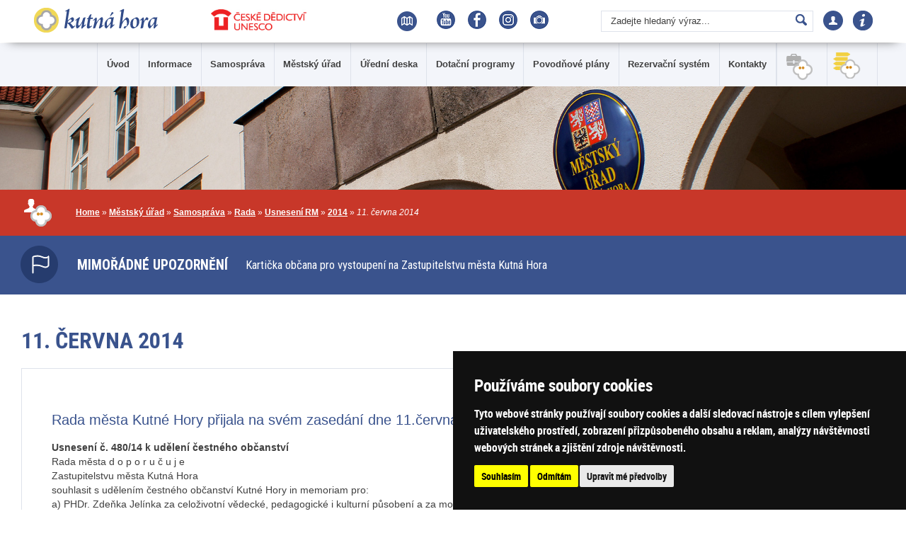

--- FILE ---
content_type: text/html; charset=UTF-8
request_url: https://mu.kutnahora.cz/mu/11-cervna-2014
body_size: 20280
content:
<!doctype html>
<html lang="cs">
<head>
<meta http-equiv="X-UA-Compatible" content="IE=edge" >
<link rel="canonical" href="https://mu.kutnahora.cz/mu/11-cervna-2014" />
<meta charset="UTF-8" />
<meta name="viewport" content="width=device-width" />
<meta http-equiv="content-type" content="text/html; charset=UTF-8" />
<meta http-equiv="content-language" content="cs" />
<meta name="robots" content="index,follow" />
<meta name="keywords" content="Kutná Hora, městský, informační, portál, Kutná, Hora, UNESCO, informace, kultura, Kutna" />
<meta name="description" content="Městský informační portál města Kutná Hora, jehož památky jsou od r. 1995 na seznamu UNESCO, poskytuje přehled o památkách, informacích, kulturním a společenském dění ve městě" />
<meta name="rating" content="general" />
<meta name="author" content="Město Kutná Hora" />
<meta name="copyright" content="Copyright © 2016, Město Kutná Hora" />
<meta name="generator" content="Marwel" />
<title>11. června 2014, Kutná Hora - městský informační portál</title>
<script cookie-consent="tracking">
    (function(i,s,o,g,r,a,m){i['GoogleAnalyticsObject']=r;i[r]=i[r]||function(){
    (i[r].q=i[r].q||[]).push(arguments)},i[r].l=1*new Date();a=s.createElement(o),
    m=s.getElementsByTagName(o)[0];a.async=1;a.src=g;m.parentNode.insertBefore(a,m)
    })(window,document,'script','https://www.google-analytics.com/analytics.js','ga');
  
    ga('create', 'UA-37805598-3', 'auto');
    ga('send', 'pageview');
  
  </script>
<!-- 
Start of global snippet: Please do not remove
Place this snippet between the <head> and </head> tags on every page of your site.
-->
<!-- Google tag (gtag.js) -->
<script async src="https://www.googletagmanager.com/gtag/js?id=DC-12671126"></script>
<script>
window.dataLayer = window.dataLayer || [];
function gtag(){dataLayer.push(arguments);}
gtag('js', new Date());
gtag('config', 'DC-12671126');
</script>
<!-- End of global snippet: Please do not remove -->
<meta property="og:title" content="11. června 2014" />
<meta property="og:description" content="Městský informační portál města Kutná Hora, jehož památky jsou od r. 1995 na seznamu UNESCO, poskytuje přehled o památkách, informacích, kulturním a společenském dění ve městě" />
<meta property="og:type" content="article" />
<meta property="og:updated_time" content="1457607269" />
<meta property="og:published_time" content="1457607268" />
<meta property="article:author" content="Mgr. František Blaha" />
<meta property="og:url" content="https://mu.kutnahora.cz/mu/11-cervna-2014" />
<meta property="og:locale" content="cs_CZ" />
<meta property="og:image" content="https://mu.kutnahora.cz/themes/kh/images/default_thumbnail.jpg" />
<meta property="og:site_name" content="Kutná Hora - městský informační portál" />
<meta name="twitter:card" content="summary_large_image" />
<meta name="twitter:description" content="Městský informační portál města Kutná Hora, jehož památky jsou od r. 1995 na seznamu UNESCO, poskytuje přehled o památkách, informacích, kulturním a společenském dění ve městě" />
<meta name="twitter:title" content="11. června 2014" />
<meta name="twitter:site" content="Kutná Hora - městský informační portál" />
<meta name="twitter:image" content="https://mu.kutnahora.cz/themes/kh/images/default_thumbnail.jpg" />
<meta name="twitter:creator" content="Mgr. František Blaha" />
<!-- Cookie Consent by TermsFeed (https://www.TermsFeed.com) -->
<script type="text/javascript" src="https://www.termsfeed.com/public/cookie-consent/4.0.0/cookie-consent.js" charset="UTF-8"></script>
<script type="text/javascript" charset="UTF-8">
document.addEventListener('DOMContentLoaded', function () {
cookieconsent.run({"notice_banner_type":"simple","consent_type":"express","palette":"dark","language":"cs","page_load_consent_levels":["strictly-necessary"],"notice_banner_reject_button_hide":false,"preferences_center_close_button_hide":false,"page_refresh_confirmation_buttons":false,"website_name":"Kutná Hora","website_privacy_policy_url":"https://www.kutnahora.cz/o-webu/nastaveni-cookies","open_preferences_center_selector":"#open_preferences_center"});
});
</script>
<noscript>ePrivacy and GPDR Cookie Consent by <a href="https://www.TermsFeed.com/" rel="nofollow">TermsFeed Generator</a></noscript>
<!-- End Cookie Consent by TermsFeed (https://www.TermsFeed.com) -->
<link href="https://mu.kutnahora.cz/favicon.ico" rel="SHORTCUT ICON" />
<link rel="stylesheet" href="https://mu.kutnahora.cz/themes/kh/vendor/bootstrap/css/bootstrap.min.css?201605311130"     type="text/css" media="screen, projection" />
<link rel="stylesheet" href="https://mu.kutnahora.cz/themes/kh/vendor/bootstrap/css/bootstrap-theme.min.css?201605171707"     type="text/css" media="screen, projection" />
<link rel="stylesheet" href="https://mu.kutnahora.cz/themes/kh/js/jquery/owlCarousel/assets/owl.carousel.css"     type="text/css" media="screen, projection" />
<link href="https://mu.kutnahora.cz/themes/kh/vendor/flexnav/css/flexnav.css" rel="stylesheet" type="text/css" />
<link rel="stylesheet" href="https://mu.kutnahora.cz/themes/kh/css/vanilla.css?201605171707"     type="text/css" media="screen, projection" />
<link rel="stylesheet" href="https://mu.kutnahora.cz/themes/kh/css/main.css?202303261056"     type="text/css" media="screen, projection" />
<link rel="stylesheet" href="https://mu.kutnahora.cz/themes/kh/css/mobile.css?202111131857"     type="text/css" media="screen, projection" />
<link rel="stylesheet" href="https://mu.kutnahora.cz/themes/kh/css/print.css?20161216"    type="text/css" media="print" />
<link rel="stylesheet" href="https://mu.kutnahora.cz/themes/kh/css/handheld.css" type="text/css" media="handheld" />
<link rel="stylesheet" href="https://mu.kutnahora.cz/themes/kh/css/inline.css"     type="text/css" media="screen, projection" />
<link rel="stylesheet" href="https://mu.kutnahora.cz/themes/kh/js/calendar/calendar-blue.css"     type="text/css" media="screen, projection" />
<link rel="stylesheet" href="https://mu.kutnahora.cz/themes/kh/css/slick.css"     type="text/css"/>
<link rel="stylesheet" href="https://mu.kutnahora.cz/themes/kh/css/slick-theme.css"     type="text/css"/>
<link rel="stylesheet" href="https://mu.kutnahora.cz/themes/kh/css/magnific-popup.css"     type="text/css"/>
<link href="https://mu.kutnahora.cz/themes/kh/css/select2.min.css" rel="stylesheet" />
<link rel="alternate" title="RSS webu Kutná Hora - městský informační portál" href="https://mu.kutnahora.cz/rss/cs" type="application/rss+xml" />
<script type="text/javascript" cookie-consent="strictly-necessary" src="https://mu.kutnahora.cz/themes/kh/js/qcm/resolutiondetector.js"></script>
<script type="text/javascript" cookie-consent="strictly-necessary" src="https://mu.kutnahora.cz/themes/kh/js/scriptaculous/lib/prototype.js"></script>
<script type="text/javascript" cookie-consent="strictly-necessary" src="https://mu.kutnahora.cz/themes/kh/js/scriptaculous/scriptaculous.js"></script>
<script type="text/javascript" cookie-consent="strictly-necessary" src="https://mu.kutnahora.cz/themes/kh/js/qcm/qcm.js"></script>
<script type="text/javascript" cookie-consent="strictly-necessary" src="https://mu.kutnahora.cz/themes/kh/js/global.js?20170720"></script>
<script type="text/javascript" cookie-consent="strictly-necessary" src="https://mu.kutnahora.cz/themes/kh/js/flashcontrol/swfobject.js"></script>
<script type="text/javascript" cookie-consent="strictly-necessary" src="https://mu.kutnahora.cz/themes/kh/js/calendar/calendar.js"></script>
<script type="text/javascript" cookie-consent="strictly-necessary" src="https://mu.kutnahora.cz/themes/kh/js/calendar/calendar-setup.js"></script>
<script type="text/javascript" cookie-consent="strictly-necessary" src="https://mu.kutnahora.cz/themes/kh/js/calendar/lang/calendar-cs.js"></script>
<script type="text/javascript"  cookie-consent="strictly-necessary"src="https://mu.kutnahora.cz/modules/obscura/js/obscura.js"></script>
<script type="text/javascript" cookie-consent="strictly-necessary" src="https://mu.kutnahora.cz/modules/marwel/js/tracker.js"></script>
<script type="text/javascript" cookie-consent="strictly-necessary">
          MarwelPageTracker.init('', 100);
        </script>
<style  type="text/css">
@import "https://mu.kutnahora.cz/modules/marwel/css/main.css";
</style>
<script type="text/javascript">
    MarwelPageTracker.start('1883');
  </script>
<script type="text/javascript" cookie-consent="strictly-necessary">
    <!--
    //--></script><script type="text/javascript" src="https://mu.kutnahora.cz/modules/marwel/js/behavior.js"></script>
<script type="text/javascript" src="https://mu.kutnahora.cz/modules/marwel/js/dots.js"></script>
<script type="text/javascript"><!--
  Behaviour.addLoadEvent(function(){replaceDots();});
--></script>
<script type="text/javascript"><!--
    //-->

    Cookie.init({name: 'jscoockies', 'path': '/'}, {});
    </script>
<!--[if lt IE 9]>
<script src="https://mu.kutnahora.cz/themes/kh/js/html5shiv/html5shiv-printshiv.min.js" cookie-consent="strictly-necessary"></script>
<![endif]-->
<link href='https://fonts.googleapis.com/css?family=Roboto+Condensed:400,300,700&subset=latin,latin-ext' rel='stylesheet' type='text/css'>
</head>
<body id="kutnahora" class="mu">
<div id="fb-root"></div>
<script type="text/javascript">
  /* <![CDATA[ */
  window.fbAsyncInit = function() {
    FB.init({status: true, cookie: true, xfbml: true});
    // GA social tracking
    FB.Event.subscribe('edge.create', function(targetUrl) {
      _gaq.push(['_trackSocial', 'Facebook', 'like', targetUrl]);
    });
    FB.Event.subscribe('edge.remove', function(targetUrl) {
      _gaq.push(['_trackSocial', 'Facebook', 'unlike', targetUrl]);
    });
    FB.Event.subscribe('message.send', function(targetUrl) {
      _gaq.push(['_trackSocial', 'Facebook', 'send', targetUrl]);
    });
  };
  (function() {
    var e = document.createElement('script'); e.async = true;
    e.src = document.location.protocol + '//connect.facebook.net/cs_CZ/all.js';
    document.getElementsByTagName('head')[0].appendChild(e);
  }());
  /* ]]> */
</script>      <!--
Event snippet for destinace.kutnahora.cz_remarketing on : Please do not remove.
Place this snippet on pages with events you’re tracking. 
Creation date: 12/16/2022
-->
<script>
gtag('event', 'conversion', {
'allow_custom_scripts': true,
'session_id': '[SessionID]',
'send_to': 'DC-12671126/invmedia/desti0+per_session'
});
</script>
<noscript>
<img src="https://ad.doubleclick.net/ddm/activity/src=12671126;type=invmedia;cat=desti0;dc_lat=;dc_rdid=;tag_for_child_directed_treatment=;tfua=;npa=;gdpr=${GDPR};gdpr_consent=${GDPR_CONSENT_755};ord=[SessionID]?" width="1" height="1" alt=""/>
</noscript>
<!-- End of event snippet: Please do not remove -->
<div id="wrap">
<!--  <div id="rozmery"></div> -->
<header id="header" role="banner">
<!-- logo webu -->
<h1 id="logo" title="Kutná Hora - městský informační portál">
<a href="https://www.kutnahora.cz">
<img src="https://mu.kutnahora.cz/themes/kh/images/logo.png" alt="Kutná Hora - městský informační portál">
</a>
<a href="http://www.unesco-czech.cz/" target="_blank">
<img class="logo-unesco" src="https://mu.kutnahora.cz/themes/kh/images/logo-unesco/cs.png" alt="" />
</a>
</h1>
<div class="pull-right">
<!-- MAP -->
<a class="icon-map" href="/mapy-cilu" title="Mapa">
<img src="https://mu.kutnahora.cz/themes/kh/images/icon-map.png" alt=""/>
</a>
<!-- SOCIAL -->
<div id="social">
<div class="social-share">
<img src="https://mu.kutnahora.cz/uploads/icons/share-ico.png" alt="">
</div>
<div class="social-icons">
<div id="b-17" class="bl">
<div class="article-content">
<p><a href="https://www.youtube.com/user/studioleha" onclick="return !bar(this.href);" title=
"YouTube Kutná Hora"><img alt="icon-yt.png" height="26" src="/uploads/icons/youtube.png" style=
"width: 26px; height: 26px;" width="26" /></a> <a class="new-window" href="https://www.facebook.com/kutnahora" onclick=
"return !bar(this.href);" title="[Odkaz do nového okna] Facebook Kutná Hora"><img alt="icon-fb.png" height="26" src=
"/uploads/icons/facebook.png" style="width: 26px; height: 26px;" width="26" /></a>&nbsp;<a class="new-window" href=
"https://www.instagram.com/visitkutnahora/" onclick="return !bar(this.href);" title=
"[Odkaz do nového okna] Instagram visitkutnahora"><img alt="Instagram_20x20" class="ph_thumbnail" height="26" src=
"/uploads/icons/instagram.png" style="width: 26px; height: 26px;" width="26" /></a>&nbsp;<a class="new-window" href=
"http://www.kutnahora.pano3d.cz/" onclick="return !bar(this.href);" title=
"[Odkaz do nového okna] Virtuální prohlídky Kutná Hora"><img alt="ikonafotak.jpg" class="ph_tiny" height="26" src=
"/uploads/icons/virtualni_prohlidky.png" style="width: 26px; height: 26px;" width="26" /></a></p>
<p class="ph_none" style="width: 225px;"></p>
<p class="ph_none" style="width: 45px;"></p>
</div>
</div>
</div>  
</div>
<!-- SEARCH -->
<div id="search" role="search" class="flexnav hidden-xs">
<form action="https://mu.kutnahora.cz/search.php" id="searchform" >
<div>
<input type="hidden" name="action" value="results" />
<div><input value="Zadejte hledaný výraz..." name="query" id="search-input" accesskey="4"
onfocus="searchClear(this,  'Zadejte hledaný výraz...');"
onblur="searchRestore(this, 'Zadejte hledaný výraz...');" /></div>
<div class="go_button_wrap"><input type="submit" id="go_button" alt="Zadejte hledaný výraz..." value ="" /></div>
</div>
<!-- pro pouziti naseptavace odkomentujte div id="searchWhispererDiv"></div-->
</form>
<!-- pro pouziti naseptavace odkomentovat nize a pridat k input pro text pro vyhledavani: onkeyUp="searchWhisperer('search-input', 'searchWhispererDiv');" -->
<!-- v pripade potreby omezeni vyhledavani naseptavacem pouze v 1 pluginu pridat do url ajax requestu parametr plugin=IdPluginu -->
<!-- v pripade potreby omezeni vyhledavani naseptavacem ve vice pluginech pridat do url ajax requestu parametry plugin[]=IdPrvnihoPluginu&plugin[]=IdDruhehoPluginu&AtakDale -->
<!--script type="text/javascript">
document.addEventListener('DOMContentLoaded', function(event) {
$('searchWhispererDiv').hide();
});
if (typeof searchWhisperer != 'function') {
function searchWhisperer(idInput, idDiv) {
var str = document.getElementById(idInput).value;
if (str.length > 2) {
new Ajax.Request('https://mu.kutnahora.cz/modules/search/search_json.php?action=results&format=1&query=' + str, {
onSuccess: function(response) {
$(idDiv).update(response.responseText);
$(idDiv).show();
}
});
}
}
}
</script-->                </div>
<!-- LOGIN -->
<a id="login" title="Přihlášení uživatele"><span id="login-btn"></span></a>
<!-- login box -->
<div id="login-box">
<div id="b-2" class="bl">
<div id="login_box">
<h2>Přihlášení</h2>
<form style="margin-top: 0px;" action="https://mu.kutnahora.cz/user.php" method="post">
<div class='col-md-8 col-sm-8 col-xs-12'>
<div class='row'>
<label for="username">Uživatel: </label>
<input type="text" name="uname" size="12" value="" maxlength="50" id="username"/>
</div>
<div class='row'>
<label for="password">Heslo: </label>
<input type="password" name="pass" size="12" maxlength="32" id="password"/>
</div>
<div class="row">
<div class="pull-left login-lost-password"><a href="https://mu.kutnahora.cz/user.php#lost">Poslat heslo</a></div>
<div class="clearfix"></div>
</div>
</div>
<div class='col-md-4 col-sm-4 col-xs-12 login-btn'>
<input type="hidden" name="xoops_redirect" value="/mu/11-cervna-2014" />
<input type="hidden" name="op" value="login" />
<input class="formbutton" type="submit" value="Přihlášení" /><br /> 
</div>
</form>
<div id="login_mojeid_form" class="row">
<div>
<a href="https://mu.kutnahora.cz/konec-prihlasovani-mojeid">
Proč již nemohu použít MojeID?
</a>
</div>
<script type="text/javascript">
              function register() {
                document.getElementById('register-form').submit();
              }
            </script>
<form action="https://mojeid.cz/registration/endpoint/" method="post" enctype="multipart/form-data" id="register-form">
<input type="hidden" name="realm" value="https://mu.kutnahora.cz" />
<input type="hidden" name="registration_nonce" value="" />
</form>
</div>
</div>
</div>
</div> 
<!-- INFO -->
<a class="info" title="Informační centra" href="https://www.kutnahora.cz/#contacts"><img src="https://mu.kutnahora.cz/themes/kh/images/icon-info.png" alt=""/></a>
<!-- LANGS -->
<div id="lang" class="f-left">
<div id="b-18" class="bcc">
<div style="text-align: center">
<script type="text/javascript"><!--
      function SelLang_jumpMenu(targ,selObj,restore){
        eval(targ+".location='/mu/11-cervna-2014?lang="+selObj.options[selObj.selectedIndex].value+"'");
        if (restore) selObj.selectedIndex=0;
      }
    --></script>
<div class="jssel" id="jssel_lang">
<div class="jssel_selected">
<img alt="cs" 
src="https://mu.kutnahora.cz/themes/kh/images/flags/czech.png" />
</div>
<div class="jssel_choose nodsp">
<ul>
<li class="jssel_item active">
<a href="/mu/11-cervna-2014?lang=1">
<img alt="cs" 
src="https://mu.kutnahora.cz/themes/kh/images/flags/czech.png" />
</a>
</li>
<li class="jssel_item">
<a href="/mu/11-cervna-2014?lang=2">
<img alt="en" 
src="https://mu.kutnahora.cz/themes/kh/images/flags/english.png" />
</a>
</li>
<li class="jssel_item">
<a href="/mu/11-cervna-2014?lang=3">
<img alt="de" 
src="https://mu.kutnahora.cz/themes/kh/images/flags/german.png" />
</a>
</li>
<li class="jssel_item">
<a href="/mu/11-cervna-2014?lang=4">
<img alt="fr" 
src="https://mu.kutnahora.cz/themes/kh/images/flags/french.png" />
</a>
</li>
<li class="jssel_item">
<a href="/mu/11-cervna-2014?lang=6">
<img alt="pl" 
src="https://mu.kutnahora.cz/themes/kh/images/flags/poland.png" />
</a>
</li>
<li class="jssel_item">
<a href="/mu/11-cervna-2014?lang=10">
<img alt="ru" 
src="https://mu.kutnahora.cz/themes/kh/images/flags/russia.png" />
</a>
</li>
</ul>
</div>
<script type="text/javascript">
              $('jssel_lang').makeSelect();
            </script>
</div> 
</div>
</div>
</div>
<!-- MENU BUTTON -->
<a href="javascript:void(0);" class="nav-ico menu-button visible-xs" id="mbut" title="menu">MENU</a>
</div>
</header>
<!-- MENU -->
<div id="nav-toolbar" class="f-right xs-f-left" >
<a href="#content" class="hdn_nav" title="Přejít na obsah [klávesová zkratka Alt+S]" accesskey="s">Skoč na obsah</a>
<a href="#menu" class="hdn_nav" title="Skoč na navigaci" accesskey="n">Skoč na navigaci</a>
<div id="main-menu" data-topbar role="navigation">
<h2 class="hdn">Hlavní nabídka</h2>
<nav id="row-site-navigation" class="mclose">
<div id="b-6" class="bl">
<ul class="level1 flexnav" data-breakpoint="1252">
<li class="  first mu/uvod">
<a href="https://www.kutnahora.cz" title="Úvod" class="">
<span>Úvod</span>
</a>
</li>
<li class="  e mu/informace">
<a href="https://mu.kutnahora.cz/mu/informace" title="Informace" class="">
<span>Informace</span>
</a>
</li>
<li class="  o menu-active-parentmu/samosprava submenu">
<a href="/mu/povinne-informace" title="Samospráva" class="">
<span>Samospráva</span>
</a>
<ul class="level2 " data-breakpoint="1252">
<li class="  o mu/zakladni-informace">
<a href="https://mu.kutnahora.cz/mu/zakladni-informace" title="Základní informace" class="">
<span>Základní informace</span>
</a>
</li>
<li class="  e mu/zastupitelstvo">
<a href="https://mu.kutnahora.cz/mu/zastupitelstvo" title="Zastupitelstvo" class="">
<span>Zastupitelstvo</span>
</a>
</li>
<li class="  o activemu/rada">
<a href="https://mu.kutnahora.cz/mu/rada" title="Rada" class="">
<span>Rada</span>
</a>
</li>
<li class="  e mu/verejne-zakazky">
<a href="https://mu.kutnahora.cz/mu/verejne-zakazky" title="Veřejné zakázky" class="">
<span>Veřejné zakázky</span>
</a>
</li>
<li class="  o mu/hospodareni">
<a href="https://mu.kutnahora.cz/mu/hospodareni" title="Hospodaření Města Kutná Hora" class="">
<span>Hospodaření Města Kutná Hora</span>
</a>
</li>
<li class="  e mu/vyhlasky-a-narizeni">
<a href="https://mu.kutnahora.cz/mu/vyhlasky-a-narizeni" title="Vyhlášky a nařízení a cenové výměry" class="">
<span>Vyhlášky a nařízení a cenové výměry</span>
</a>
</li>
<li class="  o mu/mestske-organizace">
<a href="https://mu.kutnahora.cz/mu/mestske-organizace" title="Městské organizace" class="">
<span>Městské organizace</span>
</a>
</li>
<li class="  e mu/mestska-policie">
<a href="https://mu.kutnahora.cz/mu/mestska-policie" title="Městská policie" class="">
<span>Městská policie</span>
</a>
</li>
<li class="  o mu/mikroregion-kutnohorsko">
<a href="https://mu.kutnahora.cz/mu/mikroregion-kutnohorsko" title="Mikroregion Kutnohorsko" class="">
<span>Mikroregion Kutnohorsko</span>
</a>
</li>
<li class="  e mu/partnerska-mesta">
<a href="https://mu.kutnahora.cz/mu/partnerska-mesta" title="Partnerská města" class="">
<span>Partnerská města</span>
</a>
</li>
<li class="  o mu/materialy-konsiliar">
<a href="https://konsiliar.kutnahora.cz/meukh/" title="Materiály (Konsiliář)" class="">
<span>Materiály (Konsiliář)</span>
</a>
</li>
</ul>
</li>
<li class="  e mu/urad submenu">
<a href="https://mu.kutnahora.cz/mu/urad" title="Městský úřad" class="">
<span>Městský úřad</span>
</a>
<ul class="level2 " data-breakpoint="1252">
<li class="  o mu/organizacni-struktura">
<a href="organizacni-struktura" title="Organizační struktura" class="">
<span>Organizační struktura</span>
</a>
</li>
<li class="  e mu/mu-informuje">
<a href="https://mu.kutnahora.cz/mu/mu-informuje" title="MÚ informuje" class="">
<span>MÚ informuje</span>
</a>
</li>
<li class="  o mu/strategicke-dokumenty-1">
<a href="https://mu.kutnahora.cz/mu/strategicke-dokumenty-1" title="Strategické dokumenty" class="">
<span>Strategické dokumenty</span>
</a>
</li>
<li class="  e mu/verejnopravni-smlouvy-1">
<a href="https://mu.kutnahora.cz/mu/verejnopravni-smlouvy-1" title="Veřejnoprávní smlouvy" class="">
<span>Veřejnoprávní smlouvy</span>
</a>
</li>
<li class="  o mu/investicni-projekty">
<a href="https://mu.kutnahora.cz/mu/investicni-projekty" title="Investiční záměry" class="">
<span>Investiční záměry</span>
</a>
</li>
<li class="  e mu/projekty-podporovane-eu">
<a href="https://mu.kutnahora.cz/mu/projekty-podporovane-eu" title="Projekty podporované EU" class="">
<span>Projekty podporované EU</span>
</a>
</li>
<li class="  o mu/arsen">
<a href="https://mu.kutnahora.cz/mu/arsen" title="Problematika těžkých kovů" class="">
<span>Problematika těžkých kovů</span>
</a>
</li>
<li class="  e mu/sprava-hrbitovu">
<a href="https://mu.kutnahora.cz/mu/sprava-hrbitovu" title="Správa hřbitovů" class="">
<span>Správa hřbitovů</span>
</a>
</li>
</ul>
</li>
<li class="  o mu/uredni-deska submenu">
<a href="https://mu.kutnahora.cz/mu/uredni-deska" title="Úřední deska" class="">
<span>Úřední deska</span>
</a>
<ul class="level2 " data-breakpoint="1252">
<li class="  o mu/oznameni">
<a href="https://mu.kutnahora.cz/mu/oznameni" title="Oznámení" class="">
<span>Oznámení</span>
</a>
</li>
<li class="  e mu/vyberova-rizeni">
<a href="https://mu.kutnahora.cz/mu/vyberova-rizeni" title="Výběrová řízení" class="">
<span>Výběrová řízení</span>
</a>
</li>
<li class="  o mu/verejne-vyhlasky">
<a href="https://mu.kutnahora.cz/mu/verejne-vyhlasky" title="Veřejné vyhlášky" class="">
<span>Veřejné vyhlášky</span>
</a>
</li>
<li class="  e mu/drazby-exekuce">
<a href="https://mu.kutnahora.cz/mu/drazby-exekuce" title="Dražby, exekuce" class="">
<span>Dražby, exekuce</span>
</a>
</li>
<li class="  o mu/zamery">
<a href="https://mu.kutnahora.cz/mu/zamery" title="Záměry" class="">
<span>Záměry</span>
</a>
</li>
<li class="  e mu/verejnopravni-smlouvy">
<a href="https://mu.kutnahora.cz/mu/verejnopravni-smlouvy" title="Veřejnoprávní smlouvy" class="">
<span>Veřejnoprávní smlouvy</span>
</a>
</li>
</ul>
</li>
<li class="  e mu/dotacni-programy submenu">
<a href="https://mu.kutnahora.cz/mu/dotacni-programy" title="Dotační programy" class="">
<span>Dotační programy</span>
</a>
<ul class="level2 " data-breakpoint="1252">
<li class="  o mu/kultura">
<a href="https://mu.kutnahora.cz/mu/kultura" title="Kultura" class="">
<span>Kultura</span>
</a>
</li>
<li class="  e mu/sport">
<a href="https://mu.kutnahora.cz/mu/sport" title="Sport" class="">
<span>Sport</span>
</a>
</li>
<li class="  o mu/socialni-oblast">
<a href="https://mu.kutnahora.cz/mu/socialni-oblast" title="Sociální oblast" class="">
<span>Sociální oblast</span>
</a>
</li>
<li class="  e mu/vzdelavani-a-volny-cas">
<a href="https://mu.kutnahora.cz/mu/vzdelavani-a-volny-cas" title="Vzdělávání a volný čas" class="">
<span>Vzdělávání a volný čas</span>
</a>
</li>
</ul>
</li>
<li class="  o mu/povodnove-plany">
<a href="https://mu.kutnahora.cz/mu/povodnove-plany" title="Povodňové plány" class="">
<span>Povodňové plány</span>
</a>
</li>
<li class="  e mu/rezervacni-system">
<a href="https://mu.kutnahora.cz/mu/rezervacni-system" title="Rezervační systém" class="">
<span>Rezervační systém</span>
</a>
</li>
<li class="  o mu/kontakty">
<a href="https://mu.kutnahora.cz/mu/kontakty" title="Kontakty" class="">
<span>Kontakty</span>
</a>
</li>
</ul>
<ul id="section-nav" class="flexnav">
<li class="menu-p">
<a href="https://podnikatel.kutnahora.cz/p" title="Podnikatel" class="">
<span> Podnikatel</span>
</a>
</li>
<li class="menu-d">
<a href="/d" title="Turista" class="">
<span> Turista</span>
</a>
</li>
</ul>
</div>
<!-- SEARCH -->
</nav>
<div class="cl"></div>
</div>
</div>
<!-- MAIN VISUAL -->
<div id="visual">
<div id="b-30" class="bl">
<div class="article-perex">
<img src="/uploads/visuals/KH_web_Mestsky_urad_pruh_1920x219.jpg" alt="KH_web_Mestsky_urad_pruh_1920x219.jpg" class="perex_image"/>
<p></p>
</div>
</div>
</div>
<!-- PAGE CONTACT: MAP -->
<div class="breadcrumb">
<div class="container">
<a href="https://mu.kutnahora.cz" title="Zobrazit titulní stránku">Home</a>
&raquo; 
<a href="https://mu.kutnahora.cz/mu" title="Zpět na článek: Městský úřad">Městský úřad</a>     
&raquo; 
<a href="/mu/povinne-informace" title="Zpět na článek: Samospráva">Samospráva</a>     
&raquo; 
<a href="https://mu.kutnahora.cz/mu/rada" title="Zpět na článek: Rada">Rada</a>     
&raquo; 
<a href="https://mu.kutnahora.cz/mu/usneseni-rm" title="Zpět na článek: Usnesení RM">Usnesení RM</a>     
&raquo; 
<a href="https://mu.kutnahora.cz/mu/2014-1" title="Zpět na článek: 2014">2014</a>     
&raquo; 
<span title="Aktuální článek:"><em>11. června 2014</em></span>
</div>
</div>
<div id="b-42" class="bl">
<div class="article-content">
<div class="mw_field"><div class="notice">
<div class="container">
<div class="ico"><img src="/uploads/icons/ico-flag.png" alt="ico-flag.png" width="54" height="53" class="perex_image"/></div>
<h2>Mimořádné upozornění</h2> 
<h3><a href="https://mu.kutnahora.cz/uprava-urednich-hodin-23-a-31-prosince-2024-do-12-hodin" >Kartička občana pro vystoupení na Zastupitelstvu města Kutná Hora</a></h3> 
</div>          
</div></div>
</div>
</div>
<!-- HP OF SECTION -->
<section id="main">
<div class="container">
<div class="middle col-md-8" >
<div id="content" role="main">
<div class="main_content">
<div id="article" class="">
<h2>11. června 2014</h2>
<div class="article-wrap">
<div class="article-content">
<h5>Rada města Kutné Hory přijala na svém zasedání dne 11.června 2014</h5>
<p><strong>Usnesení č. 480/14 k udělení čestného občanství</strong><br />
Rada města d o p o r u č u j e<br />
Zastupitelstvu města Kutná Hora<br />
souhlasit s udělením čestného občanství Kutné Hory in memoriam pro:<br />
a) PHDr. Zdeňka Jelínka za celoživotní vědecké, pedagogické i kulturní působení a za morální a občanské postoje v době
nesvobody.<br />
b) Prof. Richarda Junga,JUDr.Ph.D. za celoživotní prosazování principů demokracie, za aktivní činnost v kutnohorské
společnosti 90. let 20. století, práci ve skautingu, dále za oživení kulturního a společenského života ve městě.<br />
<br />
Zodpovídá : E. Hnátková &nbsp;&nbsp;&nbsp;&nbsp; Termín : 24.06.14<br />
<br />
<br />
<strong>Usnesení č. 481/14 k účetní závěrce Města Kutná Hora za rok 2013</strong><br />
Rada města I. d o p o r u č u j e<br />
Zastupitelstvu města Kutná Hora<br />
schválit účetní závěrku Města Kutná Hora za rok 2013.<br /></p>
<p>II. s c h v a l u j e<br />
Inventarizační zprávu města za rok 2013, včetně připomínek inventarizační komise odboru správy majetku.<br />
<br />
Zodpovídá : Ing. R.Zahradníček &nbsp;&nbsp;&nbsp;&nbsp; Termín : 11.06.14<br />
<br />
<br />
<strong>Usnesení č. 482/14 k účetní závěrce za rok 2013 zřízených příspěvkových organizací</strong><br />
Rada města s c h v a l u j e<br />
a) účetní závěrku za rok 2013 příspěvkových organizací zřízených Městem Kutná Hora:<br />
Městské Tylovo divadlo v Kutné Hoře<br />
Městská knihovna Kutná Hora<br />
Galerie Felixe Jeneweina města Kutná Hora<br />
<br />
b) návrh na vypořádání hospodářského výsledku zřízených příspěvkových organizací.<br />
<br />
Zodpovídá : Ing. R.Zahradníček &nbsp;&nbsp;&nbsp;&nbsp; Termín : 11.06.14<br />
<br />
<br />
<strong>Usnesení č. 483/14 k účetní závěrce za rok 2013 zřízených školských příspěvkových org.</strong><br />
Rada města s c h v a l u j e<br />
a) účetní závěrku za rok 2013 příspěvkových organizací zřízených Městem Kutná Hora :<br />
Základní škola Jana Palacha v Kutné Hoře<br />
PO Mateřská škola Pohádka Kutná Hora<br />
Základní škola Kutná Hora Kamenná stezka<br />
PO Mateřské školy Kutná Hora<br />
Základní škola T.G. Masaryka Kutná Hora<br />
Základní umělecká škola Kutná Hora<br />
Základní škola Žižkov Kutná Hora<br />
Školní jídelny Kutná Hora<br />
<br />
b) návrh na vypořádání hospodářského výsledku zřízených příspěvkových organizací.<br />
<br />
<br />
Zodpovídá : Ing. R.Zahradníček &nbsp;&nbsp;&nbsp;&nbsp; Termín : 11.06.14<br />
<br />
<br />
<strong>Usnesení č. 484/14 k účetní závěrce za rok 2013 zřízených příspěvkových organizací</strong><br />
Rada města s c h v a l u j e<br />
a) účetní závěrku za rok 2013 příspěvkové organizace zřízené Městem Kutná Hora :<br />
Pečovatelská služba Kutná Hora<br />
<br />
b) návrh na vypořádání hospodářského výsledku zřízené příspěvkové organizace.<br />
<br />
Zodpovídá : Ing. R.Zahradníček &nbsp;&nbsp;&nbsp;&nbsp; Termín : 11.06.14<br />
<br />
<br />
<strong>Usnesení č. 485/14 k závěrečnému účtu za rok 2013</strong><br />
Rada města d o p o r u č u j e<br />
Zastupitelstvu města Kutná Hora<br />
a) souhlasit s celoročním hospodařením Města Kutná Hora za rok 2013 bez výhrad<br />
<br />
b) vzít na vědomí informace o výsledcích hospodaření za rok 2013 městem zřízených obchodních společností, které jsou
součástí závěrečného účtu a příspěvkových organizací, jejichž účetní závěrku a vypořádání hospodářského výsledku
schválila Rada města<br />
<br />
c) schválit předložený návrh na rozpočtové opatření EKO č. 11 řešící úhradu ztráty zřízených příspěvkových organizací
ve výši 265.765,93 Kč dle důvodové zprávy<br />
<br />
Zodpovídá : Ing. R.Zahradníček &nbsp;&nbsp;&nbsp;&nbsp; Termín : 24.06.14<br />
<br />
<br />
<strong>Usnesení č. 486/14 k rozpočtovému opatření EKO č. 12</strong><br />
Rada města d o p o r u č u j e<br />
Zastupitelstvu města Kutná Hora<br />
schválit předložený návrh na rozpočtové opatření EKO č. 12 - kterým dochází k zapojení dodatečných příjmů do rozpočtu
města ve výši 6.985.000 Kč na pokrytí očekávaných nezbytných výdajů dle důvodové zprávy č. 1.<br />
<br />
Zodpovídá : Ing. R.Zahradníček &nbsp;&nbsp;&nbsp;&nbsp; Termín : 24.06.14<br />
<br />
<br />
<strong>Usnesení č. 487/14 k přijetí investičního úvěru</strong><br />
Rada města d o p o r u č u j e<br />
Zastupitelstvu města Kutná Hora<br />
souhlasit s uzavřením smlouvy o přijetí poptaného investičního úvěru v limitní výši 13.000.000,- Kč, který bude použit
na krytí nákupu cca 3 ha pozemku s opuštěným průmyslovým areálem na předměstí Kutné Hory /cihelna Sedlec/.<br />
Zodpovídá : Ing. R.Zahradníček &nbsp;&nbsp;&nbsp;&nbsp; Termín : 30.06.14<br />
<br />
<br />
<strong>Usnesení č. 488/14 ke smlouvě o půjčce pro Průvodcovskou službu</strong><br />
Rada města d o p o r u č u j e<br />
Zastupitelstvu měst Kutná Hora<br />
souhlasit s uzavřením 2. Dodatku ke Smlouvě o půjčce ze dne 26.10.2011, kterým bude upraven splátkový kalendář zůstatku
půjčky.<br />
<br />
Zodpovídá : Ing..Zahradníček,Ing.Vopálková &nbsp;&nbsp;&nbsp;&nbsp; Termín : 30.06.14<br />
<br />
<br />
<strong>Usnesení č. 489/14 k ukončení a vyhlášení VŘ na prodej nemovitostí (Lorecká ul. čp. 75)</strong><br />
Rada města I. u k o n č u j e<br />
výběrové řízení číslo M 2/14 na prodej pozemku p.č. 1490 o výměře 210 m2, jehož součástí je dům č.p. 75, v k.ú. Kutná
Hora z důvodu nezájmu.<br /></p>
<p>II. s o u h l a s í<br />
s vyhlášením výběrového řízení číslo M 6/14 na prodej pozemku p.č. 1490 o výměře 210 m2, jehož součástí je dům č.p. 75,
v k.ú. Kutná Hora za podmínek uvedených v oznámení o vyhlášení výběrového řízení a za vyvolávací cenu 2.800.000,-
Kč.<br />
Zodpovídá : Ing. R.Zahradníček &nbsp;&nbsp;&nbsp;&nbsp; Termín : 27.08.14<br />
<br />
<br />
<strong>Usnesení č. 490/14 k vyhlášení VŘ na prodej nemovitosti (Komenského nám. čp. 42)</strong><br />
Rada města s o u h l a s í<br />
s vyhlášením výběrového řízení číslo M 5/14 na prodej pozemku p.č. 347 o výměře 362 m2, jehož součástí je dům č.p. 42,
v k.ú. Kutná Hora, za podmínek uvedených v oznámení o vyhlášení výběrového řízení a za vyvolávací cenu 3.800.000,-
Kč.<br />
Zodpovídá : Ing. R.Zahradníček &nbsp;&nbsp;&nbsp;&nbsp; Termín : 27.08.14<br />
<br />
<br />
<strong>Usnesení č. 491/14 k prodeji pozemku v k.ú. Neškaredice (ČEZ Distribuce, a.s.)</strong><br />
Rada města d o p o r u č u j e<br />
Zastupitelstvu města Kutná Hora<br />
souhlasit s prodejem pozemku p.č. 30 o výměře 9 m2 v k.ú. Neškaredice, včetně všech součástí a příslušenství,
společnosti ČEZ Distribuce, a.s., se sídlem Teplická 874/8, Děčín za celkovou kupní cenu ve výši 6.500,- Kč.<br />
Zodpovídá : Ing. R.Zahradníček &nbsp;&nbsp;&nbsp;&nbsp; Termín : 24.06.14<br />
<br />
<br />
<strong>Usnesení č. 492/14 k prodeji pozemků v k.ú. Kutná Hora (HPH, spol. s r.o.)</strong><br />
Rada města d o p o r u č u j e<br />
Zastupitelstvu města Kutná Hora<br />
souhlasit s prodejem pozemku p.č. 3688/9 o výměře 421 m2, části pozemku p.č. 3688/2 o výměře cca 50 m2, části pozemku
p.č. 3691 o výměře cca 120 m2 a části pozemku p.č. 4164/9 o výměře cca 100 m2, vše v k.ú. Kutná Hora, včetně všech
součástí a příslušenství, společnosti HPH spol. s r.o., se sídlem Čáslavská 126, Kutná Hora za kupní cenu ve výši 80,-
Kč/m2 pozemku (+ 3.630,- Kč znalečné).<br />
Zodpovídá : Ing. R.Zahradníček &nbsp;&nbsp;&nbsp;&nbsp; Termín : 24.06.14<br />
<br />
<br />
<strong>Usnesení č. 493/14 ke zřízení věcného břemene - ČEZ Distribuce, a.s. - k.ú. Kutná Hora</strong><br />
Rada města s o u h l a s í<br />
se zřízením věcného břemene - služebnosti spočívajícího v právu zřídit zařízení distribuční elektrizační soustavy
(podzemní vedení NN pro p.č. 4699, KH) na pozemku p.č. 4692/5 v k.ú. Kutná Hora v majetku Města Kutná Hora, včetně
práva vstupu za účelem kontroly, oprav a údržby stavby, ve prospěch společnosti ČEZ Distribuce, a.s., se sídlem
Teplická 874/8, Děčín. Věcné břemeno bude uzavřeno na dobu neurčitou za jednorázovou úplatu 500,- Kč bez DPH.<br />
Zodpovídá : Ing. R.Zahradníček &nbsp;&nbsp;&nbsp;&nbsp; Termín : 31.12.14<br />
<br />
<br />
<strong>Usnesení č. 494/14 k odkupu areálu bývalé cihelny v Kutné Hoře</strong><br />
Rada města d o p o r u č u j e<br />
Zastupitelstvu města Kutná Hora<br />
souhlasit s odkoupením pozemku p.č. 595/1 o výměře 4.060 m2, jehož součástí je stavba bez čp/če, pozemku p.č. 595/2 o
výměře 34 m2, pozemku p.č. 596 o výměře 725 m2, pozemku p.č. 597/1 o výměře 7.770 m2, pozemku p.č. 597/2 o výměře 2.247
m2, pozemku p.č. 597/3 o výměře 485 m2, jehož součástí je stavba bez čp/če, pozemku p.č. 597/9 o výměře 287 m2, jehož
součástí je stavba bez čp/če, pozemku p.č. 597/10 o výměře 40 m2, jehož součástí je stavba bez čp/če, pozemku p.č.
597/27 o výměře 1.080 m2, pozemku p.č. 599/1 o výměře 32 m2, pozemku p.č. 599/2 o výměře 81 m2, pozemku p.č. 747/20 o
výměře 281 m2, jehož součástí je stavba bez čp/če, pozemku p.č. 747/21 o výměře 51 m2, jehož součástí je stavba bez
čp/če, pozemku p.č. 747/71 o výměře 11.953 m2, pozemku p.č. 747/85 o výměře 439 m2, jehož součástí je stavba bez čp/če,
a pozemku p.č. 759 o výměře 128 m2, jehož součástí je stavba bez čp/če, vše v k.ú. Sedlec u Kutné Hory, včetně všech
dalších součástí a příslušenství, od spol. SEMMELROCK STEIN+DESIGN Dlažby, a.s.,<br />
se sídlem Ledčice č.p. 235, 277 08 za kupní cenu ve výši 12.800.000,- Kč.<br />
Zodpovídá : Ing. R.Zahradníček &nbsp;&nbsp;&nbsp;&nbsp; Termín : 24.06.14<br />
<br />
<br />
<strong>Usnesení č. 495/14 k žádosti Asociace rodičů a přátel zdravotně postižených dětí</strong><br />
Rada města s o u h l a s í<br />
s umístěním sídla spolku Asociace rodičů a přátel zdravotně postižených dětí klub v ČR klub "Sluníčko" na adresu
Trebišovská č.p. 611, Kutná Hora.<br />
Zodpovídá : Ing. Suchánek &nbsp;&nbsp;&nbsp;&nbsp; Termín : 26.06.14<br />
<br />
<br />
<strong>Usnesení č. 496/14 k vyvěšení záměru - bufet na ZS</strong><br />
Rada města s o u h l a s í<br />
s vyvěšením záměru na pronájem nebytových prostor - kiosku postaveného na části pozemku p.č. 3342 v k.ú. Kutná Hora a
nebytových prostor - denní místnost včetně soc. zařízení v I. patře budovy č.p. 194 Pobřežní ul., Kutná Hora (hlavní
budova zimního stadionu).<br />
Zodpovídá : Ing. Suchánek &nbsp;&nbsp;&nbsp;&nbsp; Termín : 27.08.14<br />
<br />
<br />
<strong>Usnesení č. 497/14 k uzavření dodatku - Galerie Felixe Jeneweina města Kutné Hory</strong><br />
Rada města s o u h l a s í<br />
s uzavřením předloženého dodatku č. 2 ke smlouvě o výpůjčce nebytových prostor v objektu č.p. 552 Havlíčkovo nám. v
Kutné Hoře mezi Městem Kutná Hora, se sídlem Havlíčkovo nám. 552, Kutná Hora a Galerií Felixe Jeneweina města Kutné
Hory, se sídlem Havlíčkovo nám. 552, Kutná Hora.<br />
Zodpovídá : Ing. Suchánek &nbsp;&nbsp;&nbsp;&nbsp; Termín : 30.06.14<br />
<br />
<br />
<strong>Usnesení č. 498/14 k inform. zprávě k naplňování "Bytové koncepce Města Kutná Hora"</strong><br />
Rada města d o p o r u č u j e<br />
Zastupitelstvu města Kutná Hora<br />
vzít na vědomí Informativní zprávu o pronájmech bytů ve vlastnictví Města Kutná Hora v návaznosti na schválenou
"Bytovou koncepci Města Kutná Hora" se stavem ke dni 31. 5. 2014.<br />
Zodpovídá : Ing. Suchánek &nbsp;&nbsp;&nbsp;&nbsp; Termín : 24.06.14<br />
<br />
<br />
<strong>Usnesení č. 499/14 k využití sportoviště</strong><br />
Rada města s o u h l a s í<br />
s uzavřením smlouvy o využití sportoviště - víceúčelového kulturně sportovního zařízení Malín č.p. 378 mezi Městem
Kutná Hora, se sídlem Havlíčkovo nám. 552 a Mětskou knihovnou Kutná Hora, Husova 145, na akci "Malínské nocování v
knihovně" v pátek 20.6.2014 za částku ve výši 1,-- Kč včetně DPH.<br />
Zodpovídá : Ing. Suchánek &nbsp;&nbsp;&nbsp;&nbsp; Termín : 19.06.14<br />
<br />
<br />
<strong>Usnesení č. 500/14 k prominutí poplatku z prodlení</strong><br />
Rada města s o u h l a s í<br />
s prominutím poplatku z prodlení pro manžele Galynu a Vasyla Doroshovy, Kutná Hora ve výši 95% z částky 434,00
Kč.<br />
<br />
Zodpovídá : Ing. Suchánek &nbsp;&nbsp;&nbsp;&nbsp; Termín : 30.06.14<br />
<br />
<br />
<strong>Usnesení č. 501/14 k uzavření nájemní smlouvy</strong><br />
Rada města s o u h l a s í<br />
s uzavřením nájemní smlouvy k bytu č. 9 o velikosti 2+kk (38,50 m2) ve 2. podlaží domu čp. 19, ul. Vojtěšská v Kutné
Hoře s paní MUDr. Liliiou Yarmilko,Ukrajina za předpokladu splnění podmínek ustanovení § 2, písm. f) nařízení vlády č.
146/2003 Sb., na dobu určitou 2 roky - s účinností od 1. 7. 2014.<br />
<br />
Zrušeno usnesením RM č. 565/14 ze dne 25. června 2014.<br />
Zodpovídá : Ing. Suchánek &nbsp;&nbsp;&nbsp;&nbsp; Termín : 31.07.14<br />
<br />
<br />
<strong>Usnesení č. 502/14 k žádosti Galerie Felixe Jeneweina</strong><br />
Rada města s o u h l a s í<br />
s uzavřením smlouvy o výpůjčce přízemí objektu č.p. 211 Nádražní ul. v Kutné Hoře mezi Městem Kutná Hora, se sídlem
Havlíčkovo nám. 552, Kutná Hora a Galerií Felixe Jeneweina města Kutné Hory, se sídlem Havlíčkovo nám. 552, Kutná Hora
za účelem pořádání XIV. ročníku Sympozia současného výtvarného umění JENEWEIN-KUTNÁ HORA ve dnech 1.7. - 14.7.2014.
Veškeré náklady spojené s užíváním výpůjčky bude hradit výpůjčitel.<br />
Zodpovídá : Ing. Suchánek &nbsp;&nbsp;&nbsp;&nbsp; Termín : 01.07.14<br />
<br />
<br />
<strong>Usnesení č. 503/14 k uzavření dohody o splácení dluhu (Hromádkovi)</strong><br />
Rada města d o p o r u č u j e<br />
Zastupitelstvu města Kutná Hora<br />
souhlasit s uzavřením předložené dohody o splácení dluhu na částku 101.016,00 Kč pro manžele Hromádkovy, Kutná
Hora.<br />
Zodpovídá : Ing. Suchánek &nbsp;&nbsp;&nbsp;&nbsp; Termín : 24.06.14<br />
<br />
<br />
<strong>Usnesení č. 504/14 k zápisu z jednání bytové komise</strong><br />
Rada města I. b e r e n a v ě d o m í<br />
zápis z jednání bytové komise dne 6. 6. 2014<br /></p>
<p>II. n e s o u h l a s í<br />
s rozdělením dvojbuňky č. 122 na ubytovně města v ul. Vítězná, čp. 443, Kutná Hora - Sedlec pro vytvoření dvou
samostatných smluv o poskytnutí ubytování, tj. pro paní Helenu Peštovou a pro rodinu pana Ladislava Pešty.<br />
Zodpovídá : Ing. Suchánek &nbsp;&nbsp;&nbsp;&nbsp; Termín : 24.06.14<br />
<br />
<br />
<strong>Usnesení č. 505/14 k využití sportoviště</strong><br />
Rada města s o u h l a s í<br />
s využitím sportoviště - prostory správní budovy (kromě kotelny a bytové jednotky) v areálu Olympia, Střelecká 617,
Kutná Hora pro SKP Olympia, se sídlem Střelecká 617, Kutná Hora, zastoupeném panem Mgr. Karlem Ptáčkem, Kutná Hora, za
účelem organizování sportovní akce " MĚSTSKÉ HRY 6. Olympiády dětí a mládeže v Kutné Hoře" ve dnech od 12.6. 2014 do
20.6.2014. Na tuto akci nebude uzavírána smlouva o využití sportoviště, prostory budou předány pouze předávacím
protokolem. Náklady na energie bude hradit Město Kutná Hora.<br />
Zodpovídá : Ing. Suchánek &nbsp;&nbsp;&nbsp;&nbsp; Termín : 12.06.14<br />
<br />
<br />
<strong>Usnesení č. 506/14 k využití sportoviště</strong><br />
Rada města s o u h l a s í<br />
s využitím sportoviště - volný prostor části vstupní chodby a první místnost vlevo ubytovny v areálu Olympia, Střelecká
617, Kutná Hora pro Mgr. Pavla Jůnu, Kutná Hora v době konání sportovní akce " MĚSTSKÉ HRY 6. Olympiády dětí a mládeže
v Kutné Hoře" ve dnech od 12.6. 2014 do 20.6.2014, za účelem uložení chladícího zařízení pro provoz kiosku s
občerstvením při konání her. Na tuto akci nebude uzavírána smlouva o využití sportoviště, prostory budou předány pouze
předávacím protokolem. Výše paušální částky za využití činí 1.000,-- Kč.<br />
Zodpovídá : Ing. Suchánek &nbsp;&nbsp;&nbsp;&nbsp; Termín : 12.06.14<br />
<br />
<br />
<strong>Usnesení č. 507/14 uzavření smlouvy na pronájem pozemku - J. Rousek</strong><br />
Rada města s o u h l a s í<br />
s uzavřením smlouvy na pronájem části pozemku parc. č. 29 o výměře cca 64 m2 v k.ú. Sedlec u Kutné Hory, mezi Městem
Kutná Hora, Havlíčkovo nám. 552, Kutná Hora a panem Josefem Rouskem, Třemošnice, k zahrádkářským účelům, za nájemné 3
Kč/m2/rok, s účinností od 1.7.2014 na dobu neurčitou s tříměsíční výpovědní lhůtou.<br />
Zodpovídá : Ing. Suchánek &nbsp;&nbsp;&nbsp;&nbsp; Termín : 01.07.14<br />
<br />
<br />
<strong>Usnesení č. 508/14 k úpravě rozpočtové přílohy ke smlouvě se spol. Technické služby</strong><br />
Rada města s c h v a l u j e<br />
předloženou úpravu rozpočtové přílohy na rok 2014 jako Dodatek č. 47 ke Smlouvě na zabezpečení veřejně prospěšných
služeb, uzavřené dne 13.3.2000 mezi Městem Kutná Hora, Havlíčkovo nám. 552, Kutná Hora, a společností Technické služby
Kutná Hora, spol. s r.o., U Lazara 22, Kutná Hora.<br />
Zodpovídá : Ing. Suchánek &nbsp;&nbsp;&nbsp;&nbsp; Termín : 25.06.14<br />
<br />
<br />
<strong>Usnesení č. 509/14 k zápisům komisí rady města</strong><br />
Rada města b e r e n a v ě d o m í<br />
a) zápis z 21. zasedání komise dopravní ze dne 28.5.2014<br />
b) zápis z 26. zasedání komise životního prostředí ze dne 2.6.2014<br />
c) zápis z komise pro sociální záležitosti ze dne 26. 5. 2014<br />
<br />
<br />
<strong>Usnesení č. 510/14 ke zveřejnění záměru na pronájem pozemku - J. Veber</strong><br />
Rada města s o u h l a s í<br />
se zveřejněním záměru na pronájem části pozemku parc. č. 649/1 o výměře cca 1100 m2 v k.ú. Kaňk, panu Jaroslavu
Veberovi, Kutná Hora, k zahrádkářským účelům.<br />
Zodpovídá : Ing. Suchánek &nbsp;&nbsp;&nbsp;&nbsp; Termín : 09.07.14<br />
<br />
<br />
<strong>Usnesení č. 511/14 k uzavření smlouvy o finanční podpoře - ASEKOL s.r.o.</strong><br />
Rada města s o u h l a s í<br />
s přijetím finanční podpory z fondu ASEKOL a uzavřením předložené smlouvy, mezi Městem Kutná Hora, se sídlem Havlíčkovo
nám. 552, Kutná Hora a společností ASEKOL s.r.o., se sídlem Československého exilu 2062/8, Praha 4, ve výši 40.000,-Kč,
se spoluúčastí ve výši 12.000,-Kč.<br />
<br />
Zrušeno usnesením RM č.633/14 ze dne 9. 7. 2014.<br />
Zodpovídá : Ing. Suchánek &nbsp;&nbsp;&nbsp;&nbsp; Termín : 30.06.14<br />
<br />
<br />
<strong>Usnesení č. 512/14 k zápisu č. 3/14 z jednání DR společnosti Technické služby</strong><br />
Rada města<br />
jako věcně příslušný orgán Města Kutná Hora, jakožto jediného společníka společnosti Technické služby Kutná Hora, spol.
s r.o., ve smyslu § 102 odst.2, písm. c) zák.č. 128/2000 Sb.<br /></p>
<p>I. b e r e n a v ě d o m í<br />
zápis č. 3/14 ze zasedání Dozorčí rady společnosti Technické služby Kutná Hora, spol. s r.o., konané dne
3.6.2014.<br /></p>
<p>II. s o u h l a s í<br />
s vyplacením pohyblivé složky mzdy jednateli společnosti Ing. Janu Jägerovi.<br />
Zodpovídá : Ing. J. Jäger, jednatel &nbsp;&nbsp;&nbsp;&nbsp; Termín : 25.06.14<br />
<br />
<br />
<strong>Usnesení č. 513/14 k přijetí peněžního daru od M. Dospivy</strong><br />
Rada města s o u h l a s í<br />
s uzavřením darovací smlouvy na přijetí peněžního daru ve výši 700.000,- Kč od pana Marka Dospivy, 150 00 Praha 5, jako
příspěvek na opravy částí chodníků v ulici Kremnická v Kutné Hoře, za podmínky schválení zastupitelstvem města
rozpočtového opatření OSM-TO č.12/14, spočívající v přijetí výše uvedeného daru.<br />
Zodpovídá : Ing. Suchánek &nbsp;&nbsp;&nbsp;&nbsp; Termín : 30.06.14<br />
<br />
<br />
<strong>Usnesení č. 514/14 uzavření smlouvy o sdružení veřejných zadavatelů</strong><br />
Rada města d o p o r u č u j e<br />
Zastupitelstvu města Kutné Hory<br />
a) schválit uzavření Smlouvy o sdružení veřejných zadavatelů s Městem Čáslav, se sídlem Čáslav - Staré Město, nám. Jana
Žižky z Trocnova 1/1, IČ 00236021, pro účely společného postupu při zadání veřejné zakázky na služby "Zajištění svozu a
likvidace komunálního odpadu ve smyslu ustanovení § 4 odst. 1 písm. b) zákona č. 185/2001 Sb., o odpadech, z území
Města Kutná Hora včetně úklidu kontejnerových stanovišť", veřejné zakázky na služby "Provozování sběrného dvora města
Kutná Hora" a veřejné zakázky na služby "Zabezpečení správy, údržby a provozu Záchytné stanice pro psy v Kutné Hoře",
dle návrhu předloženého Radě města,<br />
<br />
b) pověřit starostu Města Kutná Hora podpisem Smlouvy o sdružení veřejných zadavatelů dle bodu 1 tohoto usnesení.<br />
Zodpovídá : Ing. Suchánek &nbsp;&nbsp;&nbsp;&nbsp; Termín : 24.06.14<br />
<br />
<br />
<strong>Usnesení č. 515/14 k rozpočtovému opatření OSM - TO č. 9/14 - 10/14</strong><br />
Rada města I. s c h v a l u j e<br />
a) předložený návrh OSM - TO č. 9/14, kterým dochází k navýšení výdajové<br />
rozpočtové položky Obnova zanedbaných míst ve městě ve výši<br />
280.000,--Kč, a to na úkor výdajové rozpočtové položky TS - opravy<br />
komunikace ve výši 100.000,--Kč, na úkor výdajové rozpočtové položky TS<br />
- VO opravy ve výši 180.000,--Kč a<br />
<br />
b)předložený návrh OSM - TO č. 10/14, kterým dochází k přesunu rozpočtových prostředků mezi příkazci operace (SRP) na
výdajovou investiční rozpočtovou položku VO - komunikace J. Palacha ve výši 237.670,--Kč, a to na úkor výdajové
rozpočtové položky TS - zimní údržba komunikace ve výši 237.670,--Kč.<br /></p>
<p>II. u k l á d á<br />
ekonomickému odboru informovat na nejbližším řádném zasedání ZM Kutná Hora o rozpočtovém opatření schváleném v I. bodě
tohoto usnesení.<br />
Zodpovídá : Ing. R.Zahradníček &nbsp;&nbsp;&nbsp;&nbsp; Termín : 24.06.14<br />
<br />
<br />
<strong>Usnesení č. 516/14 k rozpočtovému opatření OSM - TO č. 9/14 - 10/14</strong><br />
Rada města d o p o r u č u j e<br />
Zastupitelstvu města Kutná Hora<br />
a) souhlasit s předloženým návrhem OSM - TO č. 11/14, kterým dochází ke zřízení nové příjmové rozpočtové položky
Finanční podpora ASEKOL ve výši 40.000,-- Kč a ke zřízení nové výdajové rozpočtové položky Čerpání finanční podpory
ASEKOL ve výši 40.000,--Kč.<br />
<br />
b) souhlasit s předloženým návrhem OSM - TO č. 12/14, kterým dochází ke zřízení nové příjmové rozpočtové položky Dar na
opravy chodníků ve výši 700.000,--Kč a ke zřízení nové výdajové rozpočtové položky Opravy chodníků ve výši
700.000,--Kč.<br />
Zodpovídá : Ing. Suchánek &nbsp;&nbsp;&nbsp;&nbsp; Termín : 24.06.14<br />
<br />
<br />
<strong>Usnesení č. 517/14 k žádosti o schválení rozpočtových opatření OPPŠ č. 4</strong><br />
Rada města I. s c h v a l u j e<br />
předložený návrh na rozpočtové opatření OPPŠ č. 4 - přesun prostředků z organizační jednotky 2200 - rozpočtová rezerva
na organizační jednotku 2867 - školství a tělovýchova na položku TJ Sokol Kutná Hora, oddíl basketbalu - finanční dar v
celkové výši 15.000,- Kč.<br /></p>
<p>II. u k l á d á<br />
ekonomickému odboru informovat na nejbližším řádném zasedání Zastupitelstvo města Kutná Hora o schváleném rozpočtovém
opatření OPPŠ č. 4.<br />
Zodpovídá : Ing. R.Zahradníček &nbsp;&nbsp;&nbsp;&nbsp; Termín : 24.06.14<br />
<br />
<br />
<strong>Usnesení č. 518/14 k rozpočtovému opatření OPPŠ č. 5</strong><br />
Rada města d o p o r u č u j e<br />
Zastupitelstvu města Kutná Hora<br />
schválit předložený návrh na rozpočtové opatření OPPŠ č. 5 -<br />
přesun prostředků z položky Školství - rezerva u SRP 2867 (určeno na nutné opravy havárií ve školství) ve výši
337.000,- Kč na:<br />
neinvestiční příspěvky pro příspěvkové organizace:<br />
1) Mateřské školy Kutná Hora, Benešova 149 ve výši 101.000,- Kč na montáž měřičů tepla na radiátory v pronajímaných
částech MŠ (zákon č. 318/2012 Sb.)<br />
2) Základní škola T. G. Masaryka Kutná Hora, Jiráskovy sady 387 ve výši 109.000 Kč na částečné zajištění opravy
vstupních dveří, schodiště a zastřešení u školní jídelny<br />
3) Základní škola Kutná Hora, Kamenná stezka 40 ve výši 7.000,- Kč na částečné dofinancování výměny kotle ve školnickém
bytě<br />
4) Základní škola Žižkov Kutná Hora ve výši 100.000,- Kč na opravu zdi u školní družiny<br />
5) neinvestiční příspěvek pro Občanské sdružení Pod Horami ve výši 20.000,- Kč na výukové semináře v II. pololetí -
další vzdělávání pedagogických pracovníků základních škol v Kutné Hoře dle důvodové zprávy.<br />
Zodpovídá : Ing. R.Zahradníček &nbsp;&nbsp;&nbsp;&nbsp; Termín : 24.06.14<br />
<br />
<br />
<strong>Usnesení č. 519/14 ke sml. na zpracování "III.úplné aktualizace územně analyt.podkladů</strong><br />
Rada města s c h v a l u j e<br />
uzavření smlouvy na zpracování III.úplné aktualizace územně analytických podkladů pro ORP 2112 Kutná Hora s U-24,s.r.o.
- Atelierem pro urbanismus a územní plánování, Perucká 2540/11a, 120 00 Praha 2, IČ:43870538 za cenu 151.250,- Kč
včetně DPH.<br />
Zodpovídá : Ing. V. Kapička &nbsp;&nbsp;&nbsp;&nbsp; Termín : 30.06.14<br />
<br />
<br />
<strong>Usnesení č. 520/14 k poskytnutí zápůjčky z Fondu rozvoje bydlení</strong><br />
Rada města d o p o r u č u j e<br />
Zastupitelstvu města Kutná Hora<br />
schválit poskytnutí zápůjčky z Fondu rozvoje bydlení žadatelům mimo VŘ dle předloženého seznamu.<br />
Zodpovídá : Ing. V. Kapička &nbsp;&nbsp;&nbsp;&nbsp; Termín : 24.06.14<br />
<br />
<br />
<strong>Usnesení č. 521/14 k rozpočtovému opatření INV č. 26 - 28</strong><br />
Rada města I. s o u h l a s í<br />
a) s předloženým návrhem na rozpočtové opatření INV č. 26 - přesun rozpočtových prostředků z položky "Podíly k dotacím"
na položku "Rozšíření soustavy CZT" ve výši 207.773,- Kč dle důvodové zprávy<br />
b) s předloženým návrhem na rozpočtové opatření INV č. 27 - přesun rozpočtových prostředků z položky "Podíly k dotacím"
na položku "ZŠ Komenského - rekonstrukce na knihovnu" ve výši 417.800,- Kč dle důvodové zprávy<br />
c) s předloženým návrhem na rozpočtové opatření INV č. 28 - přesun rozpočtových prostředků z položky "Chodníky -
Zelenkova, Stroupežnického, Řehákova - investiční" ve výši 800.000,- Kč a z položky "Podíly k dotacím" ve výši
244.230,- Kč na položku "Chodníky - Zelenkova, Stroupežnického, Řehákova - neinvestiční" dle důvodové zprávy<br /></p>
<p>II. u k l á d á<br />
ekonomickému odboru informovat na nejbližším řádném zasedání Zastupitelstva města Kutná Hora o schváleném rozpočtovém
opatření.<br />
Zodpovídá : Ing. R.Zahradníček &nbsp;&nbsp;&nbsp;&nbsp; Termín : 24.06.14<br />
<br />
<br />
<strong>Usnesení č. 522/14 k "Propoji okrsků BK4 - BK10 v Kutné Hoře - kupní smlouva"</strong><br />
Rada města I. s c h v a l u j e<br />
Odkoupení podkladů a přípravných prací pro akci "Propoj okrsků BK4 - BK10 v Kutné Hoře" od společnosti KH TEBIS s.r.o.
v celkové ceně 734.433,-Kč včetně DPH.<br /></p>
<p>II. u k l á d á<br />
Odboru investic vypracování a uzavření kupní smlouvy s termínem do 31.12.2014<br />
Zodpovídá : Ing. J.Janál &nbsp;&nbsp;&nbsp;&nbsp; Termín : 31.12.14<br />
<br />
<br />
<strong>Usnesení č. 523/14 k digitálnímu zaměření knihovny J.A.Komenského</strong><br />
Rada města I. s o u h l a s í<br />
s uzavřením smlouvy se společností INRECO s.r.o. Kroupova 441/9 Hradec Králové na digitální zaměření budovy bývalé ZŠ
J.A.Komenského za nabídnutou cenu 96.703,-Kč včetně DPH dle důvodové zprávy<br /></p>
<p>II. u k l á d á<br />
Odboru investic projednat a uzavřít smlouvu o dílo se společností INRECO s.r.o. Kroupova 441/9 Hradec Králové<br />
Zodpovídá : Ing. J.Janál &nbsp;&nbsp;&nbsp;&nbsp; Termín : 10.07.14<br />
<br />
<br />
<strong>Usnesení č. 524/14 k provedení VŘ na dodavatele zateplení MŠ 17.listopadu a MŠ Malín</strong><br />
Rada města I. s o u h l a s í<br />
s uzavřením smlouvy s firmou Energy Benefit Thákurova 531/4 Praha 6 na organizaci a provedení VŘ na dodavatele na akce
zateplení MŠ 17.listopadu a MŠ Malín za dohodnutou cenu 45.000,-Kč včetně DPH dle důvodové zprávy<br /></p>
<p>II. u k l á d á<br />
Odboru investic projednat a uzavřít smlouvu o dílo s firmou Energy Benefit Thákurova 531/4 Praha 6.<br />
Zodpovídá : Ing. J.Janál &nbsp;&nbsp;&nbsp;&nbsp; Termín : 10.07.14<br />
<br />
<br />
<strong>Usnesení č. 525/14 k zakázce na stavební práce pro akci Dům Dačického</strong><br />
Rada města I. s o u h l a s í<br />
a) v souladu s ustanovením § 12 odst. (3) a dle § 18 odst. (3) zákona č.137/2006 Sb., o veřejných zakázkách, ve znění
pozdějších předpisů (dále jen "zákon") se zahájením poptávkového řízení na veřejnou zakázku malého rozsahu na služby s
názvem: "Organizační zajištění celého průběhu zadávacího řízení veřejné zakázky na podlimitní Veřejnou zakázku na
stavební práce pro akci Dům Dačického v Kutné Hoře-vzdělávací a prezentační centrum kulturního dědictví UNESCO"<br />
<br />
b) pro toto poptávkové řízení základní hodnotící kriterium: nejnižší celková nabídková cena uvedená včetně DPH<br />
<br />
c) s předloženým návrhem na jmenování členů a náhradníků členů hodnotící komise zadavatelem, která zároveň plní funkci
komise pro otevírání obálek s nabídkami a posuzuje kvalifikaci uchazečů ve složení:<br />
člen komise náhradník člena komise<br />
Ing. Franc Jiří Mgr. Vepřková Dana<br />
Ing. Janál Jiří RNDr. Civišová Dagmar Dis. Trávníček Jan Špačková Michaela<br /></p>
<p>II. u k l á d á<br />
Odboru investic zahájit a provést výběrové řízení<br />
<br />
Zrušeno usnesením RM č. 587/14 ze dne 25. června 2014.<br />
Zodpovídá : Ing. J.Janál &nbsp;&nbsp;&nbsp;&nbsp; Termín : 11.07.14<br />
<br />
<br />
<strong>Usnesení č. 526/14 k rekonstrukci ulic Kudrnova Jarošova</strong><br />
Rada města I. s o u h l a s í<br />
a) s uzavřením smlouvy s Ing Miroslavem Ondrákem na provádění prací autorského dozoru v průběhu stavebních prací za
cenu 94.000,-Kč včetně DPH dle důvodové zprávy<br />
b) s uzavřením smlouvy s Ing Romanem Krásným na provádění prací Technického dozoru investora v průběhu provádění
stavebních prací a administrativního ukončení akce za cenu 175.000,-Kč včetně DPH dle důvodové zprávy.<br /></p>
<p>II. u k l á d á<br />
Odboru investic projednat se s oběma znění smluv a následně je uzavřít<br />
<br />
Zodpovídá : Ing. J.Janál &nbsp;&nbsp;&nbsp;&nbsp; Termín : 30.07.14<br />
<br />
<br />
<strong>Usnesení č. 527/14 k zakázce - koordinátor BOZP - Azylový dům pro matky s dětmi</strong><br />
Rada města I. s c h v a l u j e<br />
výsledek posouzení a hodnocení nabídek veřejné zakázky malého rozsahu na provedení služby s názvem: "Výběrové řízení na
zajištění služeb koordinátora BOZP při realizaci stavby Azylový dům se sociálně aktivizační službou v Kutné Hoře" a
pořadí nabídek dle protokolu o vyhodnocení ze dne 10.6.2014. Jako nejvhodnější nabídka pro zadavatele je v souladu s
ust. § 81, odst. 1 písm. b) zákona č.137/2006 Sb., o veřejných zakázkách, nabídka uchazeče s nejnižší nabídkovou cenou
111.320,- vč DPH a to uchazeče: Manifold Group s.r.o. Mikulášské nám. 17, Plzeň, 326 00.<br /></p>
<p>II.u k l á d á<br />
Odboru investic uzavřít příkazní smlouvu pro výkon služeb koordinátora BOZP "Azylový dům se sociálně aktivizační
službou v Kutné Hoře" s firmou Manifold Group s.r.o. Mikulášské nám. 17, 326 00 Plzeň, po doložení náležitostí
požadovaných zadávací dokumentací.<br />
<br />
<br />
Zrušeno usnesením RM č. 55/15 dne 20. 1. 2015.<br />
Zodpovídá : Ing. J.Janál &nbsp;&nbsp;&nbsp;&nbsp; Termín : 31.07.14<br />
<br />
<br />
<strong>Usnesení č. 528/14 k mimořádné finanční podpoře Povídej z.s. na rok 2014</strong><br />
Rada města d o p o r u č u j e<br />
Zastupitelstvu města Kutná Hora<br />
a) souhlasit s žádostí Povídej z.s. o mimořádnou finanční podporu pro službu Krizové pomoci - poradně pro lidi v tísni
v Kutné Hoře ve výši 200.000,- Kč, dle důvodové zprávy<br />
<br />
b) souhlasit s předloženým návrhem na rozpočtové opatření OSZ č. 2, kterým dochází k navýšení neinvestičního příspěvku
o 200.000,- Kč u položky týkající se Povídej - krizová pomoc, který bude kryt navýšením příjmů vratky nevyčerpané
dotace Povídej z.s. za rok 2013 ve výši 82.157,- Kč a snížením rozpočtových prostředků z rozpočtové rezervy ve výši
117.843,- Kč.<br />
Zodpovídá : PhDr. D. Hurtová &nbsp;&nbsp;&nbsp;&nbsp; Termín : 31.07.14<br />
<br />
<br />
<strong>Usnesení č. 529/14 k rozpočtovému opatření SOC č. 3</strong><br />
Rada města I. s c h v a l u j e<br />
předložený návrh na rozpočtové opatření SOC č. 3 - kterým dochází k navýšení rozpočtových příjmů a výdajů na základě
přijetí dotace dle rozhodnutí č. 1138/2014 na realizaci projektu "Naplnění standardů kvality sociálně-právní ochrany v
ORP Kutná Hora"ve výši 1.004.225 Kč dle důvodové zprávy.<br /></p>
<p>II. u k l á d á<br />
ekonomickému odboru informovat na nejbližším řádném zasedání ZM Kutná Hora o rozpočtových opatření schválených v bodě I
tohoto usnesení.<br />
Zodpovídá : Ing. R.Zahradníček &nbsp;&nbsp;&nbsp;&nbsp; Termín : 24.06.14<br />
<br />
<br />
<strong>Usnesení č. 530/14 k rozpočtovému opatření POL č. 3 -4</strong><br />
Rada města I. s c h v a l u j e<br />
předložený návrh na rozpočtové opatření POL č. 3 - navýšení rozpočtových příjmů i výdajů na základě rozhodnutí o
poskytnutí investiční dotace ze státního rozpočtu na rozšíření kamerového systému města ve výši 350.000 Kč dle důvodové
zprávy č. 1.<br /></p>
<p>II. d o p o r u č u j e<br />
Zastupitelstvu města Kutná Hora<br />
schválit předložený návrh na rozpočtové opatření POL č. 4 - navýšení rozpočtových příjmů na položce "vybrané pokuty" ve
výši 186.000. Toto navýšení bude krýt spoluúčasti na financování dotačních projektů v celkové výši 107.000 Kč a
zbývající částka 79.000 Kč navýší rozpočtovou rezervu města dle důvodové zprávy č. 2.<br /></p>
<p>III. u k l á d á<br />
ekonomickému odboru informovat na nejbližším řádném zasedání zastupitelstvo města Kutná Hora o schváleném rozpočtovém
opatření v bodu I.<br />
Zodpovídá : Ing. R.Zahradníček &nbsp;&nbsp;&nbsp;&nbsp; Termín : 24.06.14<br />
<br />
<br />
<strong>Usnesení č. 531/14 k zapůjčení externího defibrilátoru od Zdravotnické záchranné služby</strong><br />
Rada města s o u h l a s í<br />
s uzavřením smlouvy o výpůjčce automatického externího defibrilátoru se Zdravotnickou záchrannou službou Středočeského
kraje.<br />
Zodpovídá : O. Kubový &nbsp;&nbsp;&nbsp;&nbsp; Termín : 31.07.14<br />
<br />
<br />
<strong>Usnesení č. 532/14 k vydání Nařízení Města Kutné Hory č. 1/2014</strong><br />
Rada města I. s c h v a l u j e<br />
předložený návrh na vydání Nařízení Města Kutné Hory č. 1/2014 na vyhlášení záměru zadat zpracování lesních
hospodářských osnov, které budou zpracovány v zařizovacím obvodu nazvaném "LHO KUTNÁ HORA Z.O. NYMBURK", s platností od
1.1.2016 do 31.12.2025<br /></p>
<p>II. u k l á d á<br />
odboru životního prostředí vydat nařízení schválené v bodě 1) tohoto usnesení.<br />
Zodpovídá : Ing. V. Kocián &nbsp;&nbsp;&nbsp;&nbsp; Termín : 15.07.14<br />
<br />
<br />
<strong>Usnesení č. 533/14 k uvolnění finanční částky z rozpočtu MLaR</strong><br />
Rada města s o u h l a s í<br />
a) s poskytnutím finančního příspěvku ve výši 15.000,-- Kč pro KH Tour Kutná Hora<br />
b) s poskytnutím finančního příspěvku ve výši 25.000,-Kč pro TJ Sokol Kutná Hora - oddíl stolního tenisu<br />
Zodpovídá : Ing. Peroutka, jednatel &nbsp;&nbsp;&nbsp;&nbsp; Termín : 30.06.14<br />
<br />
<br />
<strong>Usnesení č. 534/14 ke zřízení pracovní skupiny</strong><br />
Rada města s o u h l a s í<br />
se zřízením pracovní skupiny pro vytvoření nových webových stránek města Kutné Hory www.kutnahora.cz ve složení: Jan
Šmok, Karel Koubský, Mgr. Pavel Ladra, Michal Hoskovec, Ing. Ladislav Čermák, Ing. Zdeněk Oliva, Ing. Hana Musílková a
Mgr. Dana Vepřková.<br />
Zodpovídá : Mgr. D.Vepřková &nbsp;&nbsp;&nbsp;&nbsp; Termín : 30.06.14<br />
<br />
<br />
<strong>Usnesení č. 535/14 ke zrušení usnesení</strong><br />
Rada města r u š í<br />
své usnesení č. 477/14 ze dne 28. 5. 2014.<br />
Zodpovídá : E. Hnátková &nbsp;&nbsp;&nbsp;&nbsp; Termín : 15.06.14<br />
<br />
<br />
<br />
RNDr. Ivo Šanc, CSc., v. r., starosta<br />
Ing. Jiří Franc, v. r., místostarosta<br />
Mgr. Dana Vepřková, v. r., místostarostka</p>
</div>
<a href="https://mu.kutnahora.cz">Home</a> &raquo;
<a href="https://mu.kutnahora.cz/mu">Městský úřad</a> &raquo;
<a href="https://mu.kutnahora.cz/mu/samosprava">Samospráva</a> &raquo;
<a href="https://mu.kutnahora.cz/mu/rada">Rada</a> &raquo;
<a href="https://mu.kutnahora.cz/mu/usneseni-rm">Usnesení RM</a> &raquo;
<a href="https://mu.kutnahora.cz/mu/2014-1">2014</a> &raquo;
<a href="https://mu.kutnahora.cz/mu/11-cervna-2014">11. června 2014</a>
<p class="top"><a href="#article">Nahoru</a></p>
</div>
</div>
</div>
</div>
</div>
<div class="right col-md-4" role="complementary">
<div class="conin">
<div class="sidebar-nav">
<div id="b-32" class="br">
<div class="marwelBlockMenuHeader">
<h3 class="title">Samospráva</h3>
</div>
<ul class="level1 flexnav" data-breakpoint="1252">
<li class="  first mu/zakladni-informace">
<a href="https://mu.kutnahora.cz/mu/zakladni-informace" title="Základní informace" class="">
<span>Základní informace</span>
</a>
</li>
<li class="  e mu/zastupitelstvo">
<a href="https://mu.kutnahora.cz/mu/zastupitelstvo" title="Zastupitelstvo" class="">
<span>Zastupitelstvo</span>
</a>
</li>
<li class="  o menu-active-parentmu/rada submenu">
<a href="https://mu.kutnahora.cz/mu/rada" title="Rada" class="">
<span>Rada</span>
</a>
<ul class="level2 " data-breakpoint="1252">
<li class="  o mu/programove-prohlaseni">
<a href="https://mu.kutnahora.cz/mu/programove-prohlaseni" title="Programové prohlášení" class="">
<span>Programové prohlášení</span>
</a>
</li>
<li class="  e mu/konsiliar-podklady-zm-1">
<a href="https://podklady.kutnahora.cz" title="Konsiliář (podklady RM)" class="">
<span>Konsiliář (podklady RM)</span>
</a>
</li>
<li class="  o activemu/usneseni-rm">
<a href="https://mu.kutnahora.cz/mu/usneseni-rm" title="Usnesení RM" class="">
<span>Usnesení RM</span>
</a>
</li>
<li class="  e mu/vysledky-hlasovani-1">
<a href="https://mu.kutnahora.cz/mu/vysledky-hlasovani-1" title="Výsledky hlasování" class="">
<span>Výsledky hlasování</span>
</a>
</li>
<li class="  o mu/komise-rady">
<a href="https://mu.kutnahora.cz/mu/komise-rady" title="Komise Rady" class="">
<span>Komise Rady</span>
</a>
</li>
</ul>
</li>
<li class="  e mu/verejne-zakazky">
<a href="https://mu.kutnahora.cz/mu/verejne-zakazky" title="Veřejné zakázky" class="">
<span>Veřejné zakázky</span>
</a>
</li>
<li class="  o mu/hospodareni">
<a href="https://mu.kutnahora.cz/mu/hospodareni" title="Hospodaření Města Kutná Hora" class="">
<span>Hospodaření Města Kutná Hora</span>
</a>
</li>
<li class="  e mu/vyhlasky-a-narizeni">
<a href="https://mu.kutnahora.cz/mu/vyhlasky-a-narizeni" title="Vyhlášky a nařízení a cenové výměry" class="">
<span>Vyhlášky a nařízení a cenové výměry</span>
</a>
</li>
<li class="  o mu/mestske-organizace">
<a href="https://mu.kutnahora.cz/mu/mestske-organizace" title="Městské organizace" class="">
<span>Městské organizace</span>
</a>
</li>
<li class="  e mu/mestska-policie">
<a href="https://mu.kutnahora.cz/mu/mestska-policie" title="Městská policie" class="">
<span>Městská policie</span>
</a>
</li>
<li class="  o mu/mikroregion-kutnohorsko">
<a href="https://mu.kutnahora.cz/mu/mikroregion-kutnohorsko" title="Mikroregion Kutnohorsko" class="">
<span>Mikroregion Kutnohorsko</span>
</a>
</li>
<li class="  e mu/partnerska-mesta">
<a href="https://mu.kutnahora.cz/mu/partnerska-mesta" title="Partnerská města" class="">
<span>Partnerská města</span>
</a>
</li>
<li class="  o mu/materialy-konsiliar">
<a href="https://konsiliar.kutnahora.cz/meukh/" title="Materiály (Konsiliář)" class="">
<span>Materiály (Konsiliář)</span>
</a>
</li>
</ul>
</div>
</div>
<div id="calendar">
</div>
</div>
</div>
</div>
<div class="cl"></div>
</section>
<!-- MAP: CATALOG DETAIL -->
<!-- PAGE CONTACTS: CONTACT -->
<!-- Top footer -->
<div class="footer-top">
<div class="container">
<h2 class="hidden">Souhrnný přehled</h2>
<div id="b-7" class="bcc">
<div class="article-content">
<div class="col-md-5">
<div class="col-md-6"><img alt="logo.png" height="37" src="/uploads/icons/logo.png" width="175" /><br />
&nbsp;<br />
<p>Oficiální webové stránky<br />
Města Kutná Hora<strong><br />
<img alt="unesco_wh_site_blue_cze__2_.jpg" border="border" class="img-to-left" height="168" hspace="" src=
"/uploads/unesco_wh_site_blue_cze__2_.jpg" width="200" /></strong></p>
Kutná Hora: Historické centrum města s kostelem sv. Barbory a katedrálou Panny Marie v&nbsp;Sedlci&nbsp;je<br />
od roku 1995 zapsáno na Seznamu světového kulturního a přírodního dědictví UNESCO.
<p><a href="https://destinace.kutnahora.cz/d/historie-kutne-hory" title="Historie Kutné Hory"><span title=
"Aktuální článek:">Historie Kutné Hory</span></a></p>
</div>
<div class="col-md-6">
<h3>Kontakty MÚ</h3>
<a>kutnahora.cz</a>
<address><strong>Město Kutná Hora</strong><br />
Havlíčkovo náměstí 552/1<br />
284 01 Kutná Hora<br />
<br />
IČ: 00236195<br />
DIČ: CZ00236195<br />
<br />
<a href="/mu/kontakty">Úřední hodiny<br /></a><span>ústředna tel.: 327&nbsp;710&nbsp;111<br />
<br /></span> <span><span class="mw_field"><a href="https://mu.kutnahora.cz/mu/kontakty/telefonni-seznam-mestskeho-uradu-v-kutne-hore" title="Telefonní seznam Městského úřadu v Kutné Hoře">Telefonní seznam</a></span></span></address>
<p><strong>E-podatelna</strong><br />
<span class="eaddress">podatelna@kutnahora<img src="/modules/marwel/images/tecka.gif" alt="_" />cz</span></p>
<p><strong>Datová schránka</strong></p>
<p>ID datové schránky: b65bfx3</p>
</div>
</div>
<div class="col-md-7">
<div class="col-md-4">
<h3>Občan</h3>
<a>mu.kutnahora.cz</a>
<div class="mw_field"><div class="list">
<ul>
<li class="  item">
<a href="https://mu.kutnahora.cz/mu/informace">Informace</a>
</li>
<li class="  item">
<a href="/mu/povinne-informace">Samospráva</a>
</li>
<li class="  item">
<a href="https://mu.kutnahora.cz/mu/urad">Městský úřad</a>
</li>
<li class="  item">
<a href="https://mu.kutnahora.cz/mu/uredni-deska">Úřední deska</a>
</li>
<li class="  item">
<a href="https://mu.kutnahora.cz/mu/dotacni-programy">Dotační programy</a>
</li>
<li class="  item">
<a href="https://mu.kutnahora.cz/mu/povodnove-plany">Povodňové plány</a>
</li>
<li class="  item">
<a href="https://mu.kutnahora.cz/mu/rezervacni-system">Rezervační systém</a>
</li>
</ul>
</div></div>
</div>
<div class="col-md-4">
<h3>Podnikatel</h3>
<a href="https://podnikatel.kutnahora.cz">podnikatel.kutnahora.cz</a>
<div class="mw_field"><div class="list">
<ul>
<li class="  item">
<a href="https://mu.kutnahora.cz/p/aktuality">Aktuality</a>
</li>
<li class="  item">
<a href="https://mu.kutnahora.cz/mu/obecni-zivnostensky-urad">Živnostenský úřad</a>
</li>
<li class="  item">
<a href="https://mu.kutnahora.cz/p/kontakty">Kontakty</a>
</li>
<li class="  item">
<a href="/mu">Městský úřad</a>
</li>
<li class="  item">
<a href="/d">Turista</a>
</li>
</ul>
</div></div>
</div>
<div class="col-md-4">
<h3>Turista</h3>
<a href="https://destinace.kutnahora.cz">destinace.kutnahora.cz</a>
<div class="mw_field"><div class="list">
<ul>
<li class="  item">
<a href="https://mu.kutnahora.cz/d/novinky">Novinky</a>
</li>
<li class="  item">
<a href="https://mu.kutnahora.cz/d/pamatky-1">Památky</a>
</li>
<li class="  item">
<a href="https://mu.kutnahora.cz/d/kultura">Kultura</a>
</li>
<li class="  item">
<a href="https://mu.kutnahora.cz/d/ubytovani-sluzby">Ubytování & služby</a>
</li>
<li class="  item">
<a href="https://mu.kutnahora.cz/d/lokalni-produkty">Lokální produkty</a>
</li>
<li class="  item">
<a href="https://mu.kutnahora.cz/d/sport-volny-cas">Sport & volný čas</a>
</li>
<li class="  item">
<a href="https://mu.kutnahora.cz/d/bez-barier">Bez bariér</a>
</li>
<li class="  item">
<a href="https://mu.kutnahora.cz/d/kutnohorsko">Kutnohorsko & KUKO</a>
</li>
<li class="  item">
<a href="https://mu.kutnahora.cz/d/ke-stazeni">Ke stažení</a>
</li>
</ul>
</div></div>
</div>
</div>
</div>
</div>
</div>
</div>
<!-- PARTNERS -->
<div id="partners-wrap">
<div id="b-24" class="bcc">
<div class="article-content">
<div class="mw_field"><div id="partners" class="owl-carousel">
<div class="item">
<a href="http://www.kutnohorskokolinsko.cz/" class="">
<img src="/uploads/gallery/detail/4759.jpg" alt="KUKO12.png" class="perex_image"/>
</a>
</div>
<div class="item">
<a href="https://www.kutnohorskokolinsko.cz/?fbclid=IwAR0u9_EVrsMqHBGxO--lJI2Kv_SQEpf1Lb6dT1lUC6fCUZJPQ4c51kzd3dY" class="">
<img src="/uploads/gallery/thumbnail/5231.jpg" alt="300x250px hra 2022.jpg" class="perex_image"/>
</a>
</div>
<div class="item">
<a href="http://www.zmizelakutnahora.cz/cs/" class="">
<img src="/uploads/gallery/detail/4727.jpg" alt="Zmizela_Kutna_Hora_logo.JPG" class="perex_image"/>
</a>
</div>
<div class="item">
<a href="http://www.krajskelisty.cz" class="">
<img src="/uploads/gallery/detail/3484.jpg" alt="KL_logo.png" class="perex_image"/>
</a>
</div>
<div class="item">
<a href="http://www.kutnohorskelisty.cz" class="">
<img src="/uploads/gallery/detail/4726.jpg" alt="KHL2020.jpg" class="perex_image"/>
</a>
</div>
<div class="item">
<a href="http://www.kudyznudy.cz" class="">
<img src="/uploads/partners/partner_kudyznudy.png" alt="partner_kudyznudy.png" width="185" height="119" class="perex_image"/>
</a>
</div>
<div class="item">
<a href="https://eduzmena.cz/fond-pro-kutnohorsko/" class="">
<img src="/uploads/gallery/small/4654.jpg" alt="eduzmena.jpg" class="perex_image"/>
</a>
</div>
<div class="item">
<a href="https://www.pivokutnahora.cz" class="">
<img src="/uploads/gallery/thumbnail/4907.jpg" alt="KH_pivovar_logo1.png" class="perex_image"/>
</a>
</div>
<div class="item">
<a href="https://www.zachranny-kruh.cz" class="">
<img src="/uploads/gallery/thumbnail/4307.jpg" alt="zachranny_kruh_185_119.jpg" class="perex_image"/>
</a>
</div>
<div class="item">
<a href="https://bezpecna.kutnahora.cz/" class="">
<img src="/uploads/gallery/thumbnail/4306.jpg" alt="bezpecna_kh_185_119.jpg" class="perex_image"/>
</a>
</div>
<div class="item">
<a href="http://nadaceunescokh.cz" class="">
<img src="/uploads/gallery/thumbnail/3349.jpg" alt="Nadace-UNESCO-KH-logo.jpg" class="perex_image"/>
</a>
</div>
<div class="item">
<a href="http://khprace.cz" class="">
<img src="/uploads/gallery/small/3320.jpg" alt="khprace.jpg" class="perex_image"/>
</a>
</div>
<div class="item">
<a href="http://www.historickasidla.cz/" class="">
<img src="/uploads/partners/partner_shs.png" alt="partner_shs.png" width="179" height="119" class="perex_image"/>
</a>
</div>
<div class="item">
<a href="http://www.ceskainspirace.cz" class="">
<img src="/uploads/gallery/thumbnail/1536.jpg" alt="inspirace_logo.png" class="perex_image"/>
</a>
</div>
<div class="item">
<a href="http://www.stredocech.net/" class="">
<img src="/uploads/partners/partner_stredocech.png" alt="partner_stredocech.png" width="178" height="119" class="perex_image"/>
</a>
</div>
<div class="item">
<a href="http://www.tschechien-online.org/" class="">
<img src="/uploads/partners/partner_tsechien.png" alt="partner_tsechien.png" width="204" height="121" class="perex_image"/>
</a>
</div>
</div></div>
</div>
</div>
</div>
<!-- FOOTER -->
<footer role="contentinfo">
<!-- Bottom footer -->
<div class="footer-bottom">
<div class="container">
<div id="b-29" class="bcc">
<div class="article-content">
<div class="col-md-8">
<p>Copyright © 2016 KUTNÁ HORA. <a href="/sitemap">mapa webu</a> | <a href=
"/o-webu/prohlaseni-o-pristupnosti">prohlášení o přístupnosti</a> | <a href="/o-webu/rss">RSS</a> | <a href="#" id=
"open_preferences_center" name="open_preferences_center">nastavení cookies</a> <span class="social"><a href=
"https://www.facebook.com/kutnahora/" title="Facebook Kutná Hora"><img alt="icon-fb-white.png" height="26" src=
"/uploads/icons/facebook_inv.png" width="26" /></a> <a href="https://www.youtube.com/user/studioleha" title=
"Youtube Kutná Hora"><img alt="icon-yt-white.png" height="26" src="/uploads/icons/youtube_inv.png" width="26" /></a>
<a href="https://www.instagram.com/visitkutnahora/" title="Instagram visitkutnahora"><img alt="icon_ig_white.png"
height="26" src="/uploads/icons/instagram_new_inv.png" width="26" /></a> &nbsp;<a class="new-window" href=
"http://www.kutnahora.pano3d.cz/" title="Virtuální prohlídky Kutná Hora"><img alt="ikonafotak.jpg" class="ph_tiny"
height="26" src="/uploads/icons/virtualni_prohlidky_inv.png" style="width: 26px; height: 26px;" width="26" /></a>
<img alt="icon-erb.png" height="59" src="/uploads/icons/icon-erb.png" width="55" /></span> <a href=
"https://www.mojeid.cz/" title="MojeID"><img alt="mojeID_transparent.png" height="60" src=
"/uploads/icons/mojeID_transparent.png" style="margin-left: 1.5em;" width="auto" /></a></p>
</div>
<div class="col-md-4">
<p class="f-right"><a href="http://www.qcm.cz">Tvorba webových stránek a aplikací QCM</a></p>
</div>
</div>
</div>
</div>
</div>
</footer>
<div class="cl"></div>
</div>
<!-- JQUERY JS-->
<script cookie-consent="strictly-necessary" src="/themes/kh/js/jquery/jquery-2.2.2.min.js"></script>
<script cookie-consent="strictly-necessary" src="https://mu.kutnahora.cz/themes/kh/js/jquery/slick.js"></script>
<script cookie-consent="strictly-necessary" src="https://mu.kutnahora.cz/themes/kh/js/jquery/use-slick.js"></script>
<script cookie-consent="strictly-necessary" src="https://mu.kutnahora.cz/themes/kh/js/magnific/magnific-popup.min.js"></script>
<script cookie-consent="strictly-necessary" src="https://mu.kutnahora.cz/themes/kh/js/magnific/use-magnific.min.js"></script>
<script cookie-consent="strictly-necessary" src="https://mu.kutnahora.cz/themes/kh/js/select2/select2.min.js"></script>
<script cookie-consent="strictly-necessary" src="/themes/kh/js/jquery/owlCarousel/owl.carousel.js?201808081615"></script>
<!-- Flexnav -->
<script cookie-consent="strictly-necessary" type="text/javascript" src="https://mu.kutnahora.cz/themes/kh/vendor/flexnav/js/jquery.flexnav.min.js"></script>
<script cookie-consent="strictly-necessary" src="/themes/kh/js/jquery/app.js?202111131945"></script>
</body>
</html>
<!-- qcmmon state ok -->

--- FILE ---
content_type: text/html; charset=UTF-8
request_url: https://mu.kutnahora.cz/mu/11-cervna-2014
body_size: 20254
content:
<!doctype html>
<html lang="cs">
<head>
<meta http-equiv="X-UA-Compatible" content="IE=edge" >
<link rel="canonical" href="https://mu.kutnahora.cz/mu/11-cervna-2014" />
<meta charset="UTF-8" />
<meta name="viewport" content="width=device-width" />
<meta http-equiv="content-type" content="text/html; charset=UTF-8" />
<meta http-equiv="content-language" content="cs" />
<meta name="robots" content="index,follow" />
<meta name="keywords" content="Kutná Hora, městský, informační, portál, Kutná, Hora, UNESCO, informace, kultura, Kutna" />
<meta name="description" content="Městský informační portál města Kutná Hora, jehož památky jsou od r. 1995 na seznamu UNESCO, poskytuje přehled o památkách, informacích, kulturním a společenském dění ve městě" />
<meta name="rating" content="general" />
<meta name="author" content="Město Kutná Hora" />
<meta name="copyright" content="Copyright © 2016, Město Kutná Hora" />
<meta name="generator" content="Marwel" />
<title>11. června 2014, Kutná Hora - městský informační portál</title>
<script cookie-consent="tracking">
    (function(i,s,o,g,r,a,m){i['GoogleAnalyticsObject']=r;i[r]=i[r]||function(){
    (i[r].q=i[r].q||[]).push(arguments)},i[r].l=1*new Date();a=s.createElement(o),
    m=s.getElementsByTagName(o)[0];a.async=1;a.src=g;m.parentNode.insertBefore(a,m)
    })(window,document,'script','https://www.google-analytics.com/analytics.js','ga');
  
    ga('create', 'UA-37805598-3', 'auto');
    ga('send', 'pageview');
  
  </script>
<!-- 
Start of global snippet: Please do not remove
Place this snippet between the <head> and </head> tags on every page of your site.
-->
<!-- Google tag (gtag.js) -->
<script async src="https://www.googletagmanager.com/gtag/js?id=DC-12671126"></script>
<script>
window.dataLayer = window.dataLayer || [];
function gtag(){dataLayer.push(arguments);}
gtag('js', new Date());
gtag('config', 'DC-12671126');
</script>
<!-- End of global snippet: Please do not remove -->
<meta property="og:title" content="11. června 2014" />
<meta property="og:description" content="Městský informační portál města Kutná Hora, jehož památky jsou od r. 1995 na seznamu UNESCO, poskytuje přehled o památkách, informacích, kulturním a společenském dění ve městě" />
<meta property="og:type" content="article" />
<meta property="og:updated_time" content="1457607269" />
<meta property="og:published_time" content="1457607268" />
<meta property="article:author" content="Mgr. František Blaha" />
<meta property="og:url" content="https://mu.kutnahora.cz/mu/11-cervna-2014" />
<meta property="og:locale" content="cs_CZ" />
<meta property="og:image" content="https://mu.kutnahora.cz/themes/kh/images/default_thumbnail.jpg" />
<meta property="og:site_name" content="Kutná Hora - městský informační portál" />
<meta name="twitter:card" content="summary_large_image" />
<meta name="twitter:description" content="Městský informační portál města Kutná Hora, jehož památky jsou od r. 1995 na seznamu UNESCO, poskytuje přehled o památkách, informacích, kulturním a společenském dění ve městě" />
<meta name="twitter:title" content="11. června 2014" />
<meta name="twitter:site" content="Kutná Hora - městský informační portál" />
<meta name="twitter:image" content="https://mu.kutnahora.cz/themes/kh/images/default_thumbnail.jpg" />
<meta name="twitter:creator" content="Mgr. František Blaha" />
<!-- Cookie Consent by TermsFeed (https://www.TermsFeed.com) -->
<script type="text/javascript" src="https://www.termsfeed.com/public/cookie-consent/4.0.0/cookie-consent.js" charset="UTF-8"></script>
<script type="text/javascript" charset="UTF-8">
document.addEventListener('DOMContentLoaded', function () {
cookieconsent.run({"notice_banner_type":"simple","consent_type":"express","palette":"dark","language":"cs","page_load_consent_levels":["strictly-necessary"],"notice_banner_reject_button_hide":false,"preferences_center_close_button_hide":false,"page_refresh_confirmation_buttons":false,"website_name":"Kutná Hora","website_privacy_policy_url":"https://www.kutnahora.cz/o-webu/nastaveni-cookies","open_preferences_center_selector":"#open_preferences_center"});
});
</script>
<noscript>ePrivacy and GPDR Cookie Consent by <a href="https://www.TermsFeed.com/" rel="nofollow">TermsFeed Generator</a></noscript>
<!-- End Cookie Consent by TermsFeed (https://www.TermsFeed.com) -->
<link href="https://mu.kutnahora.cz/favicon.ico" rel="SHORTCUT ICON" />
<link rel="stylesheet" href="https://mu.kutnahora.cz/themes/kh/vendor/bootstrap/css/bootstrap.min.css?201605311130"     type="text/css" media="screen, projection" />
<link rel="stylesheet" href="https://mu.kutnahora.cz/themes/kh/vendor/bootstrap/css/bootstrap-theme.min.css?201605171707"     type="text/css" media="screen, projection" />
<link rel="stylesheet" href="https://mu.kutnahora.cz/themes/kh/js/jquery/owlCarousel/assets/owl.carousel.css"     type="text/css" media="screen, projection" />
<link href="https://mu.kutnahora.cz/themes/kh/vendor/flexnav/css/flexnav.css" rel="stylesheet" type="text/css" />
<link rel="stylesheet" href="https://mu.kutnahora.cz/themes/kh/css/vanilla.css?201605171707"     type="text/css" media="screen, projection" />
<link rel="stylesheet" href="https://mu.kutnahora.cz/themes/kh/css/main.css?202303261056"     type="text/css" media="screen, projection" />
<link rel="stylesheet" href="https://mu.kutnahora.cz/themes/kh/css/mobile.css?202111131857"     type="text/css" media="screen, projection" />
<link rel="stylesheet" href="https://mu.kutnahora.cz/themes/kh/css/print.css?20161216"    type="text/css" media="print" />
<link rel="stylesheet" href="https://mu.kutnahora.cz/themes/kh/css/handheld.css" type="text/css" media="handheld" />
<link rel="stylesheet" href="https://mu.kutnahora.cz/themes/kh/css/inline.css"     type="text/css" media="screen, projection" />
<link rel="stylesheet" href="https://mu.kutnahora.cz/themes/kh/js/calendar/calendar-blue.css"     type="text/css" media="screen, projection" />
<link rel="stylesheet" href="https://mu.kutnahora.cz/themes/kh/css/slick.css"     type="text/css"/>
<link rel="stylesheet" href="https://mu.kutnahora.cz/themes/kh/css/slick-theme.css"     type="text/css"/>
<link rel="stylesheet" href="https://mu.kutnahora.cz/themes/kh/css/magnific-popup.css"     type="text/css"/>
<link href="https://mu.kutnahora.cz/themes/kh/css/select2.min.css" rel="stylesheet" />
<link rel="alternate" title="RSS webu Kutná Hora - městský informační portál" href="https://mu.kutnahora.cz/rss/cs" type="application/rss+xml" />
<script type="text/javascript" cookie-consent="strictly-necessary" src="https://mu.kutnahora.cz/themes/kh/js/qcm/resolutiondetector.js"></script>
<script type="text/javascript" cookie-consent="strictly-necessary" src="https://mu.kutnahora.cz/themes/kh/js/scriptaculous/lib/prototype.js"></script>
<script type="text/javascript" cookie-consent="strictly-necessary" src="https://mu.kutnahora.cz/themes/kh/js/scriptaculous/scriptaculous.js"></script>
<script type="text/javascript" cookie-consent="strictly-necessary" src="https://mu.kutnahora.cz/themes/kh/js/qcm/qcm.js"></script>
<script type="text/javascript" cookie-consent="strictly-necessary" src="https://mu.kutnahora.cz/themes/kh/js/global.js?20170720"></script>
<script type="text/javascript" cookie-consent="strictly-necessary" src="https://mu.kutnahora.cz/themes/kh/js/flashcontrol/swfobject.js"></script>
<script type="text/javascript" cookie-consent="strictly-necessary" src="https://mu.kutnahora.cz/themes/kh/js/calendar/calendar.js"></script>
<script type="text/javascript" cookie-consent="strictly-necessary" src="https://mu.kutnahora.cz/themes/kh/js/calendar/calendar-setup.js"></script>
<script type="text/javascript" cookie-consent="strictly-necessary" src="https://mu.kutnahora.cz/themes/kh/js/calendar/lang/calendar-cs.js"></script>
<script type="text/javascript"  cookie-consent="strictly-necessary"src="https://mu.kutnahora.cz/modules/obscura/js/obscura.js"></script>
<script type="text/javascript" cookie-consent="strictly-necessary" src="https://mu.kutnahora.cz/modules/marwel/js/tracker.js"></script>
<script type="text/javascript" cookie-consent="strictly-necessary">
          MarwelPageTracker.init('', 100);
        </script>
<style  type="text/css">
@import "https://mu.kutnahora.cz/modules/marwel/css/main.css";
</style>
<script type="text/javascript">
    MarwelPageTracker.start('1883');
  </script>
<script type="text/javascript" cookie-consent="strictly-necessary">
    <!--
    //--></script><script type="text/javascript" src="https://mu.kutnahora.cz/modules/marwel/js/behavior.js"></script>
<script type="text/javascript" src="https://mu.kutnahora.cz/modules/marwel/js/dots.js"></script>
<script type="text/javascript"><!--
  Behaviour.addLoadEvent(function(){replaceDots();});
--></script>
<script type="text/javascript"><!--
    //-->

    Cookie.init({name: 'jscoockies', 'path': '/'}, {});
    </script>
<!--[if lt IE 9]>
<script src="https://mu.kutnahora.cz/themes/kh/js/html5shiv/html5shiv-printshiv.min.js" cookie-consent="strictly-necessary"></script>
<![endif]-->
<link href='https://fonts.googleapis.com/css?family=Roboto+Condensed:400,300,700&subset=latin,latin-ext' rel='stylesheet' type='text/css'>
</head>
<body id="kutnahora" class="mu">
<div id="fb-root"></div>
<script type="text/javascript">
  /* <![CDATA[ */
  window.fbAsyncInit = function() {
    FB.init({status: true, cookie: true, xfbml: true});
    // GA social tracking
    FB.Event.subscribe('edge.create', function(targetUrl) {
      _gaq.push(['_trackSocial', 'Facebook', 'like', targetUrl]);
    });
    FB.Event.subscribe('edge.remove', function(targetUrl) {
      _gaq.push(['_trackSocial', 'Facebook', 'unlike', targetUrl]);
    });
    FB.Event.subscribe('message.send', function(targetUrl) {
      _gaq.push(['_trackSocial', 'Facebook', 'send', targetUrl]);
    });
  };
  (function() {
    var e = document.createElement('script'); e.async = true;
    e.src = document.location.protocol + '//connect.facebook.net/cs_CZ/all.js';
    document.getElementsByTagName('head')[0].appendChild(e);
  }());
  /* ]]> */
</script>      <!--
Event snippet for destinace.kutnahora.cz_remarketing on : Please do not remove.
Place this snippet on pages with events you’re tracking. 
Creation date: 12/16/2022
-->
<script>
gtag('event', 'conversion', {
'allow_custom_scripts': true,
'session_id': '[SessionID]',
'send_to': 'DC-12671126/invmedia/desti0+per_session'
});
</script>
<noscript>
<img src="https://ad.doubleclick.net/ddm/activity/src=12671126;type=invmedia;cat=desti0;dc_lat=;dc_rdid=;tag_for_child_directed_treatment=;tfua=;npa=;gdpr=${GDPR};gdpr_consent=${GDPR_CONSENT_755};ord=[SessionID]?" width="1" height="1" alt=""/>
</noscript>
<!-- End of event snippet: Please do not remove -->
<div id="wrap">
<!--  <div id="rozmery"></div> -->
<header id="header" role="banner">
<!-- logo webu -->
<h1 id="logo" title="Kutná Hora - městský informační portál">
<a href="https://www.kutnahora.cz">
<img src="https://mu.kutnahora.cz/themes/kh/images/logo.png" alt="Kutná Hora - městský informační portál">
</a>
<a href="http://www.unesco-czech.cz/" target="_blank">
<img class="logo-unesco" src="https://mu.kutnahora.cz/themes/kh/images/logo-unesco/cs.png" alt="" />
</a>
</h1>
<div class="pull-right">
<!-- MAP -->
<a class="icon-map" href="/mapy-cilu" title="Mapa">
<img src="https://mu.kutnahora.cz/themes/kh/images/icon-map.png" alt=""/>
</a>
<!-- SOCIAL -->
<div id="social">
<div class="social-share">
<img src="https://mu.kutnahora.cz/uploads/icons/share-ico.png" alt="">
</div>
<div class="social-icons">
<div id="b-17" class="bl">
<div class="article-content">
<p><a href="https://www.youtube.com/user/studioleha" onclick="return !bar(this.href);" title=
"YouTube Kutná Hora"><img alt="icon-yt.png" height="26" src="/uploads/icons/youtube.png" style=
"width: 26px; height: 26px;" width="26" /></a> <a class="new-window" href="https://www.facebook.com/kutnahora" onclick=
"return !bar(this.href);" title="[Odkaz do nového okna] Facebook Kutná Hora"><img alt="icon-fb.png" height="26" src=
"/uploads/icons/facebook.png" style="width: 26px; height: 26px;" width="26" /></a>&nbsp;<a class="new-window" href=
"https://www.instagram.com/visitkutnahora/" onclick="return !bar(this.href);" title=
"[Odkaz do nového okna] Instagram visitkutnahora"><img alt="Instagram_20x20" class="ph_thumbnail" height="26" src=
"/uploads/icons/instagram.png" style="width: 26px; height: 26px;" width="26" /></a>&nbsp;<a class="new-window" href=
"http://www.kutnahora.pano3d.cz/" onclick="return !bar(this.href);" title=
"[Odkaz do nového okna] Virtuální prohlídky Kutná Hora"><img alt="ikonafotak.jpg" class="ph_tiny" height="26" src=
"/uploads/icons/virtualni_prohlidky.png" style="width: 26px; height: 26px;" width="26" /></a></p>
<p class="ph_none" style="width: 225px;"></p>
<p class="ph_none" style="width: 45px;"></p>
</div>
</div>
</div>  
</div>
<!-- SEARCH -->
<div id="search" role="search" class="flexnav hidden-xs">
<form action="https://mu.kutnahora.cz/search.php" id="searchform" >
<div>
<input type="hidden" name="action" value="results" />
<div><input value="Zadejte hledaný výraz..." name="query" id="search-input" accesskey="4"
onfocus="searchClear(this,  'Zadejte hledaný výraz...');"
onblur="searchRestore(this, 'Zadejte hledaný výraz...');" /></div>
<div class="go_button_wrap"><input type="submit" id="go_button" alt="Zadejte hledaný výraz..." value ="" /></div>
</div>
<!-- pro pouziti naseptavace odkomentujte div id="searchWhispererDiv"></div-->
</form>
<!-- pro pouziti naseptavace odkomentovat nize a pridat k input pro text pro vyhledavani: onkeyUp="searchWhisperer('search-input', 'searchWhispererDiv');" -->
<!-- v pripade potreby omezeni vyhledavani naseptavacem pouze v 1 pluginu pridat do url ajax requestu parametr plugin=IdPluginu -->
<!-- v pripade potreby omezeni vyhledavani naseptavacem ve vice pluginech pridat do url ajax requestu parametry plugin[]=IdPrvnihoPluginu&plugin[]=IdDruhehoPluginu&AtakDale -->
<!--script type="text/javascript">
document.addEventListener('DOMContentLoaded', function(event) {
$('searchWhispererDiv').hide();
});
if (typeof searchWhisperer != 'function') {
function searchWhisperer(idInput, idDiv) {
var str = document.getElementById(idInput).value;
if (str.length > 2) {
new Ajax.Request('https://mu.kutnahora.cz/modules/search/search_json.php?action=results&format=1&query=' + str, {
onSuccess: function(response) {
$(idDiv).update(response.responseText);
$(idDiv).show();
}
});
}
}
}
</script-->                </div>
<!-- LOGIN -->
<a id="login" title="Přihlášení uživatele"><span id="login-btn"></span></a>
<!-- login box -->
<div id="login-box">
<div id="b-2" class="bl">
<div id="login_box">
<h2>Přihlášení</h2>
<form style="margin-top: 0px;" action="https://mu.kutnahora.cz/user.php" method="post">
<div class='col-md-8 col-sm-8 col-xs-12'>
<div class='row'>
<label for="username">Uživatel: </label>
<input type="text" name="uname" size="12" value="" maxlength="50" id="username"/>
</div>
<div class='row'>
<label for="password">Heslo: </label>
<input type="password" name="pass" size="12" maxlength="32" id="password"/>
</div>
<div class="row">
<div class="pull-left login-lost-password"><a href="https://mu.kutnahora.cz/user.php#lost">Poslat heslo</a></div>
<div class="clearfix"></div>
</div>
</div>
<div class='col-md-4 col-sm-4 col-xs-12 login-btn'>
<input type="hidden" name="xoops_redirect" value="/mu/11-cervna-2014" />
<input type="hidden" name="op" value="login" />
<input class="formbutton" type="submit" value="Přihlášení" /><br /> 
</div>
</form>
<div id="login_mojeid_form" class="row">
<div>
<a href="https://mu.kutnahora.cz/konec-prihlasovani-mojeid">
Proč již nemohu použít MojeID?
</a>
</div>
<script type="text/javascript">
              function register() {
                document.getElementById('register-form').submit();
              }
            </script>
<form action="https://mojeid.cz/registration/endpoint/" method="post" enctype="multipart/form-data" id="register-form">
<input type="hidden" name="realm" value="https://mu.kutnahora.cz" />
<input type="hidden" name="registration_nonce" value="" />
</form>
</div>
</div>
</div>
</div> 
<!-- INFO -->
<a class="info" title="Informační centra" href="https://www.kutnahora.cz/#contacts"><img src="https://mu.kutnahora.cz/themes/kh/images/icon-info.png" alt=""/></a>
<!-- LANGS -->
<div id="lang" class="f-left">
<div id="b-18" class="bcc">
<div style="text-align: center">
<script type="text/javascript"><!--
      function SelLang_jumpMenu(targ,selObj,restore){
        eval(targ+".location='/mu/11-cervna-2014?lang="+selObj.options[selObj.selectedIndex].value+"'");
        if (restore) selObj.selectedIndex=0;
      }
    --></script>
<div class="jssel" id="jssel_lang">
<div class="jssel_selected">
<img alt="cs" 
src="https://mu.kutnahora.cz/themes/kh/images/flags/czech.png" />
</div>
<div class="jssel_choose nodsp">
<ul>
<li class="jssel_item active">
<a href="/mu/11-cervna-2014?lang=1">
<img alt="cs" 
src="https://mu.kutnahora.cz/themes/kh/images/flags/czech.png" />
</a>
</li>
<li class="jssel_item">
<a href="/mu/11-cervna-2014?lang=2">
<img alt="en" 
src="https://mu.kutnahora.cz/themes/kh/images/flags/english.png" />
</a>
</li>
<li class="jssel_item">
<a href="/mu/11-cervna-2014?lang=3">
<img alt="de" 
src="https://mu.kutnahora.cz/themes/kh/images/flags/german.png" />
</a>
</li>
<li class="jssel_item">
<a href="/mu/11-cervna-2014?lang=4">
<img alt="fr" 
src="https://mu.kutnahora.cz/themes/kh/images/flags/french.png" />
</a>
</li>
<li class="jssel_item">
<a href="/mu/11-cervna-2014?lang=6">
<img alt="pl" 
src="https://mu.kutnahora.cz/themes/kh/images/flags/poland.png" />
</a>
</li>
<li class="jssel_item">
<a href="/mu/11-cervna-2014?lang=10">
<img alt="ru" 
src="https://mu.kutnahora.cz/themes/kh/images/flags/russia.png" />
</a>
</li>
</ul>
</div>
<script type="text/javascript">
              $('jssel_lang').makeSelect();
            </script>
</div> 
</div>
</div>
</div>
<!-- MENU BUTTON -->
<a href="javascript:void(0);" class="nav-ico menu-button visible-xs" id="mbut" title="menu">MENU</a>
</div>
</header>
<!-- MENU -->
<div id="nav-toolbar" class="f-right xs-f-left" >
<a href="#content" class="hdn_nav" title="Přejít na obsah [klávesová zkratka Alt+S]" accesskey="s">Skoč na obsah</a>
<a href="#menu" class="hdn_nav" title="Skoč na navigaci" accesskey="n">Skoč na navigaci</a>
<div id="main-menu" data-topbar role="navigation">
<h2 class="hdn">Hlavní nabídka</h2>
<nav id="row-site-navigation" class="mclose">
<div id="b-6" class="bl">
<ul class="level1 flexnav" data-breakpoint="1252">
<li class="  first mu/uvod">
<a href="https://www.kutnahora.cz" title="Úvod" class="">
<span>Úvod</span>
</a>
</li>
<li class="  e mu/informace">
<a href="https://mu.kutnahora.cz/mu/informace" title="Informace" class="">
<span>Informace</span>
</a>
</li>
<li class="  o menu-active-parentmu/samosprava submenu">
<a href="/mu/povinne-informace" title="Samospráva" class="">
<span>Samospráva</span>
</a>
<ul class="level2 " data-breakpoint="1252">
<li class="  o mu/zakladni-informace">
<a href="https://mu.kutnahora.cz/mu/zakladni-informace" title="Základní informace" class="">
<span>Základní informace</span>
</a>
</li>
<li class="  e mu/zastupitelstvo">
<a href="https://mu.kutnahora.cz/mu/zastupitelstvo" title="Zastupitelstvo" class="">
<span>Zastupitelstvo</span>
</a>
</li>
<li class="  o activemu/rada">
<a href="https://mu.kutnahora.cz/mu/rada" title="Rada" class="">
<span>Rada</span>
</a>
</li>
<li class="  e mu/verejne-zakazky">
<a href="https://mu.kutnahora.cz/mu/verejne-zakazky" title="Veřejné zakázky" class="">
<span>Veřejné zakázky</span>
</a>
</li>
<li class="  o mu/hospodareni">
<a href="https://mu.kutnahora.cz/mu/hospodareni" title="Hospodaření Města Kutná Hora" class="">
<span>Hospodaření Města Kutná Hora</span>
</a>
</li>
<li class="  e mu/vyhlasky-a-narizeni">
<a href="https://mu.kutnahora.cz/mu/vyhlasky-a-narizeni" title="Vyhlášky a nařízení a cenové výměry" class="">
<span>Vyhlášky a nařízení a cenové výměry</span>
</a>
</li>
<li class="  o mu/mestske-organizace">
<a href="https://mu.kutnahora.cz/mu/mestske-organizace" title="Městské organizace" class="">
<span>Městské organizace</span>
</a>
</li>
<li class="  e mu/mestska-policie">
<a href="https://mu.kutnahora.cz/mu/mestska-policie" title="Městská policie" class="">
<span>Městská policie</span>
</a>
</li>
<li class="  o mu/mikroregion-kutnohorsko">
<a href="https://mu.kutnahora.cz/mu/mikroregion-kutnohorsko" title="Mikroregion Kutnohorsko" class="">
<span>Mikroregion Kutnohorsko</span>
</a>
</li>
<li class="  e mu/partnerska-mesta">
<a href="https://mu.kutnahora.cz/mu/partnerska-mesta" title="Partnerská města" class="">
<span>Partnerská města</span>
</a>
</li>
<li class="  o mu/materialy-konsiliar">
<a href="https://konsiliar.kutnahora.cz/meukh/" title="Materiály (Konsiliář)" class="">
<span>Materiály (Konsiliář)</span>
</a>
</li>
</ul>
</li>
<li class="  e mu/urad submenu">
<a href="https://mu.kutnahora.cz/mu/urad" title="Městský úřad" class="">
<span>Městský úřad</span>
</a>
<ul class="level2 " data-breakpoint="1252">
<li class="  o mu/organizacni-struktura">
<a href="organizacni-struktura" title="Organizační struktura" class="">
<span>Organizační struktura</span>
</a>
</li>
<li class="  e mu/mu-informuje">
<a href="https://mu.kutnahora.cz/mu/mu-informuje" title="MÚ informuje" class="">
<span>MÚ informuje</span>
</a>
</li>
<li class="  o mu/strategicke-dokumenty-1">
<a href="https://mu.kutnahora.cz/mu/strategicke-dokumenty-1" title="Strategické dokumenty" class="">
<span>Strategické dokumenty</span>
</a>
</li>
<li class="  e mu/verejnopravni-smlouvy-1">
<a href="https://mu.kutnahora.cz/mu/verejnopravni-smlouvy-1" title="Veřejnoprávní smlouvy" class="">
<span>Veřejnoprávní smlouvy</span>
</a>
</li>
<li class="  o mu/investicni-projekty">
<a href="https://mu.kutnahora.cz/mu/investicni-projekty" title="Investiční záměry" class="">
<span>Investiční záměry</span>
</a>
</li>
<li class="  e mu/projekty-podporovane-eu">
<a href="https://mu.kutnahora.cz/mu/projekty-podporovane-eu" title="Projekty podporované EU" class="">
<span>Projekty podporované EU</span>
</a>
</li>
<li class="  o mu/arsen">
<a href="https://mu.kutnahora.cz/mu/arsen" title="Problematika těžkých kovů" class="">
<span>Problematika těžkých kovů</span>
</a>
</li>
<li class="  e mu/sprava-hrbitovu">
<a href="https://mu.kutnahora.cz/mu/sprava-hrbitovu" title="Správa hřbitovů" class="">
<span>Správa hřbitovů</span>
</a>
</li>
</ul>
</li>
<li class="  o mu/uredni-deska submenu">
<a href="https://mu.kutnahora.cz/mu/uredni-deska" title="Úřední deska" class="">
<span>Úřední deska</span>
</a>
<ul class="level2 " data-breakpoint="1252">
<li class="  o mu/oznameni">
<a href="https://mu.kutnahora.cz/mu/oznameni" title="Oznámení" class="">
<span>Oznámení</span>
</a>
</li>
<li class="  e mu/vyberova-rizeni">
<a href="https://mu.kutnahora.cz/mu/vyberova-rizeni" title="Výběrová řízení" class="">
<span>Výběrová řízení</span>
</a>
</li>
<li class="  o mu/verejne-vyhlasky">
<a href="https://mu.kutnahora.cz/mu/verejne-vyhlasky" title="Veřejné vyhlášky" class="">
<span>Veřejné vyhlášky</span>
</a>
</li>
<li class="  e mu/drazby-exekuce">
<a href="https://mu.kutnahora.cz/mu/drazby-exekuce" title="Dražby, exekuce" class="">
<span>Dražby, exekuce</span>
</a>
</li>
<li class="  o mu/zamery">
<a href="https://mu.kutnahora.cz/mu/zamery" title="Záměry" class="">
<span>Záměry</span>
</a>
</li>
<li class="  e mu/verejnopravni-smlouvy">
<a href="https://mu.kutnahora.cz/mu/verejnopravni-smlouvy" title="Veřejnoprávní smlouvy" class="">
<span>Veřejnoprávní smlouvy</span>
</a>
</li>
</ul>
</li>
<li class="  e mu/dotacni-programy submenu">
<a href="https://mu.kutnahora.cz/mu/dotacni-programy" title="Dotační programy" class="">
<span>Dotační programy</span>
</a>
<ul class="level2 " data-breakpoint="1252">
<li class="  o mu/kultura">
<a href="https://mu.kutnahora.cz/mu/kultura" title="Kultura" class="">
<span>Kultura</span>
</a>
</li>
<li class="  e mu/sport">
<a href="https://mu.kutnahora.cz/mu/sport" title="Sport" class="">
<span>Sport</span>
</a>
</li>
<li class="  o mu/socialni-oblast">
<a href="https://mu.kutnahora.cz/mu/socialni-oblast" title="Sociální oblast" class="">
<span>Sociální oblast</span>
</a>
</li>
<li class="  e mu/vzdelavani-a-volny-cas">
<a href="https://mu.kutnahora.cz/mu/vzdelavani-a-volny-cas" title="Vzdělávání a volný čas" class="">
<span>Vzdělávání a volný čas</span>
</a>
</li>
</ul>
</li>
<li class="  o mu/povodnove-plany">
<a href="https://mu.kutnahora.cz/mu/povodnove-plany" title="Povodňové plány" class="">
<span>Povodňové plány</span>
</a>
</li>
<li class="  e mu/rezervacni-system">
<a href="https://mu.kutnahora.cz/mu/rezervacni-system" title="Rezervační systém" class="">
<span>Rezervační systém</span>
</a>
</li>
<li class="  o mu/kontakty">
<a href="https://mu.kutnahora.cz/mu/kontakty" title="Kontakty" class="">
<span>Kontakty</span>
</a>
</li>
</ul>
<ul id="section-nav" class="flexnav">
<li class="menu-p">
<a href="https://podnikatel.kutnahora.cz/p" title="Podnikatel" class="">
<span> Podnikatel</span>
</a>
</li>
<li class="menu-d">
<a href="/d" title="Turista" class="">
<span> Turista</span>
</a>
</li>
</ul>
</div>
<!-- SEARCH -->
</nav>
<div class="cl"></div>
</div>
</div>
<!-- MAIN VISUAL -->
<div id="visual">
<div id="b-30" class="bl">
<div class="article-perex">
<img src="/uploads/visuals/KH_web_Mestsky_urad_pruh_1920x219.jpg" alt="KH_web_Mestsky_urad_pruh_1920x219.jpg" class="perex_image"/>
<p></p>
</div>
</div>
</div>
<!-- PAGE CONTACT: MAP -->
<div class="breadcrumb">
<div class="container">
<a href="https://mu.kutnahora.cz" title="Zobrazit titulní stránku">Home</a>
&raquo; 
<a href="https://mu.kutnahora.cz/mu" title="Zpět na článek: Městský úřad">Městský úřad</a>     
&raquo; 
<a href="/mu/povinne-informace" title="Zpět na článek: Samospráva">Samospráva</a>     
&raquo; 
<a href="https://mu.kutnahora.cz/mu/rada" title="Zpět na článek: Rada">Rada</a>     
&raquo; 
<a href="https://mu.kutnahora.cz/mu/usneseni-rm" title="Zpět na článek: Usnesení RM">Usnesení RM</a>     
&raquo; 
<a href="https://mu.kutnahora.cz/mu/2014-1" title="Zpět na článek: 2014">2014</a>     
&raquo; 
<span title="Aktuální článek:"><em>11. června 2014</em></span>
</div>
</div>
<div id="b-42" class="bl">
<div class="article-content">
<div class="mw_field"><div class="notice">
<div class="container">
<div class="ico"><img src="/uploads/icons/ico-flag.png" alt="ico-flag.png" width="54" height="53" class="perex_image"/></div>
<h2>Mimořádné upozornění</h2> 
<h3><a href="https://mu.kutnahora.cz/uprava-urednich-hodin-23-a-31-prosince-2024-do-12-hodin" >Kartička občana pro vystoupení na Zastupitelstvu města Kutná Hora</a></h3> 
</div>          
</div></div>
</div>
</div>
<!-- HP OF SECTION -->
<section id="main">
<div class="container">
<div class="middle col-md-8" >
<div id="content" role="main">
<div class="main_content">
<div id="article" class="">
<h2>11. června 2014</h2>
<div class="article-wrap">
<div class="article-content">
<h5>Rada města Kutné Hory přijala na svém zasedání dne 11.června 2014</h5>
<p><strong>Usnesení č. 480/14 k udělení čestného občanství</strong><br />
Rada města d o p o r u č u j e<br />
Zastupitelstvu města Kutná Hora<br />
souhlasit s udělením čestného občanství Kutné Hory in memoriam pro:<br />
a) PHDr. Zdeňka Jelínka za celoživotní vědecké, pedagogické i kulturní působení a za morální a občanské postoje v době
nesvobody.<br />
b) Prof. Richarda Junga,JUDr.Ph.D. za celoživotní prosazování principů demokracie, za aktivní činnost v kutnohorské
společnosti 90. let 20. století, práci ve skautingu, dále za oživení kulturního a společenského života ve městě.<br />
<br />
Zodpovídá : E. Hnátková &nbsp;&nbsp;&nbsp;&nbsp; Termín : 24.06.14<br />
<br />
<br />
<strong>Usnesení č. 481/14 k účetní závěrce Města Kutná Hora za rok 2013</strong><br />
Rada města I. d o p o r u č u j e<br />
Zastupitelstvu města Kutná Hora<br />
schválit účetní závěrku Města Kutná Hora za rok 2013.<br /></p>
<p>II. s c h v a l u j e<br />
Inventarizační zprávu města za rok 2013, včetně připomínek inventarizační komise odboru správy majetku.<br />
<br />
Zodpovídá : Ing. R.Zahradníček &nbsp;&nbsp;&nbsp;&nbsp; Termín : 11.06.14<br />
<br />
<br />
<strong>Usnesení č. 482/14 k účetní závěrce za rok 2013 zřízených příspěvkových organizací</strong><br />
Rada města s c h v a l u j e<br />
a) účetní závěrku za rok 2013 příspěvkových organizací zřízených Městem Kutná Hora:<br />
Městské Tylovo divadlo v Kutné Hoře<br />
Městská knihovna Kutná Hora<br />
Galerie Felixe Jeneweina města Kutná Hora<br />
<br />
b) návrh na vypořádání hospodářského výsledku zřízených příspěvkových organizací.<br />
<br />
Zodpovídá : Ing. R.Zahradníček &nbsp;&nbsp;&nbsp;&nbsp; Termín : 11.06.14<br />
<br />
<br />
<strong>Usnesení č. 483/14 k účetní závěrce za rok 2013 zřízených školských příspěvkových org.</strong><br />
Rada města s c h v a l u j e<br />
a) účetní závěrku za rok 2013 příspěvkových organizací zřízených Městem Kutná Hora :<br />
Základní škola Jana Palacha v Kutné Hoře<br />
PO Mateřská škola Pohádka Kutná Hora<br />
Základní škola Kutná Hora Kamenná stezka<br />
PO Mateřské školy Kutná Hora<br />
Základní škola T.G. Masaryka Kutná Hora<br />
Základní umělecká škola Kutná Hora<br />
Základní škola Žižkov Kutná Hora<br />
Školní jídelny Kutná Hora<br />
<br />
b) návrh na vypořádání hospodářského výsledku zřízených příspěvkových organizací.<br />
<br />
<br />
Zodpovídá : Ing. R.Zahradníček &nbsp;&nbsp;&nbsp;&nbsp; Termín : 11.06.14<br />
<br />
<br />
<strong>Usnesení č. 484/14 k účetní závěrce za rok 2013 zřízených příspěvkových organizací</strong><br />
Rada města s c h v a l u j e<br />
a) účetní závěrku za rok 2013 příspěvkové organizace zřízené Městem Kutná Hora :<br />
Pečovatelská služba Kutná Hora<br />
<br />
b) návrh na vypořádání hospodářského výsledku zřízené příspěvkové organizace.<br />
<br />
Zodpovídá : Ing. R.Zahradníček &nbsp;&nbsp;&nbsp;&nbsp; Termín : 11.06.14<br />
<br />
<br />
<strong>Usnesení č. 485/14 k závěrečnému účtu za rok 2013</strong><br />
Rada města d o p o r u č u j e<br />
Zastupitelstvu města Kutná Hora<br />
a) souhlasit s celoročním hospodařením Města Kutná Hora za rok 2013 bez výhrad<br />
<br />
b) vzít na vědomí informace o výsledcích hospodaření za rok 2013 městem zřízených obchodních společností, které jsou
součástí závěrečného účtu a příspěvkových organizací, jejichž účetní závěrku a vypořádání hospodářského výsledku
schválila Rada města<br />
<br />
c) schválit předložený návrh na rozpočtové opatření EKO č. 11 řešící úhradu ztráty zřízených příspěvkových organizací
ve výši 265.765,93 Kč dle důvodové zprávy<br />
<br />
Zodpovídá : Ing. R.Zahradníček &nbsp;&nbsp;&nbsp;&nbsp; Termín : 24.06.14<br />
<br />
<br />
<strong>Usnesení č. 486/14 k rozpočtovému opatření EKO č. 12</strong><br />
Rada města d o p o r u č u j e<br />
Zastupitelstvu města Kutná Hora<br />
schválit předložený návrh na rozpočtové opatření EKO č. 12 - kterým dochází k zapojení dodatečných příjmů do rozpočtu
města ve výši 6.985.000 Kč na pokrytí očekávaných nezbytných výdajů dle důvodové zprávy č. 1.<br />
<br />
Zodpovídá : Ing. R.Zahradníček &nbsp;&nbsp;&nbsp;&nbsp; Termín : 24.06.14<br />
<br />
<br />
<strong>Usnesení č. 487/14 k přijetí investičního úvěru</strong><br />
Rada města d o p o r u č u j e<br />
Zastupitelstvu města Kutná Hora<br />
souhlasit s uzavřením smlouvy o přijetí poptaného investičního úvěru v limitní výši 13.000.000,- Kč, který bude použit
na krytí nákupu cca 3 ha pozemku s opuštěným průmyslovým areálem na předměstí Kutné Hory /cihelna Sedlec/.<br />
Zodpovídá : Ing. R.Zahradníček &nbsp;&nbsp;&nbsp;&nbsp; Termín : 30.06.14<br />
<br />
<br />
<strong>Usnesení č. 488/14 ke smlouvě o půjčce pro Průvodcovskou službu</strong><br />
Rada města d o p o r u č u j e<br />
Zastupitelstvu měst Kutná Hora<br />
souhlasit s uzavřením 2. Dodatku ke Smlouvě o půjčce ze dne 26.10.2011, kterým bude upraven splátkový kalendář zůstatku
půjčky.<br />
<br />
Zodpovídá : Ing..Zahradníček,Ing.Vopálková &nbsp;&nbsp;&nbsp;&nbsp; Termín : 30.06.14<br />
<br />
<br />
<strong>Usnesení č. 489/14 k ukončení a vyhlášení VŘ na prodej nemovitostí (Lorecká ul. čp. 75)</strong><br />
Rada města I. u k o n č u j e<br />
výběrové řízení číslo M 2/14 na prodej pozemku p.č. 1490 o výměře 210 m2, jehož součástí je dům č.p. 75, v k.ú. Kutná
Hora z důvodu nezájmu.<br /></p>
<p>II. s o u h l a s í<br />
s vyhlášením výběrového řízení číslo M 6/14 na prodej pozemku p.č. 1490 o výměře 210 m2, jehož součástí je dům č.p. 75,
v k.ú. Kutná Hora za podmínek uvedených v oznámení o vyhlášení výběrového řízení a za vyvolávací cenu 2.800.000,-
Kč.<br />
Zodpovídá : Ing. R.Zahradníček &nbsp;&nbsp;&nbsp;&nbsp; Termín : 27.08.14<br />
<br />
<br />
<strong>Usnesení č. 490/14 k vyhlášení VŘ na prodej nemovitosti (Komenského nám. čp. 42)</strong><br />
Rada města s o u h l a s í<br />
s vyhlášením výběrového řízení číslo M 5/14 na prodej pozemku p.č. 347 o výměře 362 m2, jehož součástí je dům č.p. 42,
v k.ú. Kutná Hora, za podmínek uvedených v oznámení o vyhlášení výběrového řízení a za vyvolávací cenu 3.800.000,-
Kč.<br />
Zodpovídá : Ing. R.Zahradníček &nbsp;&nbsp;&nbsp;&nbsp; Termín : 27.08.14<br />
<br />
<br />
<strong>Usnesení č. 491/14 k prodeji pozemku v k.ú. Neškaredice (ČEZ Distribuce, a.s.)</strong><br />
Rada města d o p o r u č u j e<br />
Zastupitelstvu města Kutná Hora<br />
souhlasit s prodejem pozemku p.č. 30 o výměře 9 m2 v k.ú. Neškaredice, včetně všech součástí a příslušenství,
společnosti ČEZ Distribuce, a.s., se sídlem Teplická 874/8, Děčín za celkovou kupní cenu ve výši 6.500,- Kč.<br />
Zodpovídá : Ing. R.Zahradníček &nbsp;&nbsp;&nbsp;&nbsp; Termín : 24.06.14<br />
<br />
<br />
<strong>Usnesení č. 492/14 k prodeji pozemků v k.ú. Kutná Hora (HPH, spol. s r.o.)</strong><br />
Rada města d o p o r u č u j e<br />
Zastupitelstvu města Kutná Hora<br />
souhlasit s prodejem pozemku p.č. 3688/9 o výměře 421 m2, části pozemku p.č. 3688/2 o výměře cca 50 m2, části pozemku
p.č. 3691 o výměře cca 120 m2 a části pozemku p.č. 4164/9 o výměře cca 100 m2, vše v k.ú. Kutná Hora, včetně všech
součástí a příslušenství, společnosti HPH spol. s r.o., se sídlem Čáslavská 126, Kutná Hora za kupní cenu ve výši 80,-
Kč/m2 pozemku (+ 3.630,- Kč znalečné).<br />
Zodpovídá : Ing. R.Zahradníček &nbsp;&nbsp;&nbsp;&nbsp; Termín : 24.06.14<br />
<br />
<br />
<strong>Usnesení č. 493/14 ke zřízení věcného břemene - ČEZ Distribuce, a.s. - k.ú. Kutná Hora</strong><br />
Rada města s o u h l a s í<br />
se zřízením věcného břemene - služebnosti spočívajícího v právu zřídit zařízení distribuční elektrizační soustavy
(podzemní vedení NN pro p.č. 4699, KH) na pozemku p.č. 4692/5 v k.ú. Kutná Hora v majetku Města Kutná Hora, včetně
práva vstupu za účelem kontroly, oprav a údržby stavby, ve prospěch společnosti ČEZ Distribuce, a.s., se sídlem
Teplická 874/8, Děčín. Věcné břemeno bude uzavřeno na dobu neurčitou za jednorázovou úplatu 500,- Kč bez DPH.<br />
Zodpovídá : Ing. R.Zahradníček &nbsp;&nbsp;&nbsp;&nbsp; Termín : 31.12.14<br />
<br />
<br />
<strong>Usnesení č. 494/14 k odkupu areálu bývalé cihelny v Kutné Hoře</strong><br />
Rada města d o p o r u č u j e<br />
Zastupitelstvu města Kutná Hora<br />
souhlasit s odkoupením pozemku p.č. 595/1 o výměře 4.060 m2, jehož součástí je stavba bez čp/če, pozemku p.č. 595/2 o
výměře 34 m2, pozemku p.č. 596 o výměře 725 m2, pozemku p.č. 597/1 o výměře 7.770 m2, pozemku p.č. 597/2 o výměře 2.247
m2, pozemku p.č. 597/3 o výměře 485 m2, jehož součástí je stavba bez čp/če, pozemku p.č. 597/9 o výměře 287 m2, jehož
součástí je stavba bez čp/če, pozemku p.č. 597/10 o výměře 40 m2, jehož součástí je stavba bez čp/če, pozemku p.č.
597/27 o výměře 1.080 m2, pozemku p.č. 599/1 o výměře 32 m2, pozemku p.č. 599/2 o výměře 81 m2, pozemku p.č. 747/20 o
výměře 281 m2, jehož součástí je stavba bez čp/če, pozemku p.č. 747/21 o výměře 51 m2, jehož součástí je stavba bez
čp/če, pozemku p.č. 747/71 o výměře 11.953 m2, pozemku p.č. 747/85 o výměře 439 m2, jehož součástí je stavba bez čp/če,
a pozemku p.č. 759 o výměře 128 m2, jehož součástí je stavba bez čp/če, vše v k.ú. Sedlec u Kutné Hory, včetně všech
dalších součástí a příslušenství, od spol. SEMMELROCK STEIN+DESIGN Dlažby, a.s.,<br />
se sídlem Ledčice č.p. 235, 277 08 za kupní cenu ve výši 12.800.000,- Kč.<br />
Zodpovídá : Ing. R.Zahradníček &nbsp;&nbsp;&nbsp;&nbsp; Termín : 24.06.14<br />
<br />
<br />
<strong>Usnesení č. 495/14 k žádosti Asociace rodičů a přátel zdravotně postižených dětí</strong><br />
Rada města s o u h l a s í<br />
s umístěním sídla spolku Asociace rodičů a přátel zdravotně postižených dětí klub v ČR klub "Sluníčko" na adresu
Trebišovská č.p. 611, Kutná Hora.<br />
Zodpovídá : Ing. Suchánek &nbsp;&nbsp;&nbsp;&nbsp; Termín : 26.06.14<br />
<br />
<br />
<strong>Usnesení č. 496/14 k vyvěšení záměru - bufet na ZS</strong><br />
Rada města s o u h l a s í<br />
s vyvěšením záměru na pronájem nebytových prostor - kiosku postaveného na části pozemku p.č. 3342 v k.ú. Kutná Hora a
nebytových prostor - denní místnost včetně soc. zařízení v I. patře budovy č.p. 194 Pobřežní ul., Kutná Hora (hlavní
budova zimního stadionu).<br />
Zodpovídá : Ing. Suchánek &nbsp;&nbsp;&nbsp;&nbsp; Termín : 27.08.14<br />
<br />
<br />
<strong>Usnesení č. 497/14 k uzavření dodatku - Galerie Felixe Jeneweina města Kutné Hory</strong><br />
Rada města s o u h l a s í<br />
s uzavřením předloženého dodatku č. 2 ke smlouvě o výpůjčce nebytových prostor v objektu č.p. 552 Havlíčkovo nám. v
Kutné Hoře mezi Městem Kutná Hora, se sídlem Havlíčkovo nám. 552, Kutná Hora a Galerií Felixe Jeneweina města Kutné
Hory, se sídlem Havlíčkovo nám. 552, Kutná Hora.<br />
Zodpovídá : Ing. Suchánek &nbsp;&nbsp;&nbsp;&nbsp; Termín : 30.06.14<br />
<br />
<br />
<strong>Usnesení č. 498/14 k inform. zprávě k naplňování "Bytové koncepce Města Kutná Hora"</strong><br />
Rada města d o p o r u č u j e<br />
Zastupitelstvu města Kutná Hora<br />
vzít na vědomí Informativní zprávu o pronájmech bytů ve vlastnictví Města Kutná Hora v návaznosti na schválenou
"Bytovou koncepci Města Kutná Hora" se stavem ke dni 31. 5. 2014.<br />
Zodpovídá : Ing. Suchánek &nbsp;&nbsp;&nbsp;&nbsp; Termín : 24.06.14<br />
<br />
<br />
<strong>Usnesení č. 499/14 k využití sportoviště</strong><br />
Rada města s o u h l a s í<br />
s uzavřením smlouvy o využití sportoviště - víceúčelového kulturně sportovního zařízení Malín č.p. 378 mezi Městem
Kutná Hora, se sídlem Havlíčkovo nám. 552 a Mětskou knihovnou Kutná Hora, Husova 145, na akci "Malínské nocování v
knihovně" v pátek 20.6.2014 za částku ve výši 1,-- Kč včetně DPH.<br />
Zodpovídá : Ing. Suchánek &nbsp;&nbsp;&nbsp;&nbsp; Termín : 19.06.14<br />
<br />
<br />
<strong>Usnesení č. 500/14 k prominutí poplatku z prodlení</strong><br />
Rada města s o u h l a s í<br />
s prominutím poplatku z prodlení pro manžele Galynu a Vasyla Doroshovy, Kutná Hora ve výši 95% z částky 434,00
Kč.<br />
<br />
Zodpovídá : Ing. Suchánek &nbsp;&nbsp;&nbsp;&nbsp; Termín : 30.06.14<br />
<br />
<br />
<strong>Usnesení č. 501/14 k uzavření nájemní smlouvy</strong><br />
Rada města s o u h l a s í<br />
s uzavřením nájemní smlouvy k bytu č. 9 o velikosti 2+kk (38,50 m2) ve 2. podlaží domu čp. 19, ul. Vojtěšská v Kutné
Hoře s paní MUDr. Liliiou Yarmilko,Ukrajina za předpokladu splnění podmínek ustanovení § 2, písm. f) nařízení vlády č.
146/2003 Sb., na dobu určitou 2 roky - s účinností od 1. 7. 2014.<br />
<br />
Zrušeno usnesením RM č. 565/14 ze dne 25. června 2014.<br />
Zodpovídá : Ing. Suchánek &nbsp;&nbsp;&nbsp;&nbsp; Termín : 31.07.14<br />
<br />
<br />
<strong>Usnesení č. 502/14 k žádosti Galerie Felixe Jeneweina</strong><br />
Rada města s o u h l a s í<br />
s uzavřením smlouvy o výpůjčce přízemí objektu č.p. 211 Nádražní ul. v Kutné Hoře mezi Městem Kutná Hora, se sídlem
Havlíčkovo nám. 552, Kutná Hora a Galerií Felixe Jeneweina města Kutné Hory, se sídlem Havlíčkovo nám. 552, Kutná Hora
za účelem pořádání XIV. ročníku Sympozia současného výtvarného umění JENEWEIN-KUTNÁ HORA ve dnech 1.7. - 14.7.2014.
Veškeré náklady spojené s užíváním výpůjčky bude hradit výpůjčitel.<br />
Zodpovídá : Ing. Suchánek &nbsp;&nbsp;&nbsp;&nbsp; Termín : 01.07.14<br />
<br />
<br />
<strong>Usnesení č. 503/14 k uzavření dohody o splácení dluhu (Hromádkovi)</strong><br />
Rada města d o p o r u č u j e<br />
Zastupitelstvu města Kutná Hora<br />
souhlasit s uzavřením předložené dohody o splácení dluhu na částku 101.016,00 Kč pro manžele Hromádkovy, Kutná
Hora.<br />
Zodpovídá : Ing. Suchánek &nbsp;&nbsp;&nbsp;&nbsp; Termín : 24.06.14<br />
<br />
<br />
<strong>Usnesení č. 504/14 k zápisu z jednání bytové komise</strong><br />
Rada města I. b e r e n a v ě d o m í<br />
zápis z jednání bytové komise dne 6. 6. 2014<br /></p>
<p>II. n e s o u h l a s í<br />
s rozdělením dvojbuňky č. 122 na ubytovně města v ul. Vítězná, čp. 443, Kutná Hora - Sedlec pro vytvoření dvou
samostatných smluv o poskytnutí ubytování, tj. pro paní Helenu Peštovou a pro rodinu pana Ladislava Pešty.<br />
Zodpovídá : Ing. Suchánek &nbsp;&nbsp;&nbsp;&nbsp; Termín : 24.06.14<br />
<br />
<br />
<strong>Usnesení č. 505/14 k využití sportoviště</strong><br />
Rada města s o u h l a s í<br />
s využitím sportoviště - prostory správní budovy (kromě kotelny a bytové jednotky) v areálu Olympia, Střelecká 617,
Kutná Hora pro SKP Olympia, se sídlem Střelecká 617, Kutná Hora, zastoupeném panem Mgr. Karlem Ptáčkem, Kutná Hora, za
účelem organizování sportovní akce " MĚSTSKÉ HRY 6. Olympiády dětí a mládeže v Kutné Hoře" ve dnech od 12.6. 2014 do
20.6.2014. Na tuto akci nebude uzavírána smlouva o využití sportoviště, prostory budou předány pouze předávacím
protokolem. Náklady na energie bude hradit Město Kutná Hora.<br />
Zodpovídá : Ing. Suchánek &nbsp;&nbsp;&nbsp;&nbsp; Termín : 12.06.14<br />
<br />
<br />
<strong>Usnesení č. 506/14 k využití sportoviště</strong><br />
Rada města s o u h l a s í<br />
s využitím sportoviště - volný prostor části vstupní chodby a první místnost vlevo ubytovny v areálu Olympia, Střelecká
617, Kutná Hora pro Mgr. Pavla Jůnu, Kutná Hora v době konání sportovní akce " MĚSTSKÉ HRY 6. Olympiády dětí a mládeže
v Kutné Hoře" ve dnech od 12.6. 2014 do 20.6.2014, za účelem uložení chladícího zařízení pro provoz kiosku s
občerstvením při konání her. Na tuto akci nebude uzavírána smlouva o využití sportoviště, prostory budou předány pouze
předávacím protokolem. Výše paušální částky za využití činí 1.000,-- Kč.<br />
Zodpovídá : Ing. Suchánek &nbsp;&nbsp;&nbsp;&nbsp; Termín : 12.06.14<br />
<br />
<br />
<strong>Usnesení č. 507/14 uzavření smlouvy na pronájem pozemku - J. Rousek</strong><br />
Rada města s o u h l a s í<br />
s uzavřením smlouvy na pronájem části pozemku parc. č. 29 o výměře cca 64 m2 v k.ú. Sedlec u Kutné Hory, mezi Městem
Kutná Hora, Havlíčkovo nám. 552, Kutná Hora a panem Josefem Rouskem, Třemošnice, k zahrádkářským účelům, za nájemné 3
Kč/m2/rok, s účinností od 1.7.2014 na dobu neurčitou s tříměsíční výpovědní lhůtou.<br />
Zodpovídá : Ing. Suchánek &nbsp;&nbsp;&nbsp;&nbsp; Termín : 01.07.14<br />
<br />
<br />
<strong>Usnesení č. 508/14 k úpravě rozpočtové přílohy ke smlouvě se spol. Technické služby</strong><br />
Rada města s c h v a l u j e<br />
předloženou úpravu rozpočtové přílohy na rok 2014 jako Dodatek č. 47 ke Smlouvě na zabezpečení veřejně prospěšných
služeb, uzavřené dne 13.3.2000 mezi Městem Kutná Hora, Havlíčkovo nám. 552, Kutná Hora, a společností Technické služby
Kutná Hora, spol. s r.o., U Lazara 22, Kutná Hora.<br />
Zodpovídá : Ing. Suchánek &nbsp;&nbsp;&nbsp;&nbsp; Termín : 25.06.14<br />
<br />
<br />
<strong>Usnesení č. 509/14 k zápisům komisí rady města</strong><br />
Rada města b e r e n a v ě d o m í<br />
a) zápis z 21. zasedání komise dopravní ze dne 28.5.2014<br />
b) zápis z 26. zasedání komise životního prostředí ze dne 2.6.2014<br />
c) zápis z komise pro sociální záležitosti ze dne 26. 5. 2014<br />
<br />
<br />
<strong>Usnesení č. 510/14 ke zveřejnění záměru na pronájem pozemku - J. Veber</strong><br />
Rada města s o u h l a s í<br />
se zveřejněním záměru na pronájem části pozemku parc. č. 649/1 o výměře cca 1100 m2 v k.ú. Kaňk, panu Jaroslavu
Veberovi, Kutná Hora, k zahrádkářským účelům.<br />
Zodpovídá : Ing. Suchánek &nbsp;&nbsp;&nbsp;&nbsp; Termín : 09.07.14<br />
<br />
<br />
<strong>Usnesení č. 511/14 k uzavření smlouvy o finanční podpoře - ASEKOL s.r.o.</strong><br />
Rada města s o u h l a s í<br />
s přijetím finanční podpory z fondu ASEKOL a uzavřením předložené smlouvy, mezi Městem Kutná Hora, se sídlem Havlíčkovo
nám. 552, Kutná Hora a společností ASEKOL s.r.o., se sídlem Československého exilu 2062/8, Praha 4, ve výši 40.000,-Kč,
se spoluúčastí ve výši 12.000,-Kč.<br />
<br />
Zrušeno usnesením RM č.633/14 ze dne 9. 7. 2014.<br />
Zodpovídá : Ing. Suchánek &nbsp;&nbsp;&nbsp;&nbsp; Termín : 30.06.14<br />
<br />
<br />
<strong>Usnesení č. 512/14 k zápisu č. 3/14 z jednání DR společnosti Technické služby</strong><br />
Rada města<br />
jako věcně příslušný orgán Města Kutná Hora, jakožto jediného společníka společnosti Technické služby Kutná Hora, spol.
s r.o., ve smyslu § 102 odst.2, písm. c) zák.č. 128/2000 Sb.<br /></p>
<p>I. b e r e n a v ě d o m í<br />
zápis č. 3/14 ze zasedání Dozorčí rady společnosti Technické služby Kutná Hora, spol. s r.o., konané dne
3.6.2014.<br /></p>
<p>II. s o u h l a s í<br />
s vyplacením pohyblivé složky mzdy jednateli společnosti Ing. Janu Jägerovi.<br />
Zodpovídá : Ing. J. Jäger, jednatel &nbsp;&nbsp;&nbsp;&nbsp; Termín : 25.06.14<br />
<br />
<br />
<strong>Usnesení č. 513/14 k přijetí peněžního daru od M. Dospivy</strong><br />
Rada města s o u h l a s í<br />
s uzavřením darovací smlouvy na přijetí peněžního daru ve výši 700.000,- Kč od pana Marka Dospivy, 150 00 Praha 5, jako
příspěvek na opravy částí chodníků v ulici Kremnická v Kutné Hoře, za podmínky schválení zastupitelstvem města
rozpočtového opatření OSM-TO č.12/14, spočívající v přijetí výše uvedeného daru.<br />
Zodpovídá : Ing. Suchánek &nbsp;&nbsp;&nbsp;&nbsp; Termín : 30.06.14<br />
<br />
<br />
<strong>Usnesení č. 514/14 uzavření smlouvy o sdružení veřejných zadavatelů</strong><br />
Rada města d o p o r u č u j e<br />
Zastupitelstvu města Kutné Hory<br />
a) schválit uzavření Smlouvy o sdružení veřejných zadavatelů s Městem Čáslav, se sídlem Čáslav - Staré Město, nám. Jana
Žižky z Trocnova 1/1, IČ 00236021, pro účely společného postupu při zadání veřejné zakázky na služby "Zajištění svozu a
likvidace komunálního odpadu ve smyslu ustanovení § 4 odst. 1 písm. b) zákona č. 185/2001 Sb., o odpadech, z území
Města Kutná Hora včetně úklidu kontejnerových stanovišť", veřejné zakázky na služby "Provozování sběrného dvora města
Kutná Hora" a veřejné zakázky na služby "Zabezpečení správy, údržby a provozu Záchytné stanice pro psy v Kutné Hoře",
dle návrhu předloženého Radě města,<br />
<br />
b) pověřit starostu Města Kutná Hora podpisem Smlouvy o sdružení veřejných zadavatelů dle bodu 1 tohoto usnesení.<br />
Zodpovídá : Ing. Suchánek &nbsp;&nbsp;&nbsp;&nbsp; Termín : 24.06.14<br />
<br />
<br />
<strong>Usnesení č. 515/14 k rozpočtovému opatření OSM - TO č. 9/14 - 10/14</strong><br />
Rada města I. s c h v a l u j e<br />
a) předložený návrh OSM - TO č. 9/14, kterým dochází k navýšení výdajové<br />
rozpočtové položky Obnova zanedbaných míst ve městě ve výši<br />
280.000,--Kč, a to na úkor výdajové rozpočtové položky TS - opravy<br />
komunikace ve výši 100.000,--Kč, na úkor výdajové rozpočtové položky TS<br />
- VO opravy ve výši 180.000,--Kč a<br />
<br />
b)předložený návrh OSM - TO č. 10/14, kterým dochází k přesunu rozpočtových prostředků mezi příkazci operace (SRP) na
výdajovou investiční rozpočtovou položku VO - komunikace J. Palacha ve výši 237.670,--Kč, a to na úkor výdajové
rozpočtové položky TS - zimní údržba komunikace ve výši 237.670,--Kč.<br /></p>
<p>II. u k l á d á<br />
ekonomickému odboru informovat na nejbližším řádném zasedání ZM Kutná Hora o rozpočtovém opatření schváleném v I. bodě
tohoto usnesení.<br />
Zodpovídá : Ing. R.Zahradníček &nbsp;&nbsp;&nbsp;&nbsp; Termín : 24.06.14<br />
<br />
<br />
<strong>Usnesení č. 516/14 k rozpočtovému opatření OSM - TO č. 9/14 - 10/14</strong><br />
Rada města d o p o r u č u j e<br />
Zastupitelstvu města Kutná Hora<br />
a) souhlasit s předloženým návrhem OSM - TO č. 11/14, kterým dochází ke zřízení nové příjmové rozpočtové položky
Finanční podpora ASEKOL ve výši 40.000,-- Kč a ke zřízení nové výdajové rozpočtové položky Čerpání finanční podpory
ASEKOL ve výši 40.000,--Kč.<br />
<br />
b) souhlasit s předloženým návrhem OSM - TO č. 12/14, kterým dochází ke zřízení nové příjmové rozpočtové položky Dar na
opravy chodníků ve výši 700.000,--Kč a ke zřízení nové výdajové rozpočtové položky Opravy chodníků ve výši
700.000,--Kč.<br />
Zodpovídá : Ing. Suchánek &nbsp;&nbsp;&nbsp;&nbsp; Termín : 24.06.14<br />
<br />
<br />
<strong>Usnesení č. 517/14 k žádosti o schválení rozpočtových opatření OPPŠ č. 4</strong><br />
Rada města I. s c h v a l u j e<br />
předložený návrh na rozpočtové opatření OPPŠ č. 4 - přesun prostředků z organizační jednotky 2200 - rozpočtová rezerva
na organizační jednotku 2867 - školství a tělovýchova na položku TJ Sokol Kutná Hora, oddíl basketbalu - finanční dar v
celkové výši 15.000,- Kč.<br /></p>
<p>II. u k l á d á<br />
ekonomickému odboru informovat na nejbližším řádném zasedání Zastupitelstvo města Kutná Hora o schváleném rozpočtovém
opatření OPPŠ č. 4.<br />
Zodpovídá : Ing. R.Zahradníček &nbsp;&nbsp;&nbsp;&nbsp; Termín : 24.06.14<br />
<br />
<br />
<strong>Usnesení č. 518/14 k rozpočtovému opatření OPPŠ č. 5</strong><br />
Rada města d o p o r u č u j e<br />
Zastupitelstvu města Kutná Hora<br />
schválit předložený návrh na rozpočtové opatření OPPŠ č. 5 -<br />
přesun prostředků z položky Školství - rezerva u SRP 2867 (určeno na nutné opravy havárií ve školství) ve výši
337.000,- Kč na:<br />
neinvestiční příspěvky pro příspěvkové organizace:<br />
1) Mateřské školy Kutná Hora, Benešova 149 ve výši 101.000,- Kč na montáž měřičů tepla na radiátory v pronajímaných
částech MŠ (zákon č. 318/2012 Sb.)<br />
2) Základní škola T. G. Masaryka Kutná Hora, Jiráskovy sady 387 ve výši 109.000 Kč na částečné zajištění opravy
vstupních dveří, schodiště a zastřešení u školní jídelny<br />
3) Základní škola Kutná Hora, Kamenná stezka 40 ve výši 7.000,- Kč na částečné dofinancování výměny kotle ve školnickém
bytě<br />
4) Základní škola Žižkov Kutná Hora ve výši 100.000,- Kč na opravu zdi u školní družiny<br />
5) neinvestiční příspěvek pro Občanské sdružení Pod Horami ve výši 20.000,- Kč na výukové semináře v II. pololetí -
další vzdělávání pedagogických pracovníků základních škol v Kutné Hoře dle důvodové zprávy.<br />
Zodpovídá : Ing. R.Zahradníček &nbsp;&nbsp;&nbsp;&nbsp; Termín : 24.06.14<br />
<br />
<br />
<strong>Usnesení č. 519/14 ke sml. na zpracování "III.úplné aktualizace územně analyt.podkladů</strong><br />
Rada města s c h v a l u j e<br />
uzavření smlouvy na zpracování III.úplné aktualizace územně analytických podkladů pro ORP 2112 Kutná Hora s U-24,s.r.o.
- Atelierem pro urbanismus a územní plánování, Perucká 2540/11a, 120 00 Praha 2, IČ:43870538 za cenu 151.250,- Kč
včetně DPH.<br />
Zodpovídá : Ing. V. Kapička &nbsp;&nbsp;&nbsp;&nbsp; Termín : 30.06.14<br />
<br />
<br />
<strong>Usnesení č. 520/14 k poskytnutí zápůjčky z Fondu rozvoje bydlení</strong><br />
Rada města d o p o r u č u j e<br />
Zastupitelstvu města Kutná Hora<br />
schválit poskytnutí zápůjčky z Fondu rozvoje bydlení žadatelům mimo VŘ dle předloženého seznamu.<br />
Zodpovídá : Ing. V. Kapička &nbsp;&nbsp;&nbsp;&nbsp; Termín : 24.06.14<br />
<br />
<br />
<strong>Usnesení č. 521/14 k rozpočtovému opatření INV č. 26 - 28</strong><br />
Rada města I. s o u h l a s í<br />
a) s předloženým návrhem na rozpočtové opatření INV č. 26 - přesun rozpočtových prostředků z položky "Podíly k dotacím"
na položku "Rozšíření soustavy CZT" ve výši 207.773,- Kč dle důvodové zprávy<br />
b) s předloženým návrhem na rozpočtové opatření INV č. 27 - přesun rozpočtových prostředků z položky "Podíly k dotacím"
na položku "ZŠ Komenského - rekonstrukce na knihovnu" ve výši 417.800,- Kč dle důvodové zprávy<br />
c) s předloženým návrhem na rozpočtové opatření INV č. 28 - přesun rozpočtových prostředků z položky "Chodníky -
Zelenkova, Stroupežnického, Řehákova - investiční" ve výši 800.000,- Kč a z položky "Podíly k dotacím" ve výši
244.230,- Kč na položku "Chodníky - Zelenkova, Stroupežnického, Řehákova - neinvestiční" dle důvodové zprávy<br /></p>
<p>II. u k l á d á<br />
ekonomickému odboru informovat na nejbližším řádném zasedání Zastupitelstva města Kutná Hora o schváleném rozpočtovém
opatření.<br />
Zodpovídá : Ing. R.Zahradníček &nbsp;&nbsp;&nbsp;&nbsp; Termín : 24.06.14<br />
<br />
<br />
<strong>Usnesení č. 522/14 k "Propoji okrsků BK4 - BK10 v Kutné Hoře - kupní smlouva"</strong><br />
Rada města I. s c h v a l u j e<br />
Odkoupení podkladů a přípravných prací pro akci "Propoj okrsků BK4 - BK10 v Kutné Hoře" od společnosti KH TEBIS s.r.o.
v celkové ceně 734.433,-Kč včetně DPH.<br /></p>
<p>II. u k l á d á<br />
Odboru investic vypracování a uzavření kupní smlouvy s termínem do 31.12.2014<br />
Zodpovídá : Ing. J.Janál &nbsp;&nbsp;&nbsp;&nbsp; Termín : 31.12.14<br />
<br />
<br />
<strong>Usnesení č. 523/14 k digitálnímu zaměření knihovny J.A.Komenského</strong><br />
Rada města I. s o u h l a s í<br />
s uzavřením smlouvy se společností INRECO s.r.o. Kroupova 441/9 Hradec Králové na digitální zaměření budovy bývalé ZŠ
J.A.Komenského za nabídnutou cenu 96.703,-Kč včetně DPH dle důvodové zprávy<br /></p>
<p>II. u k l á d á<br />
Odboru investic projednat a uzavřít smlouvu o dílo se společností INRECO s.r.o. Kroupova 441/9 Hradec Králové<br />
Zodpovídá : Ing. J.Janál &nbsp;&nbsp;&nbsp;&nbsp; Termín : 10.07.14<br />
<br />
<br />
<strong>Usnesení č. 524/14 k provedení VŘ na dodavatele zateplení MŠ 17.listopadu a MŠ Malín</strong><br />
Rada města I. s o u h l a s í<br />
s uzavřením smlouvy s firmou Energy Benefit Thákurova 531/4 Praha 6 na organizaci a provedení VŘ na dodavatele na akce
zateplení MŠ 17.listopadu a MŠ Malín za dohodnutou cenu 45.000,-Kč včetně DPH dle důvodové zprávy<br /></p>
<p>II. u k l á d á<br />
Odboru investic projednat a uzavřít smlouvu o dílo s firmou Energy Benefit Thákurova 531/4 Praha 6.<br />
Zodpovídá : Ing. J.Janál &nbsp;&nbsp;&nbsp;&nbsp; Termín : 10.07.14<br />
<br />
<br />
<strong>Usnesení č. 525/14 k zakázce na stavební práce pro akci Dům Dačického</strong><br />
Rada města I. s o u h l a s í<br />
a) v souladu s ustanovením § 12 odst. (3) a dle § 18 odst. (3) zákona č.137/2006 Sb., o veřejných zakázkách, ve znění
pozdějších předpisů (dále jen "zákon") se zahájením poptávkového řízení na veřejnou zakázku malého rozsahu na služby s
názvem: "Organizační zajištění celého průběhu zadávacího řízení veřejné zakázky na podlimitní Veřejnou zakázku na
stavební práce pro akci Dům Dačického v Kutné Hoře-vzdělávací a prezentační centrum kulturního dědictví UNESCO"<br />
<br />
b) pro toto poptávkové řízení základní hodnotící kriterium: nejnižší celková nabídková cena uvedená včetně DPH<br />
<br />
c) s předloženým návrhem na jmenování členů a náhradníků členů hodnotící komise zadavatelem, která zároveň plní funkci
komise pro otevírání obálek s nabídkami a posuzuje kvalifikaci uchazečů ve složení:<br />
člen komise náhradník člena komise<br />
Ing. Franc Jiří Mgr. Vepřková Dana<br />
Ing. Janál Jiří RNDr. Civišová Dagmar Dis. Trávníček Jan Špačková Michaela<br /></p>
<p>II. u k l á d á<br />
Odboru investic zahájit a provést výběrové řízení<br />
<br />
Zrušeno usnesením RM č. 587/14 ze dne 25. června 2014.<br />
Zodpovídá : Ing. J.Janál &nbsp;&nbsp;&nbsp;&nbsp; Termín : 11.07.14<br />
<br />
<br />
<strong>Usnesení č. 526/14 k rekonstrukci ulic Kudrnova Jarošova</strong><br />
Rada města I. s o u h l a s í<br />
a) s uzavřením smlouvy s Ing Miroslavem Ondrákem na provádění prací autorského dozoru v průběhu stavebních prací za
cenu 94.000,-Kč včetně DPH dle důvodové zprávy<br />
b) s uzavřením smlouvy s Ing Romanem Krásným na provádění prací Technického dozoru investora v průběhu provádění
stavebních prací a administrativního ukončení akce za cenu 175.000,-Kč včetně DPH dle důvodové zprávy.<br /></p>
<p>II. u k l á d á<br />
Odboru investic projednat se s oběma znění smluv a následně je uzavřít<br />
<br />
Zodpovídá : Ing. J.Janál &nbsp;&nbsp;&nbsp;&nbsp; Termín : 30.07.14<br />
<br />
<br />
<strong>Usnesení č. 527/14 k zakázce - koordinátor BOZP - Azylový dům pro matky s dětmi</strong><br />
Rada města I. s c h v a l u j e<br />
výsledek posouzení a hodnocení nabídek veřejné zakázky malého rozsahu na provedení služby s názvem: "Výběrové řízení na
zajištění služeb koordinátora BOZP při realizaci stavby Azylový dům se sociálně aktivizační službou v Kutné Hoře" a
pořadí nabídek dle protokolu o vyhodnocení ze dne 10.6.2014. Jako nejvhodnější nabídka pro zadavatele je v souladu s
ust. § 81, odst. 1 písm. b) zákona č.137/2006 Sb., o veřejných zakázkách, nabídka uchazeče s nejnižší nabídkovou cenou
111.320,- vč DPH a to uchazeče: Manifold Group s.r.o. Mikulášské nám. 17, Plzeň, 326 00.<br /></p>
<p>II.u k l á d á<br />
Odboru investic uzavřít příkazní smlouvu pro výkon služeb koordinátora BOZP "Azylový dům se sociálně aktivizační
službou v Kutné Hoře" s firmou Manifold Group s.r.o. Mikulášské nám. 17, 326 00 Plzeň, po doložení náležitostí
požadovaných zadávací dokumentací.<br />
<br />
<br />
Zrušeno usnesením RM č. 55/15 dne 20. 1. 2015.<br />
Zodpovídá : Ing. J.Janál &nbsp;&nbsp;&nbsp;&nbsp; Termín : 31.07.14<br />
<br />
<br />
<strong>Usnesení č. 528/14 k mimořádné finanční podpoře Povídej z.s. na rok 2014</strong><br />
Rada města d o p o r u č u j e<br />
Zastupitelstvu města Kutná Hora<br />
a) souhlasit s žádostí Povídej z.s. o mimořádnou finanční podporu pro službu Krizové pomoci - poradně pro lidi v tísni
v Kutné Hoře ve výši 200.000,- Kč, dle důvodové zprávy<br />
<br />
b) souhlasit s předloženým návrhem na rozpočtové opatření OSZ č. 2, kterým dochází k navýšení neinvestičního příspěvku
o 200.000,- Kč u položky týkající se Povídej - krizová pomoc, který bude kryt navýšením příjmů vratky nevyčerpané
dotace Povídej z.s. za rok 2013 ve výši 82.157,- Kč a snížením rozpočtových prostředků z rozpočtové rezervy ve výši
117.843,- Kč.<br />
Zodpovídá : PhDr. D. Hurtová &nbsp;&nbsp;&nbsp;&nbsp; Termín : 31.07.14<br />
<br />
<br />
<strong>Usnesení č. 529/14 k rozpočtovému opatření SOC č. 3</strong><br />
Rada města I. s c h v a l u j e<br />
předložený návrh na rozpočtové opatření SOC č. 3 - kterým dochází k navýšení rozpočtových příjmů a výdajů na základě
přijetí dotace dle rozhodnutí č. 1138/2014 na realizaci projektu "Naplnění standardů kvality sociálně-právní ochrany v
ORP Kutná Hora"ve výši 1.004.225 Kč dle důvodové zprávy.<br /></p>
<p>II. u k l á d á<br />
ekonomickému odboru informovat na nejbližším řádném zasedání ZM Kutná Hora o rozpočtových opatření schválených v bodě I
tohoto usnesení.<br />
Zodpovídá : Ing. R.Zahradníček &nbsp;&nbsp;&nbsp;&nbsp; Termín : 24.06.14<br />
<br />
<br />
<strong>Usnesení č. 530/14 k rozpočtovému opatření POL č. 3 -4</strong><br />
Rada města I. s c h v a l u j e<br />
předložený návrh na rozpočtové opatření POL č. 3 - navýšení rozpočtových příjmů i výdajů na základě rozhodnutí o
poskytnutí investiční dotace ze státního rozpočtu na rozšíření kamerového systému města ve výši 350.000 Kč dle důvodové
zprávy č. 1.<br /></p>
<p>II. d o p o r u č u j e<br />
Zastupitelstvu města Kutná Hora<br />
schválit předložený návrh na rozpočtové opatření POL č. 4 - navýšení rozpočtových příjmů na položce "vybrané pokuty" ve
výši 186.000. Toto navýšení bude krýt spoluúčasti na financování dotačních projektů v celkové výši 107.000 Kč a
zbývající částka 79.000 Kč navýší rozpočtovou rezervu města dle důvodové zprávy č. 2.<br /></p>
<p>III. u k l á d á<br />
ekonomickému odboru informovat na nejbližším řádném zasedání zastupitelstvo města Kutná Hora o schváleném rozpočtovém
opatření v bodu I.<br />
Zodpovídá : Ing. R.Zahradníček &nbsp;&nbsp;&nbsp;&nbsp; Termín : 24.06.14<br />
<br />
<br />
<strong>Usnesení č. 531/14 k zapůjčení externího defibrilátoru od Zdravotnické záchranné služby</strong><br />
Rada města s o u h l a s í<br />
s uzavřením smlouvy o výpůjčce automatického externího defibrilátoru se Zdravotnickou záchrannou službou Středočeského
kraje.<br />
Zodpovídá : O. Kubový &nbsp;&nbsp;&nbsp;&nbsp; Termín : 31.07.14<br />
<br />
<br />
<strong>Usnesení č. 532/14 k vydání Nařízení Města Kutné Hory č. 1/2014</strong><br />
Rada města I. s c h v a l u j e<br />
předložený návrh na vydání Nařízení Města Kutné Hory č. 1/2014 na vyhlášení záměru zadat zpracování lesních
hospodářských osnov, které budou zpracovány v zařizovacím obvodu nazvaném "LHO KUTNÁ HORA Z.O. NYMBURK", s platností od
1.1.2016 do 31.12.2025<br /></p>
<p>II. u k l á d á<br />
odboru životního prostředí vydat nařízení schválené v bodě 1) tohoto usnesení.<br />
Zodpovídá : Ing. V. Kocián &nbsp;&nbsp;&nbsp;&nbsp; Termín : 15.07.14<br />
<br />
<br />
<strong>Usnesení č. 533/14 k uvolnění finanční částky z rozpočtu MLaR</strong><br />
Rada města s o u h l a s í<br />
a) s poskytnutím finančního příspěvku ve výši 15.000,-- Kč pro KH Tour Kutná Hora<br />
b) s poskytnutím finančního příspěvku ve výši 25.000,-Kč pro TJ Sokol Kutná Hora - oddíl stolního tenisu<br />
Zodpovídá : Ing. Peroutka, jednatel &nbsp;&nbsp;&nbsp;&nbsp; Termín : 30.06.14<br />
<br />
<br />
<strong>Usnesení č. 534/14 ke zřízení pracovní skupiny</strong><br />
Rada města s o u h l a s í<br />
se zřízením pracovní skupiny pro vytvoření nových webových stránek města Kutné Hory www.kutnahora.cz ve složení: Jan
Šmok, Karel Koubský, Mgr. Pavel Ladra, Michal Hoskovec, Ing. Ladislav Čermák, Ing. Zdeněk Oliva, Ing. Hana Musílková a
Mgr. Dana Vepřková.<br />
Zodpovídá : Mgr. D.Vepřková &nbsp;&nbsp;&nbsp;&nbsp; Termín : 30.06.14<br />
<br />
<br />
<strong>Usnesení č. 535/14 ke zrušení usnesení</strong><br />
Rada města r u š í<br />
své usnesení č. 477/14 ze dne 28. 5. 2014.<br />
Zodpovídá : E. Hnátková &nbsp;&nbsp;&nbsp;&nbsp; Termín : 15.06.14<br />
<br />
<br />
<br />
RNDr. Ivo Šanc, CSc., v. r., starosta<br />
Ing. Jiří Franc, v. r., místostarosta<br />
Mgr. Dana Vepřková, v. r., místostarostka</p>
</div>
<a href="https://mu.kutnahora.cz">Home</a> &raquo;
<a href="https://mu.kutnahora.cz/mu">Městský úřad</a> &raquo;
<a href="https://mu.kutnahora.cz/mu/samosprava">Samospráva</a> &raquo;
<a href="https://mu.kutnahora.cz/mu/rada">Rada</a> &raquo;
<a href="https://mu.kutnahora.cz/mu/usneseni-rm">Usnesení RM</a> &raquo;
<a href="https://mu.kutnahora.cz/mu/2014-1">2014</a> &raquo;
<a href="https://mu.kutnahora.cz/mu/11-cervna-2014">11. června 2014</a>
<p class="top"><a href="#article">Nahoru</a></p>
</div>
</div>
</div>
</div>
</div>
<div class="right col-md-4" role="complementary">
<div class="conin">
<div class="sidebar-nav">
<div id="b-32" class="br">
<div class="marwelBlockMenuHeader">
<h3 class="title">Samospráva</h3>
</div>
<ul class="level1 flexnav" data-breakpoint="1252">
<li class="  first mu/zakladni-informace">
<a href="https://mu.kutnahora.cz/mu/zakladni-informace" title="Základní informace" class="">
<span>Základní informace</span>
</a>
</li>
<li class="  e mu/zastupitelstvo">
<a href="https://mu.kutnahora.cz/mu/zastupitelstvo" title="Zastupitelstvo" class="">
<span>Zastupitelstvo</span>
</a>
</li>
<li class="  o menu-active-parentmu/rada submenu">
<a href="https://mu.kutnahora.cz/mu/rada" title="Rada" class="">
<span>Rada</span>
</a>
<ul class="level2 " data-breakpoint="1252">
<li class="  o mu/programove-prohlaseni">
<a href="https://mu.kutnahora.cz/mu/programove-prohlaseni" title="Programové prohlášení" class="">
<span>Programové prohlášení</span>
</a>
</li>
<li class="  e mu/konsiliar-podklady-zm-1">
<a href="https://podklady.kutnahora.cz" title="Konsiliář (podklady RM)" class="">
<span>Konsiliář (podklady RM)</span>
</a>
</li>
<li class="  o activemu/usneseni-rm">
<a href="https://mu.kutnahora.cz/mu/usneseni-rm" title="Usnesení RM" class="">
<span>Usnesení RM</span>
</a>
</li>
<li class="  e mu/vysledky-hlasovani-1">
<a href="https://mu.kutnahora.cz/mu/vysledky-hlasovani-1" title="Výsledky hlasování" class="">
<span>Výsledky hlasování</span>
</a>
</li>
<li class="  o mu/komise-rady">
<a href="https://mu.kutnahora.cz/mu/komise-rady" title="Komise Rady" class="">
<span>Komise Rady</span>
</a>
</li>
</ul>
</li>
<li class="  e mu/verejne-zakazky">
<a href="https://mu.kutnahora.cz/mu/verejne-zakazky" title="Veřejné zakázky" class="">
<span>Veřejné zakázky</span>
</a>
</li>
<li class="  o mu/hospodareni">
<a href="https://mu.kutnahora.cz/mu/hospodareni" title="Hospodaření Města Kutná Hora" class="">
<span>Hospodaření Města Kutná Hora</span>
</a>
</li>
<li class="  e mu/vyhlasky-a-narizeni">
<a href="https://mu.kutnahora.cz/mu/vyhlasky-a-narizeni" title="Vyhlášky a nařízení a cenové výměry" class="">
<span>Vyhlášky a nařízení a cenové výměry</span>
</a>
</li>
<li class="  o mu/mestske-organizace">
<a href="https://mu.kutnahora.cz/mu/mestske-organizace" title="Městské organizace" class="">
<span>Městské organizace</span>
</a>
</li>
<li class="  e mu/mestska-policie">
<a href="https://mu.kutnahora.cz/mu/mestska-policie" title="Městská policie" class="">
<span>Městská policie</span>
</a>
</li>
<li class="  o mu/mikroregion-kutnohorsko">
<a href="https://mu.kutnahora.cz/mu/mikroregion-kutnohorsko" title="Mikroregion Kutnohorsko" class="">
<span>Mikroregion Kutnohorsko</span>
</a>
</li>
<li class="  e mu/partnerska-mesta">
<a href="https://mu.kutnahora.cz/mu/partnerska-mesta" title="Partnerská města" class="">
<span>Partnerská města</span>
</a>
</li>
<li class="  o mu/materialy-konsiliar">
<a href="https://konsiliar.kutnahora.cz/meukh/" title="Materiály (Konsiliář)" class="">
<span>Materiály (Konsiliář)</span>
</a>
</li>
</ul>
</div>
</div>
<div id="calendar">
</div>
</div>
</div>
</div>
<div class="cl"></div>
</section>
<!-- MAP: CATALOG DETAIL -->
<!-- PAGE CONTACTS: CONTACT -->
<!-- Top footer -->
<div class="footer-top">
<div class="container">
<h2 class="hidden">Souhrnný přehled</h2>
<div id="b-7" class="bcc">
<div class="article-content">
<div class="col-md-5">
<div class="col-md-6"><img alt="logo.png" height="37" src="/uploads/icons/logo.png" width="175" /><br />
&nbsp;<br />
<p>Oficiální webové stránky<br />
Města Kutná Hora<strong><br />
<img alt="unesco_wh_site_blue_cze__2_.jpg" border="border" class="img-to-left" height="168" hspace="" src=
"/uploads/unesco_wh_site_blue_cze__2_.jpg" width="200" /></strong></p>
Kutná Hora: Historické centrum města s kostelem sv. Barbory a katedrálou Panny Marie v&nbsp;Sedlci&nbsp;je<br />
od roku 1995 zapsáno na Seznamu světového kulturního a přírodního dědictví UNESCO.
<p><a href="https://destinace.kutnahora.cz/d/historie-kutne-hory" title="Historie Kutné Hory"><span title=
"Aktuální článek:">Historie Kutné Hory</span></a></p>
</div>
<div class="col-md-6">
<h3>Kontakty MÚ</h3>
<a>kutnahora.cz</a>
<address><strong>Město Kutná Hora</strong><br />
Havlíčkovo náměstí 552/1<br />
284 01 Kutná Hora<br />
<br />
IČ: 00236195<br />
DIČ: CZ00236195<br />
<br />
<a href="/mu/kontakty">Úřední hodiny<br /></a><span>ústředna tel.: 327&nbsp;710&nbsp;111<br />
<br /></span> <span><span class="mw_field"><a href="https://mu.kutnahora.cz/mu/kontakty/telefonni-seznam-mestskeho-uradu-v-kutne-hore" title="Telefonní seznam Městského úřadu v Kutné Hoře">Telefonní seznam</a></span></span></address>
<p><strong>E-podatelna</strong><br />
<span class="eaddress">podatelna@kutnahora<img src="/modules/marwel/images/tecka.gif" alt="_" />cz</span></p>
<p><strong>Datová schránka</strong></p>
<p>ID datové schránky: b65bfx3</p>
</div>
</div>
<div class="col-md-7">
<div class="col-md-4">
<h3>Občan</h3>
<a>mu.kutnahora.cz</a>
<div class="mw_field"><div class="list">
<ul>
<li class="  item">
<a href="https://mu.kutnahora.cz/mu/informace">Informace</a>
</li>
<li class="  item">
<a href="/mu/povinne-informace">Samospráva</a>
</li>
<li class="  item">
<a href="https://mu.kutnahora.cz/mu/urad">Městský úřad</a>
</li>
<li class="  item">
<a href="https://mu.kutnahora.cz/mu/uredni-deska">Úřední deska</a>
</li>
<li class="  item">
<a href="https://mu.kutnahora.cz/mu/dotacni-programy">Dotační programy</a>
</li>
<li class="  item">
<a href="https://mu.kutnahora.cz/mu/povodnove-plany">Povodňové plány</a>
</li>
<li class="  item">
<a href="https://mu.kutnahora.cz/mu/rezervacni-system">Rezervační systém</a>
</li>
</ul>
</div></div>
</div>
<div class="col-md-4">
<h3>Podnikatel</h3>
<a href="https://podnikatel.kutnahora.cz">podnikatel.kutnahora.cz</a>
<div class="mw_field"><div class="list">
<ul>
<li class="  item">
<a href="https://mu.kutnahora.cz/p/aktuality">Aktuality</a>
</li>
<li class="  item">
<a href="https://mu.kutnahora.cz/mu/obecni-zivnostensky-urad">Živnostenský úřad</a>
</li>
<li class="  item">
<a href="https://mu.kutnahora.cz/p/kontakty">Kontakty</a>
</li>
<li class="  item">
<a href="/mu">Městský úřad</a>
</li>
<li class="  item">
<a href="/d">Turista</a>
</li>
</ul>
</div></div>
</div>
<div class="col-md-4">
<h3>Turista</h3>
<a href="https://destinace.kutnahora.cz">destinace.kutnahora.cz</a>
<div class="mw_field"><div class="list">
<ul>
<li class="  item">
<a href="https://mu.kutnahora.cz/d/novinky">Novinky</a>
</li>
<li class="  item">
<a href="https://mu.kutnahora.cz/d/pamatky-1">Památky</a>
</li>
<li class="  item">
<a href="https://mu.kutnahora.cz/d/kultura">Kultura</a>
</li>
<li class="  item">
<a href="https://mu.kutnahora.cz/d/ubytovani-sluzby">Ubytování & služby</a>
</li>
<li class="  item">
<a href="https://mu.kutnahora.cz/d/lokalni-produkty">Lokální produkty</a>
</li>
<li class="  item">
<a href="https://mu.kutnahora.cz/d/sport-volny-cas">Sport & volný čas</a>
</li>
<li class="  item">
<a href="https://mu.kutnahora.cz/d/bez-barier">Bez bariér</a>
</li>
<li class="  item">
<a href="https://mu.kutnahora.cz/d/kutnohorsko">Kutnohorsko & KUKO</a>
</li>
<li class="  item">
<a href="https://mu.kutnahora.cz/d/ke-stazeni">Ke stažení</a>
</li>
</ul>
</div></div>
</div>
</div>
</div>
</div>
</div>
</div>
<!-- PARTNERS -->
<div id="partners-wrap">
<div id="b-24" class="bcc">
<div class="article-content">
<div class="mw_field"><div id="partners" class="owl-carousel">
<div class="item">
<a href="http://www.kutnohorskokolinsko.cz/" class="">
<img src="/uploads/gallery/detail/4759.jpg" alt="KUKO12.png" class="perex_image"/>
</a>
</div>
<div class="item">
<a href="https://www.kutnohorskokolinsko.cz/?fbclid=IwAR0u9_EVrsMqHBGxO--lJI2Kv_SQEpf1Lb6dT1lUC6fCUZJPQ4c51kzd3dY" class="">
<img src="/uploads/gallery/thumbnail/5231.jpg" alt="300x250px hra 2022.jpg" class="perex_image"/>
</a>
</div>
<div class="item">
<a href="http://www.zmizelakutnahora.cz/cs/" class="">
<img src="/uploads/gallery/detail/4727.jpg" alt="Zmizela_Kutna_Hora_logo.JPG" class="perex_image"/>
</a>
</div>
<div class="item">
<a href="http://www.krajskelisty.cz" class="">
<img src="/uploads/gallery/detail/3484.jpg" alt="KL_logo.png" class="perex_image"/>
</a>
</div>
<div class="item">
<a href="http://www.kutnohorskelisty.cz" class="">
<img src="/uploads/gallery/detail/4726.jpg" alt="KHL2020.jpg" class="perex_image"/>
</a>
</div>
<div class="item">
<a href="http://www.kudyznudy.cz" class="">
<img src="/uploads/partners/partner_kudyznudy.png" alt="partner_kudyznudy.png" width="185" height="119" class="perex_image"/>
</a>
</div>
<div class="item">
<a href="https://eduzmena.cz/fond-pro-kutnohorsko/" class="">
<img src="/uploads/gallery/small/4654.jpg" alt="eduzmena.jpg" class="perex_image"/>
</a>
</div>
<div class="item">
<a href="https://www.pivokutnahora.cz" class="">
<img src="/uploads/gallery/thumbnail/4907.jpg" alt="KH_pivovar_logo1.png" class="perex_image"/>
</a>
</div>
<div class="item">
<a href="https://www.zachranny-kruh.cz" class="">
<img src="/uploads/gallery/thumbnail/4307.jpg" alt="zachranny_kruh_185_119.jpg" class="perex_image"/>
</a>
</div>
<div class="item">
<a href="https://bezpecna.kutnahora.cz/" class="">
<img src="/uploads/gallery/thumbnail/4306.jpg" alt="bezpecna_kh_185_119.jpg" class="perex_image"/>
</a>
</div>
<div class="item">
<a href="http://nadaceunescokh.cz" class="">
<img src="/uploads/gallery/thumbnail/3349.jpg" alt="Nadace-UNESCO-KH-logo.jpg" class="perex_image"/>
</a>
</div>
<div class="item">
<a href="http://khprace.cz" class="">
<img src="/uploads/gallery/small/3320.jpg" alt="khprace.jpg" class="perex_image"/>
</a>
</div>
<div class="item">
<a href="http://www.historickasidla.cz/" class="">
<img src="/uploads/partners/partner_shs.png" alt="partner_shs.png" width="179" height="119" class="perex_image"/>
</a>
</div>
<div class="item">
<a href="http://www.ceskainspirace.cz" class="">
<img src="/uploads/gallery/thumbnail/1536.jpg" alt="inspirace_logo.png" class="perex_image"/>
</a>
</div>
<div class="item">
<a href="http://www.stredocech.net/" class="">
<img src="/uploads/partners/partner_stredocech.png" alt="partner_stredocech.png" width="178" height="119" class="perex_image"/>
</a>
</div>
<div class="item">
<a href="http://www.tschechien-online.org/" class="">
<img src="/uploads/partners/partner_tsechien.png" alt="partner_tsechien.png" width="204" height="121" class="perex_image"/>
</a>
</div>
</div></div>
</div>
</div>
</div>
<!-- FOOTER -->
<footer role="contentinfo">
<!-- Bottom footer -->
<div class="footer-bottom">
<div class="container">
<div id="b-29" class="bcc">
<div class="article-content">
<div class="col-md-8">
<p>Copyright © 2016 KUTNÁ HORA. <a href="/sitemap">mapa webu</a> | <a href=
"/o-webu/prohlaseni-o-pristupnosti">prohlášení o přístupnosti</a> | <a href="/o-webu/rss">RSS</a> | <a href="#" id=
"open_preferences_center" name="open_preferences_center">nastavení cookies</a> <span class="social"><a href=
"https://www.facebook.com/kutnahora/" title="Facebook Kutná Hora"><img alt="icon-fb-white.png" height="26" src=
"/uploads/icons/facebook_inv.png" width="26" /></a> <a href="https://www.youtube.com/user/studioleha" title=
"Youtube Kutná Hora"><img alt="icon-yt-white.png" height="26" src="/uploads/icons/youtube_inv.png" width="26" /></a>
<a href="https://www.instagram.com/visitkutnahora/" title="Instagram visitkutnahora"><img alt="icon_ig_white.png"
height="26" src="/uploads/icons/instagram_new_inv.png" width="26" /></a> &nbsp;<a class="new-window" href=
"http://www.kutnahora.pano3d.cz/" title="Virtuální prohlídky Kutná Hora"><img alt="ikonafotak.jpg" class="ph_tiny"
height="26" src="/uploads/icons/virtualni_prohlidky_inv.png" style="width: 26px; height: 26px;" width="26" /></a>
<img alt="icon-erb.png" height="59" src="/uploads/icons/icon-erb.png" width="55" /></span> <a href=
"https://www.mojeid.cz/" title="MojeID"><img alt="mojeID_transparent.png" height="60" src=
"/uploads/icons/mojeID_transparent.png" style="margin-left: 1.5em;" width="auto" /></a></p>
</div>
<div class="col-md-4">
<p class="f-right"><a href="http://www.qcm.cz">Tvorba webových stránek a aplikací QCM</a></p>
</div>
</div>
</div>
</div>
</div>
</footer>
<div class="cl"></div>
</div>
<!-- JQUERY JS-->
<script cookie-consent="strictly-necessary" src="/themes/kh/js/jquery/jquery-2.2.2.min.js"></script>
<script cookie-consent="strictly-necessary" src="https://mu.kutnahora.cz/themes/kh/js/jquery/slick.js"></script>
<script cookie-consent="strictly-necessary" src="https://mu.kutnahora.cz/themes/kh/js/jquery/use-slick.js"></script>
<script cookie-consent="strictly-necessary" src="https://mu.kutnahora.cz/themes/kh/js/magnific/magnific-popup.min.js"></script>
<script cookie-consent="strictly-necessary" src="https://mu.kutnahora.cz/themes/kh/js/magnific/use-magnific.min.js"></script>
<script cookie-consent="strictly-necessary" src="https://mu.kutnahora.cz/themes/kh/js/select2/select2.min.js"></script>
<script cookie-consent="strictly-necessary" src="/themes/kh/js/jquery/owlCarousel/owl.carousel.js?201808081615"></script>
<!-- Flexnav -->
<script cookie-consent="strictly-necessary" type="text/javascript" src="https://mu.kutnahora.cz/themes/kh/vendor/flexnav/js/jquery.flexnav.min.js"></script>
<script cookie-consent="strictly-necessary" src="/themes/kh/js/jquery/app.js?202111131945"></script>
</body>
</html>
<!-- qcmmon state ok -->

--- FILE ---
content_type: text/css
request_url: https://mu.kutnahora.cz/themes/kh/vendor/flexnav/css/flexnav.css
body_size: 1119
content:
/* Flexnav Base Styles */
#row-site-navigation .flexnav {
    -webkit-transition: none;
    -moz-transition: none;
    -ms-transition: none;
    transition: none;
    -webkit-transform-style: preserve-3d;
    overflow: hidden;
    margin: 0 auto;
    width: 100%;
    max-height: 0; 
}
#row-site-navigation .flexnav.opacity {
    opacity: 0; 
}
#row-site-navigation .flexnav.flexnav-show {
    max-height: 2000px;
    opacity: 1;
    -webkit-transition: all .5s ease-in-out;
    -moz-transition: all .5s ease-in-out;
    -ms-transition: all .5s ease-in-out;
    transition: all .5s ease-in-out; 
}
#row-site-navigation .flexnav.one-page {
    position: fixed;
    top: 50px;
    right: 5%;
    max-width: 200px; 
}
#row-site-navigation .flexnav li {
    font-size: 100%;
    position: relative;
    overflow: hidden; 
}
#row-site-navigation .flexnav li a {
    position: relative;
    display: block;
    z-index: 2;
    overflow: hidden;
}
#row-site-navigation .flexnav li ul {
    width: 100%; 
}
#row-site-navigation .flexnav li ul li {
    font-size: 100%;
    position: relative;
}
#row-site-navigation .flexnav li ul.flexnav-show li {
    overflow: visible; 
}
#row-site-navigation .flexnav li ul li a {
    display: block;
}
#row-site-navigation .flexnav .touch-button {
    position: absolute;
    z-index: 999;
    top: 0;
    right: 0;
    width: 45px;
    height: 58px;
    display: inline-block;
    background: #39528F;
    text-align: center; 
}
#row-site-navigation .flexnav .touch-button:hover {
    cursor: pointer; 
}
#row-site-navigation .flexnav .touch-button .navicon {
    position: relative;
    top: 17px;
    font-size: 17px;
    color: #fff; 
}
#row-site-navigation .flexnav .touch-button.active .navicon {
    -webkit-transform: rotate(180deg);
    -moz-transform: rotate(180deg);
    -o-transform: rotate(180deg);
    -ms-transform: rotate(180deg);
    transform: rotate(180deg);
    display: inline-block;
}
#row-site-navigation .menu-button.one-page {
    position: fixed;
    top: 0;
    right: 5%;
    padding-right: 45px; 
}
#row-site-navigation .menu-button .touch-button .navicon {
    font-size: 11px;
    color: #fff; 
    padding-left: 2px;
}

@media (min-width: 1253px) and (max-width: 2500px) {
    #row-site-navigation .flexnav {
        overflow: visible;
        width: auto;
    }
    #row-site-navigation .flexnav {
        -webkit-transition: none;
        -moz-transition: none;
        -ms-transition: none;
        transition: none; 
        -webkit-transform-style: initial;
        overflow: visible;
        margin: 0;
        max-height: none;
    }
    #row-site-navigation .submenu .flexnav {
        overflow: visible;
        max-height: none;
    }
}
@media all and (min-width: 1253px) {
    body.one-page {
        padding-top: 70px; 
    }

    #row-site-navigation .flexnav {
        overflow: visible; 
    }
    #row-site-navigation .flexnav.opacity {
        opacity: 1; 
    }
    #row-site-navigation .flexnav.one-page {
        top: 0;
        right: auto;
        max-width: 1080px; 
    }
    #row-site-navigation .flexnav li {
        position: relative;
        list-style: none;
        float: left;
        display: block;
        overflow: visible;
    }
    #row-site-navigation .flexnav li a {
        //border-left: 1px solid rgba(255, 255, 255, 0.23);
        border-bottom: none; 
    }
    #row-site-navigation .flexnav li > ul {
        position: absolute;
        top: auto;
        left: 0; 
    }
    #row-site-navigation .flexnav li > ul li {
        width: 100%; 
    }
    #row-site-navigation .flexnav li ul li > ul {
        margin-left: 100%;
        top: 0; 
    }
    #row-site-navigation .flexnav li ul li a {
        border-bottom: none; 
    }
    #row-site-navigation .flexnav li ul.open {
        display: block;
        opacity: 1;
        visibility: visible;
        z-index: 1; 
    }
    #row-site-navigation .flexnav li ul.open li {
        overflow: visible;
        max-height: 100px; 
    }
    #row-site-navigation .flexnav li ul.open ul.open {
        margin-left: 100%;
        top: 0; 
    }

    #row-site-navigation .menu-button {
        display: none; 
    }
}
.oldie body.one-page {
    padding-top: 70px; 
}
.oldie .flexnav {
    overflow: visible; 
}
.oldie .flexnav.one-page {
    top: 0;
    right: auto;
    max-width: 1080px; 
}
.oldie .flexnav li {
    position: relative;
    list-style: none;
    float: left;
    display: block;
    background-color: #a6a6a2;
    width: 20%;
    min-height: 50px;
    overflow: visible; 
}
.oldie .flexnav li:hover > ul {
    display: block;
    width: 100%;
    overflow: visible; 
}
.oldie .flexnav li:hover > ul li {
    width: 100%;
    float: none; 
}
.oldie .flexnav li a {
    border-left: 1px solid #acaca1;
    border-bottom: none;
    overflow: visible; 
}
.oldie .flexnav li > ul {
    background: #acaca1;
    position: absolute;
    top: auto;
    left: 0;
    display: none;
    z-index: 1;
    overflow: visible; 
}
.oldie .flexnav li ul li ul {
    top: 0; 
}
.oldie .flexnav li ul li a {
    border-bottom: none; 
}
.oldie .flexnav li ul.open {
    display: block;
    width: 100%;
    overflow: visible; 
}
.oldie .flexnav li ul.open li {
    width: 100%; 
}
.oldie .flexnav li ul.open ul.open {
    margin-left: 100%;
    top: 0;
    display: block;
    width: 100%;
    overflow: visible; 
}
.oldie .flexnav ul li:hover ul {
    margin-left: 100%;
    top: 0; 
}
.oldie .menu-button {
    display: none; 
}
.oldie.ie7 .flexnav li {
    width: 19.9%; 
}


--- FILE ---
content_type: text/css
request_url: https://mu.kutnahora.cz/themes/kh/css/mobile.css?202111131857
body_size: 2850
content:
@media (max-width: 1645px) {
    /* NAVIGATION */
    #nav-toolbar #row-site-navigation ul > li > a {
        padding: 0 1em;
    }
}
@media (max-width: 1330px) {
    /* NAVIGATION */
    #nav-toolbar #row-site-navigation ul > li > a {
        font-size: 90%;
    }
    /* HP VISUAL */
    .hp_visual .item .category-img {
        left: 0.5em;
    }
    .hp_visual h2 {
        font-size: 2em;
        margin-left: 100px;
    }
    .hp_visual .perex {
        padding-left: 100px;
        font-size: 90%;
    }
    .hp_visual .item .category-img {
        top: -9px;
    }
    .hp_visual .item:hover .content {
        font-size: 95%;
        padding: 1em 2em;
    }
    /* CALENDAR filter */
    .filter .days-from-to .col-md-6,
    .filter .name-filter{
        width: 100%;
        clear: both;
        margin-bottom: 10px;
    }
    .filter .days-from-to .col-md-6 label {
        display: inline-block;
        min-width: 23px;
    }
    .filter .name-filter label {
        min-width: 48px;
    }
    .filter .days-from-to .col-md-6 input[type="text"] {
        width: 80%;
    }
    .filter .submit input {
        padding: 0.5em 1em;
    }
    /* PARTNERS */

    /* display: none */
    #main-carousel .content-wrap .content {
        display: none;
    }
}
@media (max-width: 1308px) { 
    .mu #hp-blocks .col-md-4 h3.title + p > img {
        display: none;
    }
}
@media (max-width: 1252px) {
    .visible-xs {
        display: block!important;
    }
    .hidden-xs {
        display: none!important;
    }
     /* NAVIGATION */
    header .pull-right {
        margin-right: 75px;
    }
    #main-menu {
        padding: 0 0 1em 0;
        box-shadow: 0px 3px 20px 0px #333;
        z-index: 1000;
        position: relative;
    }
    .menu-button {
        background: url("../images/nav-ico.png") no-repeat 0 0;
        width: 45px;
        height: 26px;
        display: block;
        position: absolute;
        top: 11px;
        right: 20px;
        line-height: 72px;
        text-align: center;
        text-decoration: none;
        font-size: 12px;
        padding-left: 0em;
        color: #000;
        text-decoration: none;
    }
    .menu-button:hover {
        text-decoration: none;
    }
    #nav-toolbar #row-site-navigation {
        float: none;
        padding-bottom: 0;
        position: relative;
    }
    #nav-toolbar #row-site-navigation ul.level1.flexnav-show {
        margin-top: 60px;
    }
    #nav-toolbar #row-site-navigation ul > li:first-child {
        border: none;
    }
    #nav-toolbar #row-site-navigation ul > li {
        display: block;
        clear: both;
        width: 100%;
        border-top: 1px solid #dadada;
        border-right: 0;
    }
    #nav-toolbar #row-site-navigation ul > li > a {
        display: block;
        text-align: left;
        font-weight: bold;
        text-transform: uppercase;
        opacity: 0.8;
    }
     #nav-toolbar #row-site-navigation ul > li > a {
        opacity: 1;
    }
    #nav-toolbar #row-site-navigation ul > li.submenu {
        height: auto;
    }
    #nav-toolbar #row-site-navigation li.submenu ul {
        position: relative;
        height: auto;
    }
    #nav-toolbar #row-site-navigation li.submenu ul > li {
        background: #fff;
        padding-left: 1.5em;
    }
    #nav-toolbar #row-site-navigation ul > li:first-child {
        border-top: 1px solid #DEE2EB;
    }
    #nav-toolbar #row-site-navigation li.submenu ul > li > a {
        text-transform: none;
        font-weight: normal;
    }
    /* navigation: category */
    #section-nav {
        position: absolute;
        top: 0;
        left: 0;
    }
    #nav-toolbar #row-site-navigation #section-nav > li {
        float: left;
        display: inline;
        clear: none;
        width: auto;
        border: 1px solid #DEE2EB;
        border-bottom: none;
    }
    /* navigation: search */
    #row-site-navigation #search {
        position: relative;
        clear: both;
    }
    #search #search-input {
        width: 100%;
        height: 45px;
    }
    #search #go_button {
        top: 13px;
    }
    /* NEWS and HP_BLOCKS: sedy pruh vc. odkazu */
    #news h2,
    #news h3.title,
    #hp-blocks h3.title {
        width: 96%;
        display: block;
        position: relative;
        overflow: hidden;
    }
    #news h2:after,
    #news h3.title:after,
    #hp-blocks h3.title:after {
       content:"";
       background: #DEE2EB;
       width: 100%;
       height: 5px;
       position: absolute;
       top: 15px;
       margin-left: 10px;
    }
    .news_box .content {
        font-size: 90%;
    }
    .p #hp-blocks .col-md-8 h3.title:after {
        content: "";
        background: transparent;
    }
    .p #hp-blocks #bmk {
        margin-top: 42px;
    }
    #hp-blocks .bmk .bmk_body .bmk_content {
        height: 42.5em;
    }
    /* TURISTA CALENDAR NA HP */
    .d #hp-blocks .calendar-main {
        margin-top: 5.8em;
    }
    
    /* display none */
    #news h2 + p > img, 
    #news h3.title + p > img, 
    #hp-blocks h3.title + p > img {
        display: none;
    }
}
@media (max-width: 1150px) {
    header h1 {
        left: 0.2em;
    }
    header .logo-unesco {
        margin-left: 0.5em;
        height: 20px;
    }
    #search #search-input {
        width: 195px;
    }
    /* LOGIN BOX */
    #login-box, 
    .logged_user #login-box {
        left: 0;
        width: 100%;
    }
    #login-box .logged_user .formbutton {
        background: url("../images/ico-logged.png") 50% 0 no-repeat;
    }
    /* CALENDAR */
    .calendar-main .more_btn a {
        font-size: 77%;
    }
    .calendar-main .more_btn {
        min-height: 98px;
    }
}
@media (max-width: 992px) {
    /* HP BLOCKS */
    #hp-blocks .col-sm-12 {
        margin-top: 2em;
    }
    #hp-blocks .col-sm-12:first-child {
        margin-top: 0;
    }
    #hp-blocks .col-sm-12 h3.title  {
        width: 96%;
    }
    
    .p #hp-blocks #bmk,
    .p #hp-blocks .col-md-8{
        margin-top: 0;
    }
     /* TURISTA CALENDAR NA HP */
    .d #hp-blocks .calendar-main {
        margin-top: 1em;
    }
    .hp #hp-blocks .calendar-main {
        margin-top: 0;
    }
    /* KONTAKTY */
    #contacts.col-md-8 .pul-doleva, 
    #contacts.col-md-8 .pul-doprava {
        width: 100%;
    }
    #contacts .col-md-1 {
        padding-left: 15px;
    }
        /* MAPS FILTER */
    #maps_hash_layers {
        width: 96%;
        position: relative;
        left: 0;
        display: inline-block;
    }
    #maps_hash_layers.is-open {
        max-height: 96%;
        overflow: auto;
    }
    #maps_hash_layers .filter .wrap {
        padding: 0em 1em 0em 50px;
    }
    #maps_hash_layers .filter .checkbox-inline input {
        width: 20px;
        height: 20px;
        margin-right: 12px;
    }
    #maps_hash_layers .filter label.checkbox-inline {
        font-size: 120%;
    }
    #maps_hash_layers .filter .full-filter h3 {
        cursor: pointer;
        opacity: 0.9;
        clear: both;
        margin: 15px 0;
    }
    #maps_hash_layers .filter .full-filter h3:hover {
        opacity: 1;
    }
    #maps_hash_layers .filter .full-filter h3:before {
        content: "+";
        width: 29px;
        height: 27px;
        font-size: 21px;
        text-align: center;
        color: #C83729;
        background: #FFF;
        padding: 1px 10px;
        margin-right: 10px;
    }
    #maps_hash_layers .filter .full-filter h3.is-open:before {
        content: "-";
    }
    #maps_hash_layers .filter .full-filter h3:hover:before,
    #maps_hash_layers .filter .full-filter h3:active:before,
    #maps_hash_layers .filter .full-filter h3.is-open:before {
        box-shadow: 1px 2px 4px -2px #616161;
    }
    
    #maps_hash_layers .filter .full-filter h3:active:before {
        position: relative;
        top: 1px;
        box-shadow: 1px 3px 4px -2px #616161;
    }
    #maps_hash_layers .filter .full-filter h3 + div {
        margin-left: 30px;
    }
    /* FOOTER */
    /* Infocentra */
    #contacts .col-md-3 {
        padding-left: 0;
    }
    .footer-bottom .col-md-4 {
        top: 0;
    }
    .footer-bottom .col-md-4 .f-right {
        float: left;
    }

    .d #main-carousel .content-wrap .ico-section, 
    .mu #main-carousel .content-wrap .ico-section, 
    .p #main-carousel .content-wrap .ico-section {
        display: none;
    }
    header #social .social-share {
        display: block;
    }
    header #social .social-icons {
        display: none;
        position: absolute;
        top: 70px;
        background: #fff;
        padding: 5px;
        border: 1px solid #3a538d;
        right: 10px;
    }
}
@media (max-width: 767px) {
    .container {
        width: 100%;
    }
    .table-responsive {
        border: none;
        box-shadow: 1px 0px 18px -10px #000;
    }
    /* header */
    header {
        padding: 0 10px;
    }
    header h1 {
        left: 0;
    }
    #logo img {
        width: 140px;
        height: auto;
        position: relative;
        top: 5px;
    }
    header .pull-right {
        margin-right: 63px;
    }
    #kutnahora .jssel .jssel_selected {
        background: url("../images/lang_arrow.png") no-repeat scroll 100% 50% #FFF;
        width: 40px;
    }
    header .icon-map {
        margin-right: 0.2em;
    }
    header .icon-map, header #social, header #search, header #login, header .info, header #lang {
        margin: 0 0.2em;
    }
    /* LOGIN BOX */
    #login-box .logged_user .formbutton {
        background: none;
    }
    #login-box .formbutton {
        text-align: left;
        margin: 1em;
        height: auto;
        line-height: 20px;
    }
    #login-box .login-btn {
        border-top: 1px solid #ebebeb;
    }
    /* HP VISUAL */
    .hp_visual {
        height: auto;
        max-height: initial;
    }
    .hp_visual a {
        display: block;
        width: 100%;
        height: 250px;
        background-position: bottom center;
        min-height: 120px;
    }
    .hp_visual .item .category-img {
        left: 1em;
    }
    .hp_visual h2 {
        margin-left: 115px;
    }
    .hp_visual .perex {
        padding-left: 115px;
    }
    /* PARTNERS */
    #partners .item img {
        display: block;
        margin: 0 auto;
    }
    #partners-wrap .owl-carousel .owl-stage-outer {
        width: auto;
    }
   
    /* HP NOTICE */
    .notice .ico {
        position: relative;
        top: 1.2em;
        margin-left: 0;
    }
    .notice h3 {
        clear: both;
    }
    .notice h3 a {
        margin-left: 4.5em;
    }
    /* NEWS BOX */
    .news_box .content {
        height: auto;
    }
    .news_box .category {
        padding: 0.6em 0em;
        text-align: left; 
    }
    .news_box .img img {
        height: auto;
    }
    
    /* MAIN CAROUSEL */
    #main-carousel .content-wrap h2 {
        margin-top: 50px;
    }
    
    /* ARTICLE CONTENT */
    #content .bcl, 
    #content .bcr {
        width: 100%;
        clear: both;
    }
    
    /* CALENDAR filter */
    .filter .wrap {
        padding: 0;
    }
    .filter .next-days {
        padding-left: 50px;
    }
    .filter .name-filter {
        padding-left: 60px;
    }
    .filter .submit {
        text-align: center;
    }
    /* CAPTCHA */
    .captcha {
        margin-left: 0;
        width: 100%;
    }
    /* CATALOG: CAROUSEL */
    #main-photo-carousel .content-wrap h2 {
        margin-top: 30%;
        font-size: 2em;
    }
    /* ACTIONS */
    .hp_blocks.action .item {
        height: auto;
        max-height: 250px;
    }
    .hp_blocks.action .content {
        position: relative;
    }
    .hp_blocks.action .has-img .content {
        position: absolute;
    }
     /* display none */
    header .logo-unesco,
    header .info,
    .hp_visual .item:hover .content,
    #news h3.title + p > img, 
    #hp-blocks h3.title + p > img {
        display: none;
    }
}
@media (max-width: 560px) {
    /* MAIN CAROUSEL */
    #main-carousel .content-wrap {
        font-size: 80%;
    }
}
@media (max-width: 390px) {

    header .icon-map, header #social, header #search, header #login, header .info, header #lang {
        margin: 0 1px;
    }
    header #lang {
        padding: 0 0.2em;
    }
    .menu-button {
        width: 35px;
    }
    .touch-button {
        display: none;
    }
    header {
        padding: 0 5px;
    }
    header .pull-right {
        margin-right: 52px;
    }
    .icon-map img,
    header #social .social-share img,
    header #social .social-icons img {
        width: 26px;
    }

    #login-btn {
        background-size: 27px auto;
    }
    #kutnahora .jssel .jssel_selected img {
        width: 28px;
    }
    #logo img {
        width: 115px;
    }
}
@media (max-width: 315px) {
    /* display: none */
    .notice .ico {
        display: none;
    }
    
    /* HP NOTICE */
    .notice {
        padding: 1.5em 0;
    }
        .notice h3 a,
        .notice h4 a,
    .notice h2 {
        margin: 0;
    }
    .notice h2 {
        top: 0;
    }
    .notice h3 a,
    .notice h4 a {
        margin-top: 0.5em;
    }
    
    
}
@media (min-width: 768px) {
    .container {
        width: 100%;
    }
}

@media (min-width: 992px) {
    .container {
        width: 100%;
    }
}

@media (min-width: 1360px) {
    .container {
        width: 1340px;
    }
}







--- FILE ---
content_type: text/css
request_url: https://mu.kutnahora.cz/modules/marwel/css/main.css
body_size: 129
content:
.article_archive_date {
  padding: 5px;
  text-align: center;
  background-color: #3F37B2;
  color: white;
  font-weight: bold;
}

--- FILE ---
content_type: text/css
request_url: https://mu.kutnahora.cz/themes/kh/css/main.css?202303261056
body_size: 11045
content:
@import url(./language.css);

@font-face {
    font-family: 'roboto';
    src: url('../fonts/robotocondensed-bold-webfont.eot');
    src: url('../fonts/robotocondensed-bold-webfont.eot?#iefix') format('embedded-opentype'),
         url('../fonts/robotocondensed-bold-webfont.woff2') format('woff2'),
         url('../fonts/robotocondensed-bold-webfont.woff') format('woff'),
         url('../fonts/robotocondensed-bold-webfont.ttf') format('truetype');
    font-weight: normal;
    font-style: normal;
}
/*=============================================================================
-------------------------------------------------------------------------------
                            BASIC STYLES
-------------------------------------------------------------------------------
==============================================================================*/
html {
    -ms-overflow-style: scrollbar;
    height: 100%;
}
body {
    color: #404040;
    font-family: "Arial",sans-serif;
    height: 100%;
}
a {
    color: #c83729;
}
a:hover {
    cursor: pointer;
}
#wrap {
    width: 100%;
    margin: 0 auto;
}
.main-wrap,
.container {
    margin: 0 auto;
}

/* odkaz s šipkou v kolečku */
.arrowed-link  {
    content: "";
    background: url("../images/arrow-red-right.png") no-repeat 0 3px;
}
.arrowed-link a {
    font-family: "roboto",sans-serif;
    font-size: 1.15em;
    color: #c83729;
    font-weight: bold;
    line-height: 30px;
    padding-left: 2em;
}

/* odkaz se šipkou*/
a.link-arrow {
    font-weight: bold;
    color: #c83729;
    position: relative;
    margin: 0.2em 0;
    display: inline-block;
}
a.link-arrow:after {
    content: "";
    background: url("../images/icon-arrow-right.png") no-repeat 0 0;
    width: 14px;
    height: 13px;
    position: absolute;
    right: -1.5em;
    top: 0.2em;
}

/* float */
.f-left {
    float: left;
}
.f-right {
    float: right;
}

/* TABY (plus tabulka)*/
.bmk .bmk_title.active {
    background: #fff;
    border-bottom: 1px solid #fff;
    color: #000;
}
.bmk .bmk_title {
    text-align: center;
    cursor: pointer;
    text-decoration: none;
    padding: 1em 0.8em;
    margin: 0;
    border: 1px solid #dee2eb;
    float: left;
    width: auto;
    color: #c83729;
    font-weight: bold;
}
.bmk .bmk_body .bmk_content {
    position: relative;
    top: -1px;
    padding: 2em;
    background: #fff;
    border: 1px solid #dee2eb;
}

.bmk table {
    width: 100%;
    max-height: 405px;
    height: auto;
    overflow: hidden;
}
.bmk table th {
    text-align: left;
    color: #C83729;
    font-size: 1.1em;
    padding: 0 5px 0.8em;
}
.bmk table tr td {
    padding: 0.25em 5px;
}
.bmk table tbody tr:last-child td {
    padding-bottom: 1em;
}
.bmk a {
    color: #C83729;
}
.bmk p.info {
    position: absolute;
    bottom: 0;
    left: 0;
    padding: 1em 2em;
}
.bmk p.info.arrowed-link {
    position: absolute;
    bottom: 2em;
    left: 40%;
    padding: 0;
}
/* LISTS */
ol, 
ul,
.middle ul {
    padding-left: 1.5em;
}
ol li {
    color: #404040;
}
.middle ul li {
    list-style-image: url("../images/list-ico.png");
}

/* RIGHT SIDEBAR */
.right {
    margin-top: 6.1em;
}
.right .conin > div {
    margin-top: 2em;
}
.right .conin > div:first-child {
    margin-top: 0;
}

.bg-wrap {
    background: #F3F5FA;
}

/* NAV-LINKS */
.nav-links {
    margin-top: 3.3em;
}
.nav-links ul {
    padding-left: 0;
    border: 1px solid #DEE3EC;
}
.nav-links ul li{
    list-style-type: none;
    border-bottom: 1px solid #DEE3EC
}
.nav-links ul li a {
    display: block;
    background: #fff;
    color: #000;
    font-weight: bold;
    padding: 1em 2em;
    text-decoration: none;
    opacity: 0.8;
    position: relative;
    padding-left: 2.5em;
}
.nav-links ul li a:before {
    content: "";
    background: url("../images/arrow-up.png") no-repeat center center;
    transform: rotate(90deg);
    width: 8px;
    height: 9px;
    position: absolute;
    left: 1em;
    top: 40%;
}
.nav-links ul li a:hover {
    opacity: 1;
}
.nav-links ul li:last-child {
    border-bottom: none;
}

/* TABLE */
.middle table {
    max-width: 100%;
    width: 100%;
}
.middle table th {
    border: 1px solid #ddd;
    padding: 1em;
    background: #C83729;
    color: #fff;
}
.middle table td {
    border: 1px solid #ddd;
    padding: 1em;
}
.middle table tr.e td {
    background: #f7f7f7;
}

/* TABLE class subtitle */
.middle table.subtitle td {
    padding: 0.3em;
    width: 25%;
}

/* TABLE no border */
.middle table[border="0"],
.middle table[border="0"] td {
    border: none;
}

/* BACK BTN (zpet na clanek) */
#marwelTrackedArticle {
    margin: 1.5em 0 0 0;
}
#marwelTrackedArticle a {
    padding: 0.5em 0;
    display: inline-block;
    text-decoration: none;
}
#marwelTrackedArticle a:hover {
    text-decoration: underline;
}
#marwelTrackedArticle a:before {
    content: "";
    background: url("../images/arrow-red-right.png") no-repeat top left;
    transform: rotate(180deg);
    width: 26px;
    height: 26px;
    position: relative;
    display: inline-block;
    top: 8px;
    margin-right: 0.5em;
}

/* ERROR BOX */
.error-box {
    padding: 1em;
    margin: 1em 0;
}

.cleaner, .cl {
  clear: both;
  height: 1px;
  font-size: 1px;
  border: none;
  margin: 0;
  padding: 0;
  background: transparent;
  visibility: hidden;
  display: block;
}

.hidden, .hdn {
  position: absolute;
  left: -2000px;
}

.nodsp {
  display: none;
}

/* =============================================================================
                            TYPOGRAPHY
==============================================================================*/
p {
    margin: 1em 0;
}
h1,
h2, 
h3,
h4 {
    //font-family: "roboto",sans-serif;
    font-family: 'Roboto Condensed', sans-serif;
}
h2,
#news h2,
#news h3.title,
/*#hp-blocks h2,   */
#hp-blocks h3.title,
/*#contacts h2,*/
#contacts h3.title,
/*#calendar h2,*/
#calendar h3.title,
.marwelBlockMenuHeader h2,
.marwelBlockMenuHeader h3.title {
    text-transform: uppercase;
    font-weight: bold;
    font-size: 2.3em; 
    color: #3A538D;
}
#news h2,
#news h3.title,
/*#hp-blocks h2, */
#hp-blocks h3.title,
.marwelBlockMenuHeader h2,
.marwelBlockMenuHeader h3.title{
    margin-left: 0.5em;
    margin-bottom: 0.5em;
}
h3 {
    font-size: 1.4em;
    font-weight: bold;
}

.hp h2,
.hp #news h2,
.hp #news h3.title ,
/*.hp #hp-blocks h2, */
.hp #hp-blocks h3.title,
/*.hp #contacts h2,*/
.hp #contacts h3.title,
/*.hp #calendar h2,   */
.hp #calendar h3.title,
/*.marwelBlockMenuHeader h2, */
.marwelBlockMenuHeader h3.title{
    color: #3a538d;
}
.marwelBlockMenuHeader h2,
.marwelBlockMenuHeader h3.title {
    font-size: 2em;
    margin-top: 0;
    margin-left: 0;
    margin-bottom: 0.6em;
}
.mu h3 {
    color: #c83729;
}

strong.higlight {
    font-weight: normal;
    color: #c83729;
    
}

/* TYPOGRAPHY MAIN CONTENT OF PAGE */
.middle h2,
.middle h3, 
.middle h4,
.middle h5 {
    color: #3a538d;
    margin: 1.5em 0 0.2em 0;
    text-transform: uppercase;
}
.middle h3 {
    font-size: 1.7em;
    line-height: 1.8em;
}
.middle h4 {
    font-size: 1.4em;
    line-height: 1.5em;
}
.middle h5 {
    font-size: 1.4em;
    line-height: 1.5em;
    text-transform: none;
}
.middle a {
    color: #c83729;
}
.middle a.minor {
  color: #999;
}

.description h4 {
    line-height: 1em;
    margin: 0;
    width: auto;
}

p.info {
    color: #afafaf;
}
/*=============================================================================
-------------------------------------------------------------------------------
                            HASH STYLES
-------------------------------------------------------------------------------
==============================================================================*/
/* HP_VISUAL */
.hp_visual {
    //max-height: 750px;
    //overflow: hidden;
}
.hp_visual .visual-item {
    padding: 0;
}
.hp_visual a {
    //height: 600px;
    width: 100%;
    float: left;
    background-position: center center;
    background-color: #eee;
    background-repeat: no-repeat;
    position: relative;
}
.hp_visual a.item-2, 
.hp_visual a.item-3 {
    background-position: center center;
}
.hp_visual .visual-content {
    position: absolute;
    left: 0;
    bottom: 0;
    width: 100%;
}
.hp_visual h2 {
    font-size: 3em;
    color: #fff;
    text-decoration: none;
    text-shadow: 2px 2px 1px #888;
    font-weight: bold;
    margin-left: 175px;
    margin-bottom: 5px;
}
.hp_visual .perex {
    bottom: 0;
    background: rgba(200,55,41,0.9);
    color: #fff;
    padding: 1em 2em;
    height: 60px;
    max-height: 60px;
    overflow: hidden;
    text-align: left;
    padding-left: 175px;
    text-decoration: underline;
    line-height: 2em;
}
.hp_visual .item-2 .perex {
    background: rgba(175,176,175,0.8);
}

.hp_visual .item-3 .perex {
    background: rgba(242,208,65,0.7);
    color: #282827;
}
.hp_visual .item .category-img {
    width: 90px;
    height: 85px;
    position: absolute;
    left: 4em;
    top: 10px;
}
.hp_visual .item-1 .category-img {
    background: url("../images/ico-category-mu.png") no-repeat;
    
}
.hp_visual .item-2 .category-img {
    background: url("../images/ico-category-p.png") no-repeat;
}
.hp_visual .item-3 .category-img {
    background: url("../images/ico-category-d.png") no-repeat;
}
.hp_visual .item .content {
    display: none;
}
.hp_visual .item:hover .content-wrap {
    display: block;
    position: absolute;
    bottom: 0px;
    left: 0;
    width: 100%;
    height: 100%;
    text-align: left;
    color: #fff;
    font-size: 16px;
    background: rgba(0,0,0,0.6);
    z-index: 10;
}
.hp_visual .item:hover .content {
    bottom: 125px;
    display: block;
    position: absolute;
    padding: 3em;
    z-index: 10;
}
.hp_visual .item:hover .visual-content {
    z-index: 1000;
}

/* NEWS_BOX */
.news_box .item {
    float: left;
    width: 100%;
    margin: 1.1em 0;
    padding: 0;
    color: #000;
    text-decoration: none;
}
.news_box .item:hover,
.news_box .d.item:hover .content {
    background: #3a538d;
    color: #fff;
}
.news_box .item:hover h3 {
    color: #fff;
    text-decoration: none;
}
.news_box .item:hover span.category-title {
    color: #dfdfdf;
}
.news_box .img {
    background: #eee;
    text-align: center;
    overflow: hidden;
}
.news_box .img img {
    width: auto;
    min-height: 260px;
    max-height: 300px;
    height: auto;
    margin: 0;
    display: inline-block;
}
.news_box .content {
    padding: 1.6em;
    border: 1px solid #dee2eb;
    height: 230px;
}
.news_box .d .content {
    background: #fff;
}
.news_box .date {
    background: #c83729;
    color: #fff;
    padding: 0.6em 0.5em;
    text-transform: uppercase;
    font-weight: bold;
    display: inline-block;
    text-align: center;
}
.news_box .p .date {
    background: #afafaf;
}
.news_box .d .date {
    background: #F2D041;
    color: #272B26;
    min-width: 150px;
}
.news_box .category {
    padding: 0.5em;
    font-weight: bold;
    text-align: right;
}
.news_box .category-title {
    color: #616161;
    font-weight: normal;
}
.news_box h3 {
    text-decoration: underline;
    margin-top: 0.3em;
    font-size: 1.43em;
    font-weight: bold;
    line-height: 1.3em;
    color: #C83729;
    text-transform: none;
    margin-bottom: 0.4em;
}
.news_box p, 
.hp_blocks p {
    max-height: 175px;
    overflow: hidden;
}
/* HP_BLOCKS */
.hp_blocks {
    clear: both;
}
.hp_blocks .item {
    width: 100%;
    height: 300px;
    display: block;
    background: #fff;
    text-align: left;
    margin-bottom: 1em;
    padding: 2em;
}
.hp_blocks .item .date {
    width: auto;
}
.item .date .day {
    font-weight: normal;
    text-transform: none;
}

/* ACTIONS */
.hp_blocks.action .item {
    padding: 0;
    position: relative;
    height: 250px;
    overflow: hidden;
}
.hp_blocks.action img {
    position: relative;
}
.hp_blocks.action .content {
    position: absolute;
    top: 0;
    left: 0;
    width: 100%;
    height: 100%
}
.hp_blocks.action {
    margin-top: 0;
}
.hp_blocks.action .item:hover .content {
    background: #3a538d;
}
.hp_blocks.action .has-img .perex {
    display: none;
}
.hp_blocks.action .has-img:hover .perex {
    display: block;
}
.hp_blocks.action .has-img:hover .content {
    top: 0;
    padding: 2em;
}
.hp_blocks.action .has-img:hover .content h3 {
    background: transparent;
    position: relative;
    padding: 0;
    margin: 0.5em 0;
}
.hp_blocks.action .has-img .content {
    top: 0;
    border: none;
    background: transparent;
    padding: 0;
}
.hp_blocks.action .has-img .content h3 {
    color: #fff;
    text-decoration: none;
    background: rgba(0,0,0,0.4);
    width: 100%;
    padding: 1em 2em;
    position: absolute;
    bottom: 0;
    margin: 0;
}
.hp_blocks.action .has-img .content p {
    display: none;
}
.hp_blocks.action .has-img:hover .content p {
    display: block;
}
.hp_block.action .date {
    text-transform: none;
    font-size: 0.9em;
}

/* BOX_LIST */
.box_list.hp_blocks .item {
    border: 1px solid #DFE3EB;
}
.box_list.news_box > .col-md-6.first {
    padding-left: 0;
}
.box_list.news_box .col-md-6.first a {
    margin-left: 0;
}

/* TILES: cervene dlazdice s nadpisy */
.tiles .item {
    background: #C83729;
    color: #fff;
    padding: 1em;
    margin: 5px 0;
    font-size: 1.2em;
}
.tiles .item h3 {
    margin: 0;
    font-size: 1em;
    line-height: 1.2em;
}
.tiles .item h3 a {
    color: #fff;
}

/* TRAFFICINFO_HP: výpis dopravních informací na titulce MÚ */
div.trafficinfo_hp {
    background-color: #fff;
    padding:30px;
    height:  630px;
    margin-top:12px;
    border: 1px solid #DFE3EB;
}
/* =============================================================================
                            HEADER 
==============================================================================*/
header {
    height: 60px;
    background: #fff;
    box-shadow:  0px 9px 16px -13px #333;
    z-index: 10000;
    position: relative;
    padding: 0 40px 0 10px;
}
header h1 {
    left: 1.5em;
    float: left;
}
header h1 a {
    float: left;
    position: relative;
    top: 10px;
}
header .logo-unesco {
    margin-left: 3em;
    top: 3px;
    position: relative;
    height: 30px;
    width: auto;
}
header .icon-map,
header #social,
header #search,
header #login,
header .info,
header #lang {
    float: left;
    margin: 0 0.5em;
    padding: 1.1em 0;
}
header .icon-map {
    margin-right: 1em;
}
header #social p {
    margin: 0;
}
header #social p a {
    margin: 0 0.5em;
}
header #lang {
    margin-right: 0;
}
header #social .social-share {
    display: none;
}
/* login */
#login-btn {
    float: left;
    background: url("../images/icon-login.png") no-repeat 0 0;
    width: 28px;
    height: 29px;
}
#login-btn:hover {
    cursor: pointer;
}
/* login box */
#login-box {
    display: none;
}
#login-box,
.logged_user #login-box {
    position: absolute;
    top: 65px;
    right: 0px;
    z-index: 100000;
    background: #fff;
    padding: 0;
    width: 35%;
    box-shadow: 2px 1px 7px 0px #ababab;
}
#login-box {
  background-color: #fff;
  color: #153b72;
  margin-bottom: 15px;
}
#login-box h2 {
    color: #000;
    font-size: 1.2em;
    text-transform: uppercase;
    text-align: center;
    border-bottom: 1px solid #ebebeb;
    padding-bottom: 1em;
    margin: 1.25em 0 0;
}
#login-box h3 {
    color: #000;
    font-size: 1.2em;
    text-transform: uppercase;
    text-align: center;
    border-bottom: 1px solid #ebebeb;
    padding-bottom: 1em;
    margin-bottom: 0;
}
#login-box form {
    padding: 0 1.5em;
}
#login-box div.col-md-8 {
    margin-top: 2em;
}
#login-box a{
  color: #000;
}
#login-box label {
    float: left;
    height: 30px;
    line-height: 35px;
    width: 120px;
}
#login-box input {
    margin: 4px 0;
    border: 1px solid #c4c4c4;
    height: 30px;
    display: block;
    float: left;
    width: 60%;
}
#login-box .login-btn {
    border-left: 1px solid #ebebeb;
}
#login-box .formbutton {
    background: url("../images/ico-login.png") 42px 0 no-repeat;
    width: 100%;
    height: 120px;
    line-height: 115px;
    color: #11386f;
    text-transform: uppercase;
    text-align: center;
    border: none;
    margin-top: 2em;
    font-weight: normal;
    display: block;
}
#login-box .logged_user .formbutton {
    background: url("../images/ico-logged.png") 45px 0 no-repeat;
}
#login-box .formbutton:hover {
    text-decoration: underline;
}
#login-box .login-lost-password a,
#login-box .login-saved {
    padding: 1em 1em 0 0;
    float: left;
    display: inline-block;
}
/* search */
#search {
    position: relative;
}
#search #search-input {
    border: 1px solid #dee2eb;
    height: 30px;
    line-height: 30px;
    width: 300px;
    padding: 0 1em;
}
#search #go_button {
    background: url("../images/icon-search.png") no-repeat 0 0;
    border: none;
    position: absolute;
    top: 1.3em;
    right: 0em;
    width: 25px;
    height: 30px;
    cursor: pointer;
}
/* lang */
header #lang {
    height: 60px;
    padding: 0 0.5em;
    border-left: 1px solid #ccc;
    border-right: 1px solid #ccc;
}
/* skryti jazyk.mutaci pro podnikatele a obcana */
.p #lang, 
.mu #lang {
    display: none;
}

/* =============================================================================
                            FOOTER 
==============================================================================*/
.footer-top {
    background: #f3f5fa;
    color: #404040;
    padding:3em 0;
    margin-top: 2.5em;
}
.footer-top h2 {
    background: #f3f5fa;
    color: #404040;
    padding:3em 0;
    margin-top: 2.5em;
}
.mapy-cilu .footer-top {
    margin-top: 0;
}
footer h3,
footer h4,
.footer-top h3,
.footer-top h4 {
    color: #324c89;
    text-transform: uppercase;
    font-weight: bold;
    font-size: 1.3em;
}
.footer-top img {
    margin-top: 2.2em;
}
footer .col-md-2:first-child p:first-of-type,
footer address,
footer ul,
.footer-top .col-md-2:first-child p:first-of-type,
.footer-top address,
.footer-top ul{
    margin-top: 2em;
}
footer .col-md-2:first-child,
.footer-top .col-md-2:first-child{
    margin-right: 2em;
}
footer address,
footer-top address {
    margin-bottom: 0;
}
footer a,
.footer-top a{
    font-weight: bold;
}
footer ul,
.footer-top ul {
    padding-left: 0;
}
footer ul li,
.footer-top ul li {
    list-style: none;
}
.footer-top ul li a,
.footer-top .eaddress a{
    font-weight: normal;
    color: #000;
}
.footer-top .col-md-5,
.footer-top .col-md-7 .col-md-4 {
    padding-left: 0;
}
/* Footer Bottom */
.footer-bottom {
    background: #3a538d;
    color: #fff;
}
.footer-bottom a {
    color: #fff;
}
.footer-bottom .social img {
    margin: 0.5em;
}
.footer-bottom .social a:first-child {
    margin-left: 1.5em;
}
.footer-bottom .col-md-4 {
    position: relative;
    top: 2em;
}
/* QCM Info */
.qcm-info {
    text-align: center;
}
/*==============================================================================
                            NAVIGATION
==============================================================================*/
#main-menu {
    padding: 0 40px;
}
#nav-toolbar {
    display: block;
    width: 100%;
    height: auto;
    background: #f3f5fa;
    min-height:60px;
}
#nav-toolbar #row-site-navigation {
    float: right;
}
#nav-toolbar #row-site-navigation ul.level1 {
    float: left;
}
#nav-toolbar #row-site-navigation ul > li {
    display: inline-block;
    border-right: 1px solid #dee2eb;
    height: 60px;
    float: left;
}
#nav-toolbar #row-site-navigation ul > li:first-child {
    border-left: 1px solid #dee2eb;
}
#nav-toolbar #row-site-navigation ul > li > a {
    color: #404040;
    text-align: center;
    padding: 0 2em;
    font-size: 1em;
    line-height: 60px;
    text-decoration: none;
    font-weight: bold;
    display: inline-block;
}

#nav-toolbar #row-site-navigation li.submenu ul {
    display: none;
}

/* NAVIGATION: CATEGORY */
#section-nav {
    float: left;
}
#section-nav li {
    float: left;
}


#nav-toolbar #row-site-navigation li.menu-p a, 
#nav-toolbar #row-site-navigation li.menu-mu a, 
#nav-toolbar #row-site-navigation li.menu-d a {
    width: 42px;
    height: 40px;
    position: relative;
    top: 13px;
    left: 8px;
    padding: 0 35px;
}
#nav-toolbar #row-site-navigation li.menu-p a {
    background: url("../images/menu-podnikatel.png") no-repeat;
}
#nav-toolbar #row-site-navigation li.menu-d a {
    background: url("../images/menu-turista.png") no-repeat;
}
#nav-toolbar #row-site-navigation li.menu-mu a {
    background: url("../images/menu-obcan.png") no-repeat;
}
#nav-toolbar #row-site-navigation li.menu-p a span,
#nav-toolbar #row-site-navigation li.menu-d a span,
#nav-toolbar #row-site-navigation li.menu-mu a span {
    display: none;
}
/*==============================================================================
                            SIDEBAR NAVIGATION
==============================================================================*/
.sidebar-nav {
    width: 100%;
    height: auto;
}
.sidebar-nav ul {
    padding-left: 0;
    font-weight: bold;
}
.sidebar-nav ul li a {
    display: block;
    background: #F3F5FA;
    color: #000;
    padding: 1em 2em 1em 2.5em;
    text-decoration: none;
    opacity: 0.9;
    border-bottom: 1px solid #CCD4DF;
    position: relative;
}
.sidebar-nav ul li a:hover {
    opacity: 1;
}
.sidebar-nav ul.level1 li {
    list-style-type: none;
}
.sidebar-nav ul li.active a,
.sidebar-nav ul li.menu-active > a,
.sidebar-nav ul li.submenu ul li.active > a,
.sidebar-nav ul li.submenu ul li.menu-active > a{
    background: #C83729;
    color: #fff;
    border-bottom: none;
}
.sidebar-nav ul li.submenu ul li a {
    background: #3A538D;
    color: #fff;
    border-bottom: 1px solid #033166;
}
.sidebar-nav ul ul li.submenu ul li a {
    background: #405c9c;
}
.sidebar-nav ul li.submenu ul li:last-child a {
    border: none;
}
.sidebar-nav ul ul li a {
    padding-left: 4em;
}
.sidebar-nav ul ul ul li a {
    padding-left: 5.5em;
}
.sidebar-nav ul > li > a:before,
.sidebar-nav ul li.menu-active-parent > a:before {
    content: "";
    background: url("../images/arrow-up.png") no-repeat center center;
    width: 9px;
    height: 7px;
    position: absolute;
    left: 1em;
    top: 45%;
    transform: rotate(90deg);
}
.sidebar-nav ul li.menu-active-parent > a:before {
    transform: rotate(180deg);
}
.sidebar-nav ul li.active > a:before,
.sidebar-nav ul li.menu-active > a:before,
.sidebar-nav ul ul li a:before,
.sidebar-nav ul ul ul li a:before,
.sidebar-nav ul ul li.menu-active-parent > a:before {
    content: "";
    background: url("../images/arrow-right-white.png") no-repeat center center;
    width: 8px;
    height: 14px;
    position: absolute;
    top: 36%;
    left: 1em;
}
.sidebar-nav ul li.active > a:before {
    transform: rotate(0deg);
}
.sidebar-nav ul ul li a:before,
.sidebar-nav ul ul li.active a:before,
.sidebar-nav ul ul ul li a:before,
.sidebar-nav ul ul li.menu-active > a:before,
.sidebar-nav ul ul ul li.menu-active > a:before,
.sidebar-nav ul ul li.menu-active-parent > a:before {
    content: "";
    left: 2.5em;
    transform: rotate(0deg);
}
.sidebar-nav ul ul li.menu-active > a:before,
.sidebar-nav ul ul ul li.menu-active > a:before,
.sidebar-nav ul ul li.menu-active-parent > a:before {
    transform: rotate(90deg);
}
.sidebar-nav ul ul ul li a:before,
.sidebar-nav ul ul li.submenu ul li.active > a:before {
    left: 4em;
}
.sidebar-nav #section-nav {
    display: none;
}
/*==============================================================================
                            BREADCRUMB
==============================================================================*/
.breadcrumb,
.p.page .breadcrumb,
.d.page .breadcrumb,
.mu.page .breadcrumb {
    background: #c83729;
    color: #fff;
    padding: 0;
    height: auto;
    line-height: inherit;
    border-bottom: none;
}

.breadcrumb a {
    color: #fff;
    font-weight: bold;
}
.hp .breadcrumb,
.page .breadcrumb {
    padding: 0;
    height: 60px;
/*    line-height: 60px;*/
}

.hp .breadcrumb .container,
.page breadcrumb .container {
    padding-top: 0;
}

.p .breadcrumb,
.p.page .breadcrumb {
    background: #afafaf;
}
.d .breadcrumb,
.d.page .breadcrumb {
    background: #F2D041;
    color: #272B26;
}
.d .breadcrumb a {
    color: #272B26;
}

.breadcrumb .container,
.p.page .breadcrumb .container,
.d.page .breadcrumb .container,
.mu.page .breadcrumb .container {
    padding-top: 2em;
}

.p .breadcrumb .container:before,
.d .breadcrumb .container:before,
.mu .breadcrumb .container:before {
    content: "";
    background: url("../images/breadcrumbs-obcan.png") no-repeat;
    width: 42px;
    height: 41px;
    position: relative;
    top: -11px;
    left: 19px;
    padding: 0 46px;
    float: left;
}
.d .breadcrumb .container:before {
    background: url("../images/breadcrumbs-turista.png") no-repeat;
}
.p .breadcrumb .container:before {
    background: url("../images/breadcrumbs-podnikatel.png") no-repeat;
}

/*==============================================================================
                            MAP
==============================================================================*/
#map,
#map .google_map_div {
    height: 400px;
}

/* mapy cilu */
.mapy-cilu #map {
    text-align: center;
    height: 560px;
}
#maps_hash_map {
    max-width: 100%;
}
#maps_hash_layers {
    width: auto;
    text-align: left;
    margin-bottom: 20px;
    font-size: 14px;
    left: 0;
    right: 0;
}
/* filter */
.middle img.gm-fullscreen-control {
    max-width: initial;
}
#maps_hash_map .full-filter {
    display: none;
}
#maps_hash_map .full-filter h3 {
    font-size: 1em;
}
/*==============================================================================
                           ANKETA
==============================================================================*/
#xoopspolls {
    background: #eee;
    padding: 2em;
}
#xoopspolls .foot {
    padding: 1em 0;
    font-weight: bold;
}
#xoopspolls th {
    padding: 0.5em 0 1em 0;
}
/*==============================================================================
                            CALENDAR
==============================================================================*/
/* CALENDAR */
.calendar-main table.calendar {
  border: 0;
  background: #cfceba;
  width: 100%;
}
.calendar-main table.calendar td {
  border: 0;
  background: #cfceba;
  text-align: center;
  padding: 0px 2px 0 2px;
  line-height:1.7em;
}
.calendar-main table.calendar td a {
  color: #000;
  text-decoration: none;
}
.calendar-main table.calendar td.calendar a  {
  color: #000;
  text-decoration: none;
  display: block;
}
.calendar-main table.calendar td.calendar a:hover {
  background: #dfded1;
}
.calendar-main .calendarHeader,
.calendar-main .calendarHeaderDay,
.calendar-main .calendarWeekNumber {
  font-weight: bold;
}
.calendar-main .calendarWeekNumber {
  padding: 0px 6px !important;
}
.calendar-main th {
  text-align: center;
}
.calendar-main table.calendar td.calendarToday {
  border: 0;
  padding: 0 2px;
  background-color: #C21E22;
  color: #fff;
}
.calendar-main table.calendar td.calendarToday a  {
  color: #fff;
}
.calendar-main table.calendar td.markedDay a {
  background: #3072d4;
  color: #fff;
}
.calendar-main table.calendar td.event a {
  background: #3072d4;
  color: #fff;
  padding: 0 5px;
}
/* MONTH CALENDAR */
#calendar .calendar-main,
.col-md-4 .calendar-main{
    box-shadow: 0px 0px 20px -2px #ccc;
}
.middle .calendar-main {
    background-color: #fff;
    border: 1px solid #dee2eb;
    margin-top: 1.5em;
    padding: 2em 3em;
}
.calendar-main h2 {
    margin: 0;
}
.calendar-main input[type="text"] {
    width: 80%;
}
.calendar-main .defaultSkin table.mceLayout {
    width: 80%!important;
}
.calendar-main input[type="submit"] {
    background: #C83729;
    border: none;
    color: #fff;
    font-weight: bold;
    padding: 0.5em 2em;
    margin: 0 1em;
}
.calendar-main input.inputs-cal,
.calendar-main input#number_repeat,
.calendar-main input#longitude, 
.calendar-main input#latitude {
    width: auto;
}
.calendar-main input#longitude, 
.calendar-main input#latitude {
    float: left;
}
.calendar-main label[for="longitude"],
.calendar-main label[for="latitude"] {
    width: auto;
    margin: 0 1em 0 0;
}
.calendar-main label[for="latitude"] {
    margin: 0 1em;
}
.calendar-main .defaultSkin .mceStatusbar {
    height: 45px;
}
.calendar-main #map {
    margin-left: 120px;
}
.hp #hp-blocks .calendar-main {
    margin-top: 4.6em;
}
.contacts-and-calendar .calendar-main {
    margin-top: 3.2em;
}

.d #hp-blocks .calendar-main {
    margin-top: 3.5em;
}
.calendar_wrp .calendar-box-bg {
  background: #c83729;
  color: #fff;
  text-align: center;
}
.calendar_wrp .calendar-box-bg  h2 {
  color: #fff;
  font-size: 20px;
  font-family: 'Oswald',sans-serif;
  font-weight: bold;
  text-transform: uppercase;
  margin: 0 0 25px;
  padding-top: 20px;
}
.calendar_wrp .calendar-box-bg  a {
  color: #fff;
  font-size: 12px;
  font-family: 'Oswald',sans-serif;
  font-weight: 400;
  text-transform: uppercase;
  text-decoration: none;
}
.calendar_wrp .calendar-box-bg  .calendarMH,
.calendar_wrp .calendar-box-bg  .calendarYH {
  margin: 0;
  line-height: 26px;
  padding: 0 20px;
}
.calendar_wrp .calendar-box-bg  .calendarMH a {
  font-size: 18px;
}
.calendar_wrp .calendar-box-bg  .calendarYH a {
  font-size: 20px;
}
.calendar-main .more_btn {
    margin: 35px 0 0;
    background: #9c2c21;
    padding: 3em 0 1em;
    border-left: 1px solid #671b14;
}
.calendar-main .more_btn:first-child {
    border-left: none;
}
.calendar-main .more_btn a {
  padding: 6px 8px;
  display: inline-block;
  opacity: 0.9;
  -webkit-transition: .3s linear;
  -moz-transition: .3s linear;
  -ms-transition: .3s linear;
  -o-transition: .3s linear;
  transition: .3s linear;
  text-transform: none;
    text-decoration: underline;
    position: relative;
}
.calendar-main .more_btn.add-link a:after,
.calendar-main .more_btn.all-link a:after,
.calendar-main .more_btn.subscribe-link a:after {
    content:"";
    background: url("../images/cal-add-item.png") no-repeat 0 0;
    width: 26px;
    height: 26px;
    position: absolute;
    top: -2em;
    left: 33%;
}
.calendar-main .more_btn.all-link a:after {
    background: url("../images/cal-arrow-right.png") no-repeat 0 0;
}
.calendar-main .more_btn.subscribe-link a:after {
    background: url("../images/envelope.png") no-repeat 0 0;
    left: 40%;
}
.calendar-main .more_btn a:hover {
    opacity: 1;
}
.calendar-main .calprevnext {
  float: left;
  background: url('../images/calprevnext.png') no-repeat 0 0;
  height: 10px;
  width: 6px;
  text-indent: -999px;
  overflow: hidden;
  margin-top: 8px;
}
.calendar-main .calnext {
    background-position: 100% 0;
    float: right;
}
.month_calendar {
    background: #fff;
    border-collapse: collapse;
    width: 100%;
    margin: 0;
}
.month_calendar th {
    text-align: center;
    font-family: 'Oswald', sans-serif;
    font-weight: 400;
    color: #000;
    padding: 2.5em 0 1em 0;
    text-transform: uppercase;
    font-size: 12px;
    border-bottom: 1px solid #ededed;
    font-weight: bold;
    background: transparent;
}
.month_calendar td {
    max-width: 12.5%;
    font-size: 12px;
    line-height: 20px;
    font-family: 'Arial', sans-serif;
    color: #000;
    padding: 5px 8px;
}
.month_calendar td span {  
  padding: 5px;
}
.cal_day_hover {
  display: block;
  text-align: center;
  position: relative;
}
.cal_day_hover:hover .cal_day_hover_desc {
  visibility: visible;
}
.cal_day_hover_desc {
  background: #FFFFFF;
  border: 1px solid #ccc;
  color: #000000;
  cursor: default;
  visibility: hidden;
  font-weight: normal;
  left: -108px;
  top: 15px;
  margin: 0;
  padding: 5px;
  position: absolute;
  width: 200px;
  z-index: 1000;
  text-align: left;
  border-radius: 5px;
}
.cal_day_hover_desc .cal_day_item {
  display: block;
  padding-left: 5px;
  margin-bottom: 5px;
}
.cal_day_hover_desc .last {
  margin: 0;
}
.cal_day_hover_desc .cal_day_item a {
  font-weight: bold;
}
.cal_iframe .cal_day_hover_desc {
  position: absolute;
  left: 0;
  top: 160px;
  width: 180px !important;
  visibility: hidden;
  -webkit-transition: visibility 1.85s linear;
  -moz-transition: visibility 1.85s linear;
  -ms-transition: visibility 1.85s linear;
  -o-transition: visibility 1.85s linear;
  transition: visibility 1.85s linear;
}
.cal_iframe .cal_day_hover:hover .cal_day_hover_desc {
  visibility: visible;
}
.cal_iframe .cal_day_hover:hover {
  position: static;
}
.month_calendar td.calendarToday .cal_day_hover, 
.month_calendar td.event .cal_day_hover > a {
  background-color: #FFD5D1;
  color: #615525;
  padding: 5px;
  display: block;
  text-decoration: none;
}
.month_calendar td.event .cal_day_hover > a {
    background-color: #fdd3cf;
    color: #903026;
}
.month_calendar td.calendarToday .cal_day_event,
.month_calendar td.event .cal_day_hover {
  padding: 0;
}
.month_calendar td.event .cal_day_hover > a {
  background-color: #fff200;
  color: #000;
  font-family: 'Arial', sans-serif;

}
.month_calendar td.calendarToday .cal_day_hover {
    border-bottom: 3px solid #C83729;
}
/* CALENDAR LIST: ACTION */
#calendar-list form {
    background: #f3f5fa;
    margin-top: 1.5em;
    margin-right: 1em;
    position: relative;
}
#calendar-list form .plugins {
    padding-top: 1em;
}
#calendar-list form .plugins .select-plugins {
    margin-top: 0.5em;
}
#calendar-list form .plugins .select-plugins span {
    padding-right: 0.5em;
}
#calendar-list form .search-wrap {
    border-bottom: none;
}
#calendar-list form .search-wrap .col-md-2 {
    line-height: 35px;
    padding: 0;
}
#calendar-list form .search-wrap .col-md-10 {
    float: right;
    padding: 0 10px 0 0;
}
#calendar-list .col-md-6.first {
    padding-left: 0;
}
 /*==============================================================================
                            CALENDAR V EDITORU
==============================================================================*/
#admin div.calendar, 
#admin div.calendar table, 
#kutnahora div.calendar, 
#kutnahora div.calendar table {
  min-width: 210px;
}
 /*==============================================================================
                            flex a multiselekty skupin
==============================================================================*/
/* vyber skupiny */
.overflow_groups {
  width: 350px;
  max-height: 150px;
  overflow: auto;
  display: block;
  float: right;
  margin: 10px 0;
}
.overflow_groups label{
  display:block;
}

.mw-flex {
  display: -webkit-box!important;
  display: -webkit-flex!important;
  display: -ms-flexbox!important;
  display: flex!important;
}
.mw-flex-wrap {
  -webkit-flex-wrap: wrap!important;
  -ms-flex-wrap: wrap!important;
  flex-wrap: wrap!important;
}
.mw-flex-row {
  -webkit-box-orient: horizontal!important;
  -webkit-box-direction: normal!important;
  -webkit-flex-direction: row!important;
  -ms-flex-direction: row!important;
  flex-direction: row!important;
}
.mw-f-box {
  padding: 5px;
  box-sizing: border-box;
}

/*==============================================================================
                            FILTER and FORMS
==============================================================================*/
.filter {
    background: rgba(243, 245, 250, 0.94);
    margin-top: 1.5em;
    position: relative;
    padding-right: 0;
    min-height: 50px;
    z-index: 10000;
    max-width: 843px;
    box-shadow: 0px 10px 26px -13px #666;
}
.filter .full-filter {
    padding: 1em 0.5em;
    border: 1px solid #DFE3EB;
    border-top: none;
}
.mapy-cilu .filter .full-filter {
    display: none;
}
.filter .wrap {
    padding: 0em 1em 0em 50px;
    border: 1px solid #DFE3EB;
    height: auto;
}
.filter .full-filter h3 {
    color: #C83729;
    margin-top: 10px;
}

.filter-btn {
    background: #fff;
    width: 50px;
    height: 50px;
    text-align: center;
    position: absolute;
    top: 1px;
    left: 1px;
    opacity: 0.8;
    z-index: 1000;
}
.filter-btn:hover {
    cursor: pointer;
    opacity: 1;
}
.filter-btn:after {
    content: "-";
    color: #c83729;
    text-align: center;
    display: inline-block;
    font-size: 33px;
}
#maps_hash_layers .filter-btn:after {
    content:"+";
}
.filter.is-closed .filter-btn:after {
    content: "+";
}
#maps_hash_layers .filter.is-open .filter-btn:after {
    content: "-";
}
.filter .next-days {
    background: #eaeef6;
    height: 50px;
    line-height: 50px;
    text-align: center;
}
.filter .days-from-to,
.filter .name-filter {
    min-height: 50px;
    height: auto;
    padding: 8px 15px;
}
.filter .name-filter label,
.filter .name-filter input {
    float: left;
}
.filter .name-filter label {
    margin-right: 10px;
    position: relative;
    top: 7px;
}
.filter .name-filter p {
    margin: 0;
    float: none;
}
.filter .name-filter input {
    width: 65%;
}
.filter .form-group {
    margin: 0.5em 0;
}
.filter input[type="text"], 
.filter select,
.form input[type="text"],
.form select {
    padding: 5px 15px;
    height: 35px;
}
.filter .checkbox-inline,
.form .checkbox-inline {
    margin: 0 0.5em;
    float: left;
    width: 31%;
}
.filter .col-md-3 .checkbox-inline {
    width: 100%;
}
.filter .wrap .checkbox-inline {
    width: auto;
    margin: 15px;
}
.filter .checkbox-inline input {
    margin-right: 7px;
    top: 2px;
    position: relative;
}
.filter .search-wrap input {
    width: 100%;
}
.filter .submit {
    padding-right: 0;
}
.filter .submit input,
.form input.submit {
    background: #C83729;
    border: none;
    color: #fff;
    font-weight: bold;
    padding: 0.5em 2em;
}
.filter .form-row.checkbox {
    width: 21%;
}

.form #advanced-search-box {
    padding-left: 1em;
    top: 9px;
    position: relative;
}
.cptch-lab {
  display: inline-block;
  width: 30%;
}
.cptch-val {
  display: inline-block;
}

/* SEARCH FORM */
#search_form_block #search_form {
    padding: 20px 10px;
}
#search_form_block #search_form .wanted_text {
    display: inline;
    font-weight: bold;
    vertical-align: middle;
    padding-right: 10px;
    float: none;
}
/* advanced search */
.advanced_search_form {
    margin-top: 20px;
    border-top: 1px dashed #ccc;
    padding-top: 20px;
}
.advancedSearch.has-js .date-from, 
.advancedSearch.has-js .date-to {
    float: left;
}
.advancedSearch.has-js .date-to {
    margin-left: 20px;
}
.advancedSearch .date-from + br {
    display: none;
}
/*==============================================================================
                            OWL CAROUSEL: MAIN CAROUSEL
==============================================================================*/
#main-carousel,
#main-photo-carousel,
#main-carousel .item,
#main-photo-carousel .item{
    max-height: 455px;
    overflow: hidden;
    position: relative;
}
.d #main-carousel,
.d #main-carousel .item,
#main-photo-carousel,
#main-photo-carousel .item{
    overflow: hidden;
    background-position: center center;
    max-height: 100%;
}
#main-carousel .content-wrap,
#main-photo-carousel .content-wrap{
    position: absolute;
    left: 0;
    bottom: 0em;
    width: 100%;
    height: 100%;
}
#main-carousel .main-wrap,
#main-photo-carousel .main-wrap{
    height: 100%;
    position: relative;
    width: 100%;
}

#main-carousel .content-wrap h2, 
#main-carousel .content-wrap .perex,
#main-photo-carousel .content-wrap h2, 
#main-photo-carousel .content-wrap .perex{
    margin-left: 100px;
}
#main-carousel .content-wrap h2 a,
#main-carousel .content-wrap h2,
#main-carousel .content-wrap .perex,
#main-photo-carousel .content-wrap h2,
#main-photo-carousel .content-wrap .perex{
    font-size: 2em;
    font-family: "roboto",sans-serif;
    color: #fff;
    text-decoration: none;
    text-shadow: 2px 2px 1px #888;
    font-weight: bold;
}
#main-photo-carousel .content-wrap h2 {
    margin-left: 0;
    text-align: center;
    margin-top: 4em;
    margin-bottom: 0;
    font-size: 5em;
}
#main-photo-carousel .content-wrap .perex {
    text-align: center;
    margin-left: 0;
    text-transform: uppercase;
}
#main-carousel .content-wrap .content,
#main-photo-carousel .content-wrap .content{
    display: inline-block;
    width: 100%;
    color: #fff;
    margin-left: 0;
    position: absolute;
    bottom: 0;
    left: 0;
    max-height: 14em;
    overflow: hidden;
}
#main-carousel .content-wrap .content .black-box,
#main-photo-carousel .content-wrap .content .black-box{
    background: rgba(0,0,0,0.6);
    padding: 2em;
}
.d #main-carousel .content-wrap .ico-section,
.mu #main-carousel .content-wrap .ico-section,
.p #main-carousel .content-wrap .ico-section {
    background: url("../images/ico-category-d.png") no-repeat;
    width: 82px;
    height: 85px;
    margin: 2em 0 1.5em 100px;
}
.mu #main-carousel .content-wrap .ico-section {
    background: url("../images/ico-category-mu.png") no-repeat;
}
.p #main-carousel .content-wrap .ico-section {
    background: url("../images/ico-category-p.png") no-repeat;
}
#main-carousel .owl-nav.disabled {
    display: none;
}
#main-carousel .owl-nav .owl-prev, 
#main-carousel .owl-nav .owl-next,
#main-photo-carousel .owl-nav .owl-prev, 
#main-photo-carousel .owl-nav .owl-next {
    text-indent: -9999px;
    width: 42px;
    height: 42px;
    position: absolute;
    top: 47%;
}
#main-carousel .owl-nav .owl-prev,
#main-photo-carousel .owl-nav .owl-prev{
    background: url("../images/main-carousel-arrow-prev-white.png") no-repeat;
    left: 2em;
}
#main-carousel .owl-nav .owl-next,
#main-photo-carousel .owl-nav .owl-next{
    background: url("../images/main-carousel-arrow-next-white.png") no-repeat;
    right: 2em;
}
#main-carousel .owl-nav,
#main-photo-carousel .owl-nav{
    width: 100%;
}
#main-carousel .owl-dots{
    display: none;
}
#main-carousel .owl-dot,
#main-photo-carousel .owl-dot{
    display: inline-block;
}
#main-carousel .owl-dots .owl-dot span,
#main-photo-carousel .owl-dots .owl-dot span{
    background: #A1A1A3;
    width: 16px;
    height: 16px;
    opacity: 1;
    float: left;
    margin: 0 5px;
    border-radius: 50%;
}
#main-carousel .owl-dots .owl-dot.active span,
#main-photo-carousel .owl-dots .owl-dot.active span {
    background: #fff;
}

.page-catalog-detail .owl-carousel .owl-item img {
    height: auto;
}
.page-catalog-detail .owl-dots {
    display: none;
}
/*==============================================================================
                            OWL CAROUSEL: PARTNERS
==============================================================================*/
#partners-wrap {
    border-top: 1px solid #dee2eb;
    margin: 0;
    text-align: center;
}
#partners {
    padding: 2em 0;
    overflow: hidden;
    display: inline-block;
}
#partners .item{
  margin: 3px;
}
#partners .item img{
  display: inline-block;
  width: auto;
  height: auto;
}
#partners-wrap .customNavigation {
    position: relative;
    width: 100%;
    left: 0;
    top: -6.5em;
}
#partners-wrap .customNavigation .btn-prev,
#partners-wrap .customNavigation .btn-next{
    display: inline-block;
    zoom: 1;
    margin: 5px;
    padding: 0;;
    font-size: 12px;
    border-radius: 0;
    background: url("../images/ico-prev.png");
    width: 49px;
    height: 50px;
    transition: all 0.8s;
    opacity: 0.8;
    position: absolute;
    top: 0;
}
#partners-wrap .customNavigation .btn-prev {
    left: 0;
}
#partners-wrap .customNavigation .btn-next {
    background: url("../images/ico-next.png");
    right: 0;
}
#partners-wrap .customNavigation .btn-prev:hover,
#partners-wrap .customNavigation .btn-next:hover{
    opacity: 1;
}
#partners-wrap .owl-carousel .owl-stage-outer {
    position: relative;
    overflow: hidden;
    -webkit-transform: translate3d(0px, 0px, 0px);
    margin: 0 auto;
}

/*==============================================================================
                            PAGER
==============================================================================*/
.pager {
    clear: both;
    text-align: left;
    padding: 2em 0;
}
.pager a,
.pager .big {
    text-decoration: none;
    color: #c9232d;
    border: 1px solid #dee2eb;
    padding: 0.5em 0.8em;
    font-weight: bold;
    font-size: 1em;
}
.pager .big {
    background-color: #f3f5fa;
}
.pager .small {
    background-color: #fff;
}

/*==============================================================================
                            NOTICE
==============================================================================*/
.notice {
    clear: both;
    background: #3a538d;
    color: #fff;
}
.notice > .container {
    padding: 1em 0;
}
.notice .ico, 
.notice h2, 
.notice h3 a {
    float: left;
    color: #fff;
}
.notice .ico {
    margin-left: 2em;
}
.notice .ico img {
    margin-bottom: 0;
}
.notice h2 {
    font-size: 1.4em;
    font-weight: bold;
    text-transform: uppercase;
    top: -7px;
    position: relative;
    padding: 0;
    margin: 1.25em 0 0.5em 1em;
}
.notice h3 {
    margin-top: 1.0em; 
    }
.notice h3 a{
    text-decoration: none; 
    padding: 0;
    margin: 0 0 0.5em 1.5em;
    font-weight: 500;
    line-height: 1.1;
    font-size: 85%;
}
.notice h3 a:hover {
    text-decoration: underline;
}
/*==============================================================================
                            LINKS and RELATED ARTICLES under article
==============================================================================*/
#content .bcl, 
#content .bcr {
    border: 1px solid #DFE3EC;
    float: left;
    margin: 2em 0;
    width: 48%;
    height: 16em;
}
#content .bcr {
    float: right;
}
#content .bcl h3, 
#content .bcr h3 {
    padding: 0.3em 1em 0.3em 1em;
    margin: 0;
    background: #C83729; 
    color: #fff;
    font-size: 1.5em;
    text-align: center;
    border-bottom: 1px solid #DFE3EC;
}
#content .bcl ul, 
#content .bcr ul {
    margin-top: 1.5em;
}
/*==============================================================================
                            GALLERY: OBSCURA (listphoto)
==============================================================================*/
.listphoto .col-md-6,
.listphoto .col-md-4.first{
    padding-left: 0;
}
.listphoto .photo,
#ocontent .photo{
    width: 100%;
    min-height: 340px;
    height: auto;
    background: transparent;
    border: 1px solid #DEE2EB;
    float: none;
    padding: 0;
    margin: 1.1em 1.1em 2em 1.1em;
}
.listphoto .col-md-6:first-child .photo,
#ocontent .listphoto .col-md-4 .photo{
    margin-left: 0;
}
.listphoto .photo .photo-img,
.listphoto .photo .photo-img img {
    padding: 0;
    margin: 0;
}
.listphoto .photo .photo-text,
#ocontent .photo .photo-text {
    padding: 1em 2em;
    text-align: left;
    font-weight: normal;
}
.listphoto .photo-text h3 {
    font-size: 1.4em;
    line-height: 1.3em;
    text-align: left;
    margin-bottom: 0.4em;
    margin-top: 0;
}
.listphoto .photo .photo-text h3 > a,
#ocontent .photo .photo-text h3 > a{
    text-decoration: underline;
    font-weight: bold;
    color: #C83729;
    text-transform: none;
    
}
/* galerie detail */
#ocontent .ocontent-header {
    margin: 3em 0 1.5em 0;
}
#ocontent .ocontent-header h2,
#ocontent .ocontent-header p {
    margin: 0;
}
#ocontent .ocontent-header .col-md-9 {
    padding-left: 0;
}
#ocontent .ocontent-header .col-md-3 {
    padding-right: 0;
}
#ocontent .photoblock {
    background: #F3F5FA;
    padding: 2.5em;
}
#ocontent .obscura-pager {
    position: absolute;
    top: 150px;
    width: 100%;
}
#ocontent .obscura-pager .next,
#ocontent .obscura-pager .prev {
    display: block;
    background: url("../images/ico-left.png") no-repeat 0 0;
    color: #fff;
    width: 43px;
    height: 43px;
    text-align: center;
    opacity: 0.8;
    position: absolute;
}
#ocontent .obscura-pager .next{
    content: "";
    background: url("../images/ico-right.png") no-repeat 0 0;
}
#ocontent .obscura-pager .prev {
    left: 10px;
}
#ocontent .obscura-pager .next {
    right: 10px;
}

#ocontent .obscura-pager a.prev, 
#ocontent .obscura-pager a.next { 
    cursor: pointer;
    text-decoration: none;
}
#ocontent .obscura-pager a.prev:hover, 
#ocontent .obscura-pager a.next:hover { 
    opacity: 1;
}
#ocontent .obscura-pager div.prev,
#ocontent .obscura-pager div.next {
    opacity: 0.5;
}
#ocontent .nearphoto {
    margin: 2em 0 1em 0;
}
/*==============================================================================
                            CATALOG
==============================================================================*/
.catalog form {
    background: #EAEEF6;
    margin-top: 1.5em;
}
.catalog form h3 {
    display: none;
}
.catalog .form-row {
    float: left;
    padding: 0;
    margin: 0.5em 1em;
}
.catalog .submit input {
    background: #C83729;
    border: none;
    color: #fff;
    font-weight: bold;
    padding: 0.5em 1em;
    margin: 0 1em;
}
.catalog .submit input[name=filter] {
    margin: 0 0.8em 0 0;
}
.catalog input[type=checkbox] {
    float: left;
    clear: left;
    margin: 3px 0 0 0;
}
.catalog label {
    display: block;
    font-weight: bold;
}
.catalog .checkbox label {
    padding-left: 20px;
}
.catalog .checkbox label:first-child {
    padding-left: 0;
}
.catalog input[type=checkbox] + label {
    font-weight: normal;
}
/* vypis */
.catalog-list-wrap .catalog-icons {
    text-align: left;
    padding: 5px;
    background: #fff;
    border: 1px solid #DEE2EB;
    border-bottom: none;
}
.catalog-list-wrap .catalog-icons p {
    display: none;
}
.catalog-list-wrap .catalog-icons .catalog-icon-item {
    margin: 3px 0px 3px 12px;
}
/* detail */
.catalog_detail .contact-item {
    margin-bottom: 20px;
}
.catalog_detail .contact-item .col-md-1 img {
    position: relative;
    top: 5px;
    width: 27px;
    max-width: 27px;
    height: 28px;
}
.catalog_detail h3 {
    font-size: 100%;
    margin: 0 0 0.5em 0;
    font-weight: bold;
    text-transform: none;
    color: #000;
    font-family: "Arial",sans-serif;
}
.catalog_detail p {
    margin-top: 0;
}

/* catalog detail - formular */
.catalog .form_div form {
    background: transparent;
}
.catalog .form_div form label,
.catalog .form_div form p.t label,
.catalog .form_div form p.textarea label{
    width: auto;
}
.catalog .form_div form .form_row {
    border: none;
}
.catalog .form_div form .text,
.catalog .form_div form .textarea{
    height: 35px;
    line-height: 35px;
    margin: 10px 0;
}
.catalog .form_div form .input-short {
    max-width: 100px;
}
.catalog .form_div form .textarea {
    height: auto;
}
.catalog .form_div form .submit {
    border: none;
    margin-left: 30%;
}
.catalog .form_div form .submit input {
    background: #F2D041;
    color: #282923;
    text-transform: uppercase;
    padding: 10px;
    margin: 0;
}
.catalog .form_div form input {
    padding: 0 5px;
    height: 35px;
}
/* catalog icons: jen v detailu katalogu */
.page-catalog-detail .catalog-icons {
    background: #F4F5FA;
    padding: 2em 0;
}
.page-catalog-detail .catalog-icons {
    text-align: center;
}
.catalog-icons .catalog-icon-item {
    display: inline-block;
    margin-right: 2em;
    color: #CE362B;
    text-align: center;
}
.catalog-icons .catalog-icon-item p {
    margin: 5px 0 0 0;
}
/* catalog map */
#catalog_map {
    width: 100%;
    height: 500px;
    position: relative;
    top: 35px;
}

/* catalog carousel */
.page-catalog #main-photo-carousel .owl-item img {
    height: auto;
}  
/*==============================================================================
                            MOJE ID
==============================================================================*/

/*==============================================================================
                            CAPTCHA
==============================================================================*/
.captcha {
    clear: both;
    margin-left: 30%;
    border: 1px solid #E1E1E1;
    width: 300px;
    text-align: center;
}
.captcha .captcha-img {
    display: inline-block;
}
.captcha-content {
    clear: both;
    border-top: 1px solid #E1E1E1;
    height: 36px;
}
.captcha-content input, 
.captcha-content object,
.captcha-content a {
    float: right;
    border-left: 1px solid #e1e1e1;
    padding: 0 2px;
}
.captcha-content input {
    width: 225px;
    height: 32px;
    border: none;
    border-left: none;
    float: left;
}
#login_mojeid_form {
    margin: 2em 1.5em;
    clear: both;
}
#login_mojeid_form #button {
    margin-bottom: 0.5em;
}
/*=============================================================================
-------------------------------------------------------------------------------
                            HOMEPAGE
-------------------------------------------------------------------------------
==============================================================================*/
/* VISUAL */
#visual {
    position: relative;
    width: 100%;
    height: 100%;
    clear: both;
    background-size: cover!important;
    background-position: center center;
    background-repeat: no-repeat;
}
#visual p {
    margin: 0;
}
#visual .article-perex {
    margin-bottom: 0;
    margin-top: 0;
}
#visual .perex_image {
    text-align: center;
    margin: 0;
    width: 100%;
    height: auto;
}
/* HP BLOCKS */
#hp-blocks {
    background: #f3f5fa;
    padding: 4em 0;
}
#hp-blocks .news_box .item {
    margin: 1em 0;
}
/*.mu #hp-blocks .container > .col-md-4 {
    margin: 1.1em;
    margin-top: 0;
    padding: 0;
}*/
/* actions */
.d #hp-blocks {
    background: #fff;
}
.d #hp-blocks .action .item,
.hp #hp-blocks .action .item {
    margin: 1.1em 0;
    overflow: hidden;
}
.d #hp-blocks .col-md-8,
.hp #hp-blocks .col-md-8{
    padding: 0;
}

/* NEWS_BOX */
#news {
    margin: 3.5em 0 2em 0;
}
#news p.title-line {
    margin-top: -1em;
}
p.title-line {
    margin-top: -1em;
}
#news h2, 
#news h3.title, 
#news h2 + p > img, 
#news img.title-line, 
#news h3.title + p > img, 
#news .arrowed-link,
/*#hp-blocks h2, */
#hp-blocks h2,
#hp-blocks h3.title,
#hp-blocks h2 + p > img, 
#hp-blocks img.title-line, 
#hp-blocks h3.title + p > img, 
#hp-blocks .arrowed-link {
    font-family: 'Roboto Condensed', sans-serif;
    float: left;
}
#hp-blocks .calendar-main h2 {
    float: none;
    font-family: 'Oswald',sans-serif;
}
#news h2 + p > img, 
#news h3.title + p > img, 
#news img.title-line, 
#news .arrowed-link,
#hp-blocks h2 + p > img, 
#hp-blocks h3.title + p > img, 
#hp-blocks img.title-line, 
#hp-blocks .arrowed-link {
     margin: 4px 20px 0 15px;
}
#news h2 + p,
#news h2 .article-content + p,
#news h3.title + p,
#hp-blocks h2 + p,
#hp-blocks h3.title + p {
    margin: 0;
}
#news .arrowed-link,
#hp-blocks .arrowed-link {
    margin: 0 4em 0 0;
}
#hp-blocks .closing-communications .arrowed-link {
    margin-left: 1.8em;
}
#news .arrowed-link:last-of-type,
#hp-blocks .arrowed-link:last-of-type {
    margin-right: 0;
}
#news h2,
#news h3.title,
#hp-blocks h2,
#hp-blocks h3.title {
    margin-top: 0;
}
#hp-blocks h2,
#hp-blocks .calendar-main h2,
#hp-blocks h3.title {
    margin-left: 0;
}
.hp #hp-blocks h2,
.hp #hp-blocks h3.title {
    margin-left: 0.5em;
}
.hp #hp-blocks .calendar-main h2 {
    margin-left: 0;
}
hp-blocks .col-md-4:first-child h2,
#hp-blocks .col-md-4:first-child h3.title {
    margin-left: 0;
}
#news h2 + p > img, 
#news h3.title + p > img, 
#hp-blocks h2 + p > img,
#hp-blocks h3.title + p > img {
    top: 5px;
    position: relative;
}
.d #news {
    background: #f3f5fa;
    padding: 4em 0;
    margin: 1em 0 2em 0;
}
.d #hp-blocks h2.title,
.d #hp-blocks h3.title {
    margin-bottom: 0;
    margin-left: 0.5em;
}
/* TABY */
#hp-blocks .bmk .bmk_body .bmk_content {
    height: 40.5em;
}
#hp-blocks .bmk {
    margin-top: 12px;
}
.bmk .bmk_header {
    position: relative;
    z-index: 1000;
    display: table;
    width: 100%;
    table-layout: fixed;
    height: 64px;
}
.bmk .bmk_title {
    float: none;
    display: table-cell;
    padding: 1em .2em;
    font-size: 13px;
    vertical-align: middle;
}

/* CONTACTS */
#contacts h2 {
    margin-top: 1.25em;
}
#contacts.contact-page {
    padding-left: 0;
}
#contacts .pul-doleva h3,
#contacts .pul-doprava h3{
    color: #404040;
    font-family: "Arial",sans-serif;
}
#contacts.col-md-8 .pul-doleva, 
#contacts.col-md-8 .pul-doprava {
    margin-top: 0;
    width: 49%;
}
#contacts .pul-doleva {
    padding-left: 0;
}
#contacts .pul-doleva h3, 
#contacts .pul-doprava h3 {
    margin-top: 0;
}

#contacts .col-md-1 {
    padding-left: 0;
}
#contacts .cl {
    margin-bottom: 20px;
}
#contacts address {
    margin-bottom: 0.3em;
    line-height: 1.5em;
}
#contacts .pul-doprava p {
    margin: 1em 0;
}

#contacts .contact-item {
    clear: both;
    padding: 1em 0;
}
#contacts .contact-item h4,
#contacts .contact-item h5 {
    font-weight: bold;
    font-size:14px;
    margin-top: 0.5em;
    font-family: "Arial", sans-serif;
    color: rgb(64,64,64);
}
#contacts .contact-item h4:hover {
    cursor: pointer;
}
#contacts .contact-item h4.arrow-up:after,
#contacts .contact-item h4.arrow-down:after {
    content: "";
    background: url("../images/arrow-up.png") 0 0 no-repeat;
    width: 9px;
    height: 7px;
    display: inline-block;
    top: 5px;
    margin-left: 10px;
}
#contacts .contact-item h4.arrow-down:after {
    background: url("../images/arrow-down.png") 0 0 no-repeat;
}
#contacts .col-md-3:first-of-type{
    padding-left: 0;
}

/* zarovnaní - stejná výška */
#contacts .ic-address {
    min-height: 70px;
}
#contacts .ic-contacts {
    min-height: 129px;
}
#contacts .ic-opening {
    min-height: 250px;
}
#contacts .ic-more {
    padding-top: 0;
}

.contacts_field tr.dpt-head {
    background-color: #E6EAF4;
}

.contacts_field span.dpt-head {
    font-weight: bold;
}

/*=============================================================================
-------------------------------------------------------------------------------
                            OTHER PAGES
-------------------------------------------------------------------------------
==============================================================================*/
#article .article-wrap,
.catalog_detail {
    border: 1px solid #dee2eb;
    margin-top: 1.5em;
    padding: 2em 3em;
}
/* Article perex */
.middle .article-perex {
    color: #6c6c6c;
    font-size: 1.15em;
    font-weight: normal;
}
/* seznam s nadpisy a perexem pod sebou */
.title_perex_img_info h3 {
    margin: 0.3em 0 0; 
}
.title_perex_img_info p {
    margin-top: 0;
}

/* poledni-menu v bocnim sloupci */
.poledni-menu {
    width: 100%;
    background: #C9372A url("../images/kh-denni-menu-ico.png") no-repeat 0 ;
    min-height: 52px;
    padding: 14px 0 0 58px;
}
.poledni-menu a {
    color: #fff;
    font-size: 18px;
    font-weight: bold;
    text-decoration: none;
}
.poledni-menu a span {
    color: #EFCF3E;
}
/* css pre jquerz plugin flexnav*/
.indent-menu {
    position: absolute;
    top: -9999px !important;
}

/* úprava CSS pro download */
.download .f-checkbox,
.officeboard .f-checkbox {
    margin-right: 10px;
    padding-top: 4px;
}
/*end*/

--- FILE ---
content_type: text/css
request_url: https://mu.kutnahora.cz/modules/marwel/css/main.css
body_size: 129
content:
.article_archive_date {
  padding: 5px;
  text-align: center;
  background-color: #3F37B2;
  color: white;
  font-weight: bold;
}